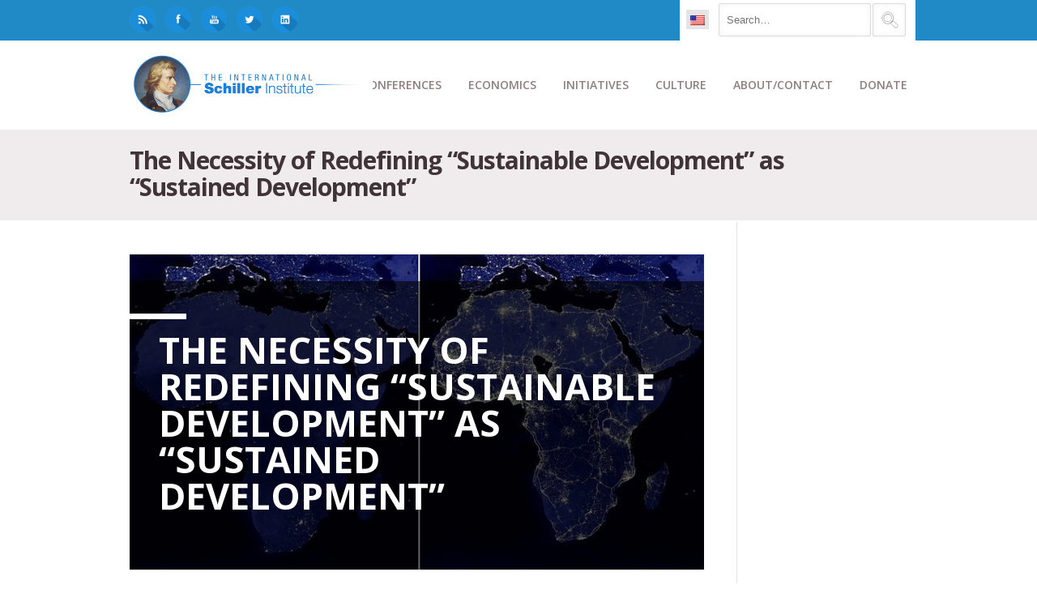

--- FILE ---
content_type: text/html; charset=UTF-8
request_url: https://schillerinstitute.com/blog/2019/09/13/the-necessity-of-redefining-sustainable-development-as-sustained-development/
body_size: 59857
content:
<!DOCTYPE html>
<html class="no-js" lang="en-US" xmlns:fb="https://www.facebook.com/2008/fbml" xmlns:addthis="https://www.addthis.com/help/api-spec" >
<head><style>img.lazy{min-height:1px}</style><link href="https://schillerinstitute.com/wp-content/plugins/w3-total-cache/pub/js/lazyload.min.js?x67618" as="script">
			<script src='https://www.youtube.com/player_api'></script>
		<meta charset="UTF-8" />

	
	<title>The Necessity of Redefining “Sustainable Development” as “Sustained Development” | </title>

	<meta name="viewport" content="width=device-width,initial-scale=1">

	<!-- Stylesheets -->
	<link rel="stylesheet" type="text/css" media="all" href="https://schillerinstitute.com/wp-content/themes/vanguard-child/style.css?x67618" />

	<link rel="profile" href="http://gmpg.org/xfn/11" />
	<link rel="pingback" href="https://schillerinstitute.com/xmlrpc.php" />
    
    <style>
    	/*
* NEW SLIDER (SliderPro)
*/
.page-id-864 .full-width,
.page-id-1244 .full-width {
    padding-top: 0px;
}
.slider-pro {
    margin-bottom: 50px !important;
}
@media only screen and (max-width: 1023px) {
    #container img.sp-thumbnail { max-width: inherit !important; }
}


/*** Logo Link on Mobile - Hide Menu covering Link **/
.addthis_toolbox.addthis_32x32_style.addthis_default_style {
    float: none !important;
}

/*** Logo Link on Mobile - Hide Menu covering Link **/
#logo a {
    float: left; 
}
@media only screen and (max-width: 888px) {
    #menu-bg { display: none; }
}

/*** Menu Border Fix > after 'automatized'**/
#menu-bg {
   border-bottom: none !important;
}

.wpml-ls-sidebars-superior-header-bar-right, .wpml-ls-sidebars-superior-header-bar-right .wpml-ls-sub-menu, .wpml-ls-sidebars-superior-header-bar-right
a {
    border-color: transparent !important;
}
.wpml-ls-sidebars-superior-header-bar-right {
   background-color: transparent !important;
}

/*** Logo NEW - Sticky Header **/
.asmh-header .stick .brand img {
   width:100% !important;
}
.asmh-header .middle {
   border-bottom:none !important;  
   border-top-width: 0px !important; 
}
.asmh-header div.middle {
   margin-top:0px !important;
}
.asmh-header>div {
   transition:top 0.2s ease-out !important;
}
.asmh-header .stick .container {
   max-width:990px !important;
   width:inherit !important;
}
.asmh-header .nav-wrap {
   padding:0px !important;
}
.asmh-header .primary>ul>li {
   padding:0 !important;
   transition: background-color 0s ease-out !important;
}
.asmh-header .primary>ul>li>a {
   font-size:14px !important;
   line-height:inherit !important;
   padding:22px 12px !important;
   transition: color 0s ease-out !important ;
}
.asmh-header .primary>ul>li>a:hover {
   text-decoration: none;
}

.asmh-header .primary>ul>li:hover {
   background-color: #3b3b3b !important;
}
.asmh-header .primary>ul>li:hover > a {
   color:#fff !important;
}
.asmh-header .middle .sub-menu{
   border:1px solid #6b6b6b !important;
   background:#3b3b3b !important;
   padding: 0px !important;
   box-shadow: 0 3px 13px 1px rgba(0,0,0,0.3) !important;
}
.asmh-header .primary .sub-menu li>a {
   font-size:13px !important;
   color:#91d7ff !important;
}
.asmh-header .primary .sub-menu li>a:hover {
   text-decoration: none;
   color:#fff !important;
}
.asmh-header .primary .sub-menu li:hover {
   background: #333;
}

.asmh-header > div {
   z-index: 99998 !important;
   -webkit-box-shadow: 0px 1px 14px 0px rgba(0,0,0,0.3);
   -moz-box-shadow: 0px 1px 14px 0px rgba(0,0,0,0.3);
  box-shadow: 0px 1px 13px 0px rgba(0,0,0,0.3);
}


/*** rpwe Tweak - Recent Post Extended Layout GENERAL **/
.tweak-homepage-news-header .big-title .bar {
   background-color:#208ac7;
}
.tweak-homepage-news-header .big-title h2 {
   color:#e6e3e3;
}
.tweak-homepage-news-header .big-title p.sub-title {
   color:#e6e3e3;
}
.tweak-homepage-news-feature .rpwe-block h3 {
   font-size:14px !important;
   float:left;
   padding-top:20px;
}
.tweak-homepage-news-feature .rpwe-block h3 a {
    color:#ffa873 ;
}
.tweak-homepage-news-feature .rpwe-block h3 a:hover {
   color:#cd865b ;
}
.tweak-homepage-news-feature .rpwe-summary {
   color:#fff;
}
.tweak-homepage-news-subfeatures .rpwe-block h3 {
   font-size:13px !important;
}
.tweak-homepage-news-subfeatures .rpwe-block h3 a {
    color:#ffa873 ;
}
.tweak-homepage-news-subfeatures .rpwe-block h3 a:hover {
   color:#cd865b ;
}
.tweak-homepage-news-subfeatures .rpwe-block li {
   border-bottom: 1px solid #454545;
}
.tweak-homepage-news-feature .rpwe-block li {
   border-bottom: none;
}

/*** News Page List with rpwe **/
.tweak-homepage-news-list .rpwe-block h3 a, .rpwe-block a {
   font-size:13px !important;
   font-weight:bold;
}
.tweak-homepage-news-list .rpwe-block h3 a:hover, .rpwe-block a:hover {
   color:#5dacff;
}



/**
* Take Action Form Fix
**/
#vfb-form-20 .visual-form-builder fieldset {
   background-color: transparent;
}

/**
* Theme's Blockquote Font Fix
**/
blockquote {
   font-weight:normal;
   font-size: 15px;
   line-height: 28px;
}

/**
* Logo NEW
**/
#logo {
   margin-top:10px !important;
   width:300px;
}
/**
* Top Header BLUE-BAR
**/
.tweak-top-header .big-title .bar {
background-color:#208ac7;
margin-left:-8px;
}
/**
* Top Header Sub-Titlte
**/
.tweak-top-header .big-title p.sub-title {
   color:#403438;
}

@media only screen and (max-width: 767px) {
#header #logo img { max-width: 88% !important; height: auto; }
#logo { width:inherit; }
}
@media only screen and (min-width: 888px) {
.tweak-top-header .big-title h2 { font-size:70px; line-height:70px; }
}
@media only screen and (max-width: 888px) {
#logo { width: 300px; }
#superior-header-right { display:none; }
.asmh-header { display:none; }
}
@media only screen and (max-width: 2880px) {
#container #logo img { max-width: 100%; height: auto; }
}

/**
* SNS Top-Left padding
**/
#superior-header-left .widget {
    padding-top:8px;
}
#superior-header-left .widget {
   padding-right:10px;
}
#superior-header-left .sns-logo-top-left img {
   width:32px;
   height:32px;
}
.wpml-ls-legacy-list-horizontal {
   padding-top:11px !important;
   padding-bottom:3px !important;
   padding-left:7px !important;
   padding-right:7px !important;
}

/**
* Blog Related Posted Img Fix
**/
.blog-detail .related-posts li .post-image img {
   width:100%;
}

/**
* Border-Top at the Main Content (GENERAL)
**/
#content {
  /**  border-top:1px solid #e6e3e3;  **/
}

/**
* AddThis Tweak - Float-RIGHT
**/
.addthis_toolbox.addthis_32x32_style.addthis_default_style {
   float: right;
   margin-top:4px;
   margin-bottom:20px;
}
.pf-content {
    clear:both;
}

/**
* FIX for Buttons - Uppercase to Lowercase
**/
.custom-button.medium, button.medium {
text-transform: none;
}

/**
* Disque overlap fix - height adjusted
**/ 
#single-nav-below {
margin-bottom: 20px;
}

/**
* FIX - Gray-Bar for 'Title' shortcode adjusted
**/
.blog-detail .bar{
margin: 40px 0 0 0px;
}
/**
* Caption for Embedded Images in the Body
**/
.wp-caption-text {
background-color: #eeeeee;
padding: 6px;
border: 1px solid #ddd;
}
.wp-caption .wp-caption-text{
margin-bottom:10px;
margin-top:-7px;
}
/**
* Paris Conf fix - subheader hidden
*/
.page-id-43333 #sub-header-container.image-bg h1{ display: none;}
.page-id-43333 #sub-header-container.image-bg .bar { display: none;}
.page-id-35653 #sub-header-container.image-bg h1{ display: none;}
.page-id-35653 #sub-header-container.image-bg .bar { display: none;}
.page-id-34728 #sub-header-container.image-bg h1{ display: none;}
.page-id-34728 #sub-header-container.image-bg .bar { display: none;}
.page-id-34646 #sub-header-container.image-bg h1{ display: none;}
.page-id-34646 #sub-header-container.image-bg .bar { display: none;}
.page-id-34203 #sub-header-container.image-bg h1{ display: none;}
.page-id-34203 #sub-header-container.image-bg .bar { display: none;}
.page-id-31520 #sub-header-container.image-bg h1{ display: none;}
.page-id-31520 #sub-header-container.image-bg .bar { display: none;}
.page-id-29495 #sub-header-container.image-bg h1{ display: none;}
.page-id-29495 #sub-header-container.image-bg .bar { display: none;}
.page-id-29529 #sub-header-container.image-bg h1{ display: none;}
.page-id-29529 #sub-header-container.image-bg .bar { display: none;}
.page-id-29572 #sub-header-container.image-bg h1{ display: none;}
.page-id-29572 #sub-header-container.image-bg .bar { display: none;}
.page-id-29601 #sub-header-container.image-bg h1{ display: none;}
.page-id-29601 #sub-header-container.image-bg .bar { display: none;}
.page-id-29868 #sub-header-container.image-bg h1{ display: none;}
.page-id-29868 #sub-header-container.image-bg .bar { display: none;}
.page-id-29528 #sub-header-container.image-bg h1{ display: none;}
.page-id-29528 #sub-header-container.image-bg .bar { display: none;}
.page-id-31097 #sub-header-container.image-bg h1{ display: none;}
.page-id-31097 #sub-header-container.image-bg .bar { display: none;}

/**
* Testimonial FIX font size & paddings
*/
.testimonial-meta .testimonial-person {
 font-size: 14px !important;
 padding-left: 4px;
 padding-top: 6px;
}
/**
* Hide a default title, print, on NY conference page by TJ
*/
.page-id-23630 #sub-header-container.image-bg h1 { display: none; }
.page-id-23630 #sub-header-container.image-bg .bar { display: none; }
.page-id-23630 .printfriendly { display:none;}
/**
* Addtional Tweak of Title RU
*/
h1 {
font-size:40px;}

/********
* Big Title h2 - ENTIRE SITE!
********/
.big-title h2 {
font-size:46px;
line-height:52px;}
/**
*Petition DE unterschrift fix
*/
.vfb-submit, input[type="submit"].vfb-submit {
font-family:sans-serif;}
/**
*portfolio nav options bottom fix
*/
.portfolio-detail-page #single-nav-below-next {
width:49.8%;}

#superior-header-right .widget {
padding-left:22px;}

/**
*Russian font H2 big title & text-transform
*/
.big-title h2.big-title h2 {
font-size:45px;}
.page-id-22599 .big-title h2 {
font-size:45px;}
.page-id-1875 #sub-header h1 {
text-transform: inherit;}
.page-id-1874 #sub-header h1 {
text-transform: inherit;}
.page-id-1878 #sub-header h1 {
text-transform: inherit;}
.page-id-1876 #sub-header h1 {
text-transform: inherit;}
/**
* Printer Friendly version fix - printer friendly logo hidden
*/
.page-id-34728 .printfriendly {
display:none;}
.page-id-1716 .printfriendly {
display:none;}
.page-id-34203 .printfriendly {
display:none;}
.page-id-34646 .printfriendly {
display:none;}
.page-id-30979 .printfriendly {
display:none;}
.page-id-24798 .printfriendly {
display:none;}
.page-id-2194 .printfriendly {
display:none;}
.page-id-25797 .printfriendly {
display:none;}
.page-id-2479 .printfriendly {
display:none;}
.page-id-22599 .printfriendly {
display:none;}
.page-id-1801 .printfriendly {
display:none;}
.page-id-1256 .printfriendly {
display:none;}
.page-id-1244 .printfriendly {
display:none;}
.page-id-21284 .printfriendly {
display:none;}
.page-id-21285 .printfriendly {
display:none;}
.page-id-19952 .printfriendly {
display:none;}
.page-id-21286 .printfriendly {
display:none;}
.page-id-864 .printfriendly {
display:none;}

.page-id-21286 #toc_container.toc_white {
display:none !important;}
/**
* MK/CM fix - subheader hidden
*/
.page-id-45450 #sub-header-container.image-bg .bar {
display: none;}
.page-id-45450 #sub-header-container.image-bg h1{ display: none;}
.page-id-37852 #sub-header-container.image-bg .bar {
display: none;}
.page-id-37852 #sub-header-container.image-bg h1{ display: none;}
.page-id-22599 #sub-header-container.image-bg .bar {
display: none;}
.page-id-22599 #sub-header-container.image-bg h1{ display: none;}
.page-id-21284 #sub-header-container.image-bg .bar {
display: none;}
.page-id-21284 #sub-header-container.image-bg h1{ display: none;}
.page-id-21285 #sub-header-container.image-bg .bar {
display: none;}
.page-id-21285 #sub-header-container.image-bg h1{ display: none;}
.page-id-21286 #sub-header-container.image-bg .bar {
display: none;}
.page-id-21286 #sub-header-container.image-bg h1{ display: none;}
.page-id-19952 #sub-header-container.image-bg .bar {
display: none;}
.page-id-19952 #sub-header-container.image-bg h1{ display: none;}
/**
* Daniel G.T. fix
*/
.page-id-922 #sub-header-container.image-bg h1 { display: none; }
.page-id-922 #sub-header-container.image-bg .bar { display: none; }
.page-id-1489 #sub-header-container.image-bg h1 { display: none; }
.page-id-1489 #sub-header-container.image-bg .bar { display: none; }
.page-id-1730 #sub-header-container.image-bg h1 { display: none; }
.page-id-1730 #sub-header-container.image-bg .bar { display: none; }
.page-id-1855 #sub-header-container.image-bg h1 { display: none; }
.page-id-1855 #sub-header-container.image-bg .bar { display: none; }
.page-id-2107 #sub-header-container.image-bg h1 { display: none; }
.page-id-2107 #sub-header-container.image-bg .bar { display: none; }
.page-id-2703 #sub-header-container.image-bg h1 { display: none; }
.page-id-2703 #sub-header-container.image-bg .bar { display: none; }
.page-id-2086 #sub-header-container.image-bg h1 { display: none; }
.page-id-2086 #sub-header-container.image-bg .bar { display: none; }
.page-id-2814 #sub-header-container.image-bg h1 { display: none; }
.page-id-2814 #sub-header-container.image-bg .bar { display: none; }
.page-id-2822 #sub-header-container.image-bg h1 { display: none; }
.page-id-2822 #sub-header-container.image-bg .bar { display: none; }
.page-id-3055 #sub-header-container.image-bg h1 { display: none; }
.page-id-3055 #sub-header-container.image-bg .bar { display: none; }
.page-id-3173 #sub-header-container.image-bg h1 { display: none; }
.page-id-3173 #sub-header-container.image-bg .bar { display: none; }
.page-id-3382 #sub-header-container.image-bg h1 { display: none; }
.page-id-3382 #sub-header-container.image-bg .bar { display: none; }
.page-id-3826 #sub-header-container.image-bg h1 { display: none; }
.page-id-3826 #sub-header-container.image-bg .bar { display: none; }
.page-id-3931 #sub-header-container.image-bg h1 { display: none; }
.page-id-3931 #sub-header-container.image-bg .bar { display: none; }
.page-id-3938 #sub-header-container.image-bg h1 { display: none; }
.page-id-3938 #sub-header-container.image-bg .bar { display: none; }
.page-id-4338 #sub-header-container.image-bg h1 { background: none; }
.page-id-4338 #sub-header-container.image-bg .bar { display: none; }
.page-id-1158 #sub-header-container.image-bg h1 { background: none; }
.page-id-1158 #sub-header-container.image-bg .bar { display: none; }
.page-id-1876 #sub-header-container.image-bg h1 { background: none; }
.page-id-1876 #sub-header-container.image-bg .bar { display: none; }
.page-id-1687 #sub-header-container.image-bg h1 { background: none; }
.page-id-1687 #sub-header-container.image-bg .bar { display: none; }
.page-id-4785 #sub-header-container.image-bg h1 { display: none; }
.page-id-4785 #sub-header-container.image-bg .bar { display: none; }
#sub-header-title { text-transform: none; }
#sub-header h1 { line-height: 1.1em; }

/**
* Footer Date 'Clear'
*/ 
.footer-column a {
  width:100%;
  float:left;
}

.footer-flags-spacing {
   margin-bottom:12px;
}

#footer {
   padding:8px 32px;
   height:40px;
}


/**
* Blog Overlay Image white-corner Fix
*/ 
.blog-detail .post-meta {
   background-color: transparent !important;
}
.blog-wide-image .post-meta {
   background-color: transparent !important;
}

/**
* Sidebar Archive Block Padding Adjustment
*/ 
.widget_archive select {
    margin-bottom:20px;
}
.screen-reader-text {
    display:none ;
}

/**
* New Home Page w/ [rpwe] Fix

.rpwe-alignleft {
    width:100%;
}  */ 

/**
* Filtered by Date Search Box Fix
*/ 
.widget_archive select {
    width:100%;
}

/**
* Toggle Padding Fix 
*/ 
.toggle-container .toggle-content {
   padding:20px;
   border:1px solid #ddd;
}

/**
* WPML Flags Fix 
*/ 
#superior-header-right .widget:first-child {
   padding-right: 20px;
   margin-right: 22px;
   padding-left: 4px;
}
#superior-header-right .widget {
   padding-left:0px;
}
#superior-header-right .widget {
   padding-left:0px;
}
.wpml-ls-legacy-list-horizontal a {
   padding:5px 5px !important;
}
.wpml-ls-sidebars-superior-header-bar-right .wpml-ls-current-language>a {
   background-color: #e4e4e4 !important;
}


/**
* Search Box - searchform.php in Child Theme
*/ 
.search-field {
   margin-top:4px;
   margin-bottom:5px;
   float:left;
   margin-right:2px;
}

.search-form .search-submit {
   float:right;
   position:absolute;
   background-color:transparent;
   margin-top:4px;
   padding-right:30px;
}

/**
* Custom Button margin-top Adjustment for Mobile
*/ 
.custom-button {
   margin-top: 3px;
}

/**
* BRF Quotes 
*/ 
.brf-quotes .call-to-action-bar span {
    margin:0px;
}
.brf-quotes .call-to-action-bar h3 {
   margin-right: 0px;
   margin-bottom: 14px;  
}

@media only screen and (max-width: 767px) {
     .call-to-action-bar h3, .call-to-action-bar span { text-align:inherit !important; }
}

/**
* Footer Column 1 Height for HZL profile image
**/ 
#footer-column-1 {
     height: inherit;
}

/**
* Hide 'Author' for posts/contents
**/ 
.post-meta span {
    display: none;
}

/**
* YT Embed Aspect Ratio Fix
**/ 
.postid-42399 .fve-video-wrapper {
   padding-bottom: 56.25% !important;
}

/**
* Ordered List Fix (ol) - padding left
**/ 
ul, ol {
    padding: 0 0 0 30px;
}


#item-vfb-335, #item-vfb-336 {
    background-color: #e6e3e3;
}
.page-id-45450 .vfb-span {
    width: 22% !important;
}

/**
* LESEPROBE Button Tweak
**/
.button-leseprobe {
    background-color: #208ac7;
    color: #fff;
    font-weight: bold;
    padding: 12px;
    border-radius: 4px;
}
.button-leseprobe:hover {
    background-color: #403438;
}

/**
* FOOTER - column tweak for Mobile
**/
@media only screen and (max-width: 767px) {
.footer-column { border-left: 0 !important; }
}
.footer-column .widget { border-top: 0 !important; }
.footer-column .widget { padding: 0px 20px !important; }

/**
* THUMBNAIL IMAGES - Recent Post Load More 
**/
.alm-listing .alm-paging-content>li, .alm-listing .alm-reveal>li, .alm-listing>li {
        height: 150px;
}

/**
* SNS Button - Top Left HOVER effect
**/
#superior-header-left .sns-logo-top-left img:hover {
     -webkit-filter: grayscale(100%); /* Safari 6.0 - 9.0 */
     filter: grayscale(40%);
}

/**
* SHORTCODE Carousel Image Height Adjustment
**/
.caroufredsel_wrapper {
        min-height: 230px;
}

/**
* MOBILE Menu Tweaks
**/
@media screen and (max-width: 888px) {
#responsive-menu-container #responsive-menu-wrapper { padding-top: 40px; }
}
#responsive-menu-container #responsive-menu li.responsive-menu-item a {
        border-bottom: none !important;
}


/**
* Ajax_Load_More - Hide Button when no more items left
**/
.alm-load-more-btn.done{
   display: none;
}

		.post-meta .author { display: none!important; }.post-meta .published { display: none!important; }.post-meta .post-categories { display: none!important; }.post-meta .post-tags { display: none!important; }
			</style>
	
		<script type='text/javascript'>
		/* <![CDATA[ */  
		var unisphere_globals = {
	 		searchLocalized: 'To search type and hit enter', 
		 	jsFolderUrl: 'https://schillerinstitute.com/wp-content/themes/vanguard/js',
		 	themeVersion: '4.0',
		 	cufonFonts: ''
	 	}; 
		/* ]]> */ 
	</script>
	
	<meta name='robots' content='max-image-preview:large' />
	<style>img:is([sizes="auto" i], [sizes^="auto," i]) { contain-intrinsic-size: 3000px 1500px }</style>
	<meta name="dlm-version" content="5.1.4"><link rel='dns-prefetch' href='//fonts.googleapis.com' />
<link rel="alternate" type="application/rss+xml" title=" &raquo; Feed" href="https://schillerinstitute.com/feed/" />
<link rel="alternate" type="application/rss+xml" title=" &raquo; Comments Feed" href="https://schillerinstitute.com/comments/feed/" />
<link rel="alternate" type="application/rss+xml" title=" &raquo; The Necessity of Redefining “Sustainable Development” as “Sustained Development” Comments Feed" href="https://schillerinstitute.com/blog/2019/09/13/the-necessity-of-redefining-sustainable-development-as-sustained-development/feed/" />
<script type="text/javascript">
/* <![CDATA[ */
window._wpemojiSettings = {"baseUrl":"https:\/\/s.w.org\/images\/core\/emoji\/15.0.3\/72x72\/","ext":".png","svgUrl":"https:\/\/s.w.org\/images\/core\/emoji\/15.0.3\/svg\/","svgExt":".svg","source":{"concatemoji":"https:\/\/schillerinstitute.com\/wp-includes\/js\/wp-emoji-release.min.js?ver=6e907855b3d6cea6472b7e50ef16a5d2"}};
/*! This file is auto-generated */
!function(i,n){var o,s,e;function c(e){try{var t={supportTests:e,timestamp:(new Date).valueOf()};sessionStorage.setItem(o,JSON.stringify(t))}catch(e){}}function p(e,t,n){e.clearRect(0,0,e.canvas.width,e.canvas.height),e.fillText(t,0,0);var t=new Uint32Array(e.getImageData(0,0,e.canvas.width,e.canvas.height).data),r=(e.clearRect(0,0,e.canvas.width,e.canvas.height),e.fillText(n,0,0),new Uint32Array(e.getImageData(0,0,e.canvas.width,e.canvas.height).data));return t.every(function(e,t){return e===r[t]})}function u(e,t,n){switch(t){case"flag":return n(e,"\ud83c\udff3\ufe0f\u200d\u26a7\ufe0f","\ud83c\udff3\ufe0f\u200b\u26a7\ufe0f")?!1:!n(e,"\ud83c\uddfa\ud83c\uddf3","\ud83c\uddfa\u200b\ud83c\uddf3")&&!n(e,"\ud83c\udff4\udb40\udc67\udb40\udc62\udb40\udc65\udb40\udc6e\udb40\udc67\udb40\udc7f","\ud83c\udff4\u200b\udb40\udc67\u200b\udb40\udc62\u200b\udb40\udc65\u200b\udb40\udc6e\u200b\udb40\udc67\u200b\udb40\udc7f");case"emoji":return!n(e,"\ud83d\udc26\u200d\u2b1b","\ud83d\udc26\u200b\u2b1b")}return!1}function f(e,t,n){var r="undefined"!=typeof WorkerGlobalScope&&self instanceof WorkerGlobalScope?new OffscreenCanvas(300,150):i.createElement("canvas"),a=r.getContext("2d",{willReadFrequently:!0}),o=(a.textBaseline="top",a.font="600 32px Arial",{});return e.forEach(function(e){o[e]=t(a,e,n)}),o}function t(e){var t=i.createElement("script");t.src=e,t.defer=!0,i.head.appendChild(t)}"undefined"!=typeof Promise&&(o="wpEmojiSettingsSupports",s=["flag","emoji"],n.supports={everything:!0,everythingExceptFlag:!0},e=new Promise(function(e){i.addEventListener("DOMContentLoaded",e,{once:!0})}),new Promise(function(t){var n=function(){try{var e=JSON.parse(sessionStorage.getItem(o));if("object"==typeof e&&"number"==typeof e.timestamp&&(new Date).valueOf()<e.timestamp+604800&&"object"==typeof e.supportTests)return e.supportTests}catch(e){}return null}();if(!n){if("undefined"!=typeof Worker&&"undefined"!=typeof OffscreenCanvas&&"undefined"!=typeof URL&&URL.createObjectURL&&"undefined"!=typeof Blob)try{var e="postMessage("+f.toString()+"("+[JSON.stringify(s),u.toString(),p.toString()].join(",")+"));",r=new Blob([e],{type:"text/javascript"}),a=new Worker(URL.createObjectURL(r),{name:"wpTestEmojiSupports"});return void(a.onmessage=function(e){c(n=e.data),a.terminate(),t(n)})}catch(e){}c(n=f(s,u,p))}t(n)}).then(function(e){for(var t in e)n.supports[t]=e[t],n.supports.everything=n.supports.everything&&n.supports[t],"flag"!==t&&(n.supports.everythingExceptFlag=n.supports.everythingExceptFlag&&n.supports[t]);n.supports.everythingExceptFlag=n.supports.everythingExceptFlag&&!n.supports.flag,n.DOMReady=!1,n.readyCallback=function(){n.DOMReady=!0}}).then(function(){return e}).then(function(){var e;n.supports.everything||(n.readyCallback(),(e=n.source||{}).concatemoji?t(e.concatemoji):e.wpemoji&&e.twemoji&&(t(e.twemoji),t(e.wpemoji)))}))}((window,document),window._wpemojiSettings);
/* ]]> */
</script>
<link rel='stylesheet' id='pt-cv-public-style-css' href='https://schillerinstitute.com/wp-content/plugins/content-views-query-and-display-post-page/public/assets/css/cv.css?x67618&amp;ver=4.2' type='text/css' media='all' />
<style id='wp-emoji-styles-inline-css' type='text/css'>

	img.wp-smiley, img.emoji {
		display: inline !important;
		border: none !important;
		box-shadow: none !important;
		height: 1em !important;
		width: 1em !important;
		margin: 0 0.07em !important;
		vertical-align: -0.1em !important;
		background: none !important;
		padding: 0 !important;
	}
</style>
<link rel='stylesheet' id='wp-block-library-css' href='https://schillerinstitute.com/wp-includes/css/dist/block-library/style.min.css?x67618&amp;ver=6e907855b3d6cea6472b7e50ef16a5d2' type='text/css' media='all' />
<link rel='stylesheet' id='ultimate_blocks-cgb-style-css-css' href='https://schillerinstitute.com/wp-content/plugins/ultimate-blocks/dist/blocks.style.build.css?x67618&amp;ver=3.4.4' type='text/css' media='all' />
<style id='classic-theme-styles-inline-css' type='text/css'>
/*! This file is auto-generated */
.wp-block-button__link{color:#fff;background-color:#32373c;border-radius:9999px;box-shadow:none;text-decoration:none;padding:calc(.667em + 2px) calc(1.333em + 2px);font-size:1.125em}.wp-block-file__button{background:#32373c;color:#fff;text-decoration:none}
</style>
<style id='global-styles-inline-css' type='text/css'>
:root{--wp--preset--aspect-ratio--square: 1;--wp--preset--aspect-ratio--4-3: 4/3;--wp--preset--aspect-ratio--3-4: 3/4;--wp--preset--aspect-ratio--3-2: 3/2;--wp--preset--aspect-ratio--2-3: 2/3;--wp--preset--aspect-ratio--16-9: 16/9;--wp--preset--aspect-ratio--9-16: 9/16;--wp--preset--color--black: #000000;--wp--preset--color--cyan-bluish-gray: #abb8c3;--wp--preset--color--white: #ffffff;--wp--preset--color--pale-pink: #f78da7;--wp--preset--color--vivid-red: #cf2e2e;--wp--preset--color--luminous-vivid-orange: #ff6900;--wp--preset--color--luminous-vivid-amber: #fcb900;--wp--preset--color--light-green-cyan: #7bdcb5;--wp--preset--color--vivid-green-cyan: #00d084;--wp--preset--color--pale-cyan-blue: #8ed1fc;--wp--preset--color--vivid-cyan-blue: #0693e3;--wp--preset--color--vivid-purple: #9b51e0;--wp--preset--gradient--vivid-cyan-blue-to-vivid-purple: linear-gradient(135deg,rgba(6,147,227,1) 0%,rgb(155,81,224) 100%);--wp--preset--gradient--light-green-cyan-to-vivid-green-cyan: linear-gradient(135deg,rgb(122,220,180) 0%,rgb(0,208,130) 100%);--wp--preset--gradient--luminous-vivid-amber-to-luminous-vivid-orange: linear-gradient(135deg,rgba(252,185,0,1) 0%,rgba(255,105,0,1) 100%);--wp--preset--gradient--luminous-vivid-orange-to-vivid-red: linear-gradient(135deg,rgba(255,105,0,1) 0%,rgb(207,46,46) 100%);--wp--preset--gradient--very-light-gray-to-cyan-bluish-gray: linear-gradient(135deg,rgb(238,238,238) 0%,rgb(169,184,195) 100%);--wp--preset--gradient--cool-to-warm-spectrum: linear-gradient(135deg,rgb(74,234,220) 0%,rgb(151,120,209) 20%,rgb(207,42,186) 40%,rgb(238,44,130) 60%,rgb(251,105,98) 80%,rgb(254,248,76) 100%);--wp--preset--gradient--blush-light-purple: linear-gradient(135deg,rgb(255,206,236) 0%,rgb(152,150,240) 100%);--wp--preset--gradient--blush-bordeaux: linear-gradient(135deg,rgb(254,205,165) 0%,rgb(254,45,45) 50%,rgb(107,0,62) 100%);--wp--preset--gradient--luminous-dusk: linear-gradient(135deg,rgb(255,203,112) 0%,rgb(199,81,192) 50%,rgb(65,88,208) 100%);--wp--preset--gradient--pale-ocean: linear-gradient(135deg,rgb(255,245,203) 0%,rgb(182,227,212) 50%,rgb(51,167,181) 100%);--wp--preset--gradient--electric-grass: linear-gradient(135deg,rgb(202,248,128) 0%,rgb(113,206,126) 100%);--wp--preset--gradient--midnight: linear-gradient(135deg,rgb(2,3,129) 0%,rgb(40,116,252) 100%);--wp--preset--font-size--small: 13px;--wp--preset--font-size--medium: 20px;--wp--preset--font-size--large: 36px;--wp--preset--font-size--x-large: 42px;--wp--preset--spacing--20: 0.44rem;--wp--preset--spacing--30: 0.67rem;--wp--preset--spacing--40: 1rem;--wp--preset--spacing--50: 1.5rem;--wp--preset--spacing--60: 2.25rem;--wp--preset--spacing--70: 3.38rem;--wp--preset--spacing--80: 5.06rem;--wp--preset--shadow--natural: 6px 6px 9px rgba(0, 0, 0, 0.2);--wp--preset--shadow--deep: 12px 12px 50px rgba(0, 0, 0, 0.4);--wp--preset--shadow--sharp: 6px 6px 0px rgba(0, 0, 0, 0.2);--wp--preset--shadow--outlined: 6px 6px 0px -3px rgba(255, 255, 255, 1), 6px 6px rgba(0, 0, 0, 1);--wp--preset--shadow--crisp: 6px 6px 0px rgba(0, 0, 0, 1);}:where(.is-layout-flex){gap: 0.5em;}:where(.is-layout-grid){gap: 0.5em;}body .is-layout-flex{display: flex;}.is-layout-flex{flex-wrap: wrap;align-items: center;}.is-layout-flex > :is(*, div){margin: 0;}body .is-layout-grid{display: grid;}.is-layout-grid > :is(*, div){margin: 0;}:where(.wp-block-columns.is-layout-flex){gap: 2em;}:where(.wp-block-columns.is-layout-grid){gap: 2em;}:where(.wp-block-post-template.is-layout-flex){gap: 1.25em;}:where(.wp-block-post-template.is-layout-grid){gap: 1.25em;}.has-black-color{color: var(--wp--preset--color--black) !important;}.has-cyan-bluish-gray-color{color: var(--wp--preset--color--cyan-bluish-gray) !important;}.has-white-color{color: var(--wp--preset--color--white) !important;}.has-pale-pink-color{color: var(--wp--preset--color--pale-pink) !important;}.has-vivid-red-color{color: var(--wp--preset--color--vivid-red) !important;}.has-luminous-vivid-orange-color{color: var(--wp--preset--color--luminous-vivid-orange) !important;}.has-luminous-vivid-amber-color{color: var(--wp--preset--color--luminous-vivid-amber) !important;}.has-light-green-cyan-color{color: var(--wp--preset--color--light-green-cyan) !important;}.has-vivid-green-cyan-color{color: var(--wp--preset--color--vivid-green-cyan) !important;}.has-pale-cyan-blue-color{color: var(--wp--preset--color--pale-cyan-blue) !important;}.has-vivid-cyan-blue-color{color: var(--wp--preset--color--vivid-cyan-blue) !important;}.has-vivid-purple-color{color: var(--wp--preset--color--vivid-purple) !important;}.has-black-background-color{background-color: var(--wp--preset--color--black) !important;}.has-cyan-bluish-gray-background-color{background-color: var(--wp--preset--color--cyan-bluish-gray) !important;}.has-white-background-color{background-color: var(--wp--preset--color--white) !important;}.has-pale-pink-background-color{background-color: var(--wp--preset--color--pale-pink) !important;}.has-vivid-red-background-color{background-color: var(--wp--preset--color--vivid-red) !important;}.has-luminous-vivid-orange-background-color{background-color: var(--wp--preset--color--luminous-vivid-orange) !important;}.has-luminous-vivid-amber-background-color{background-color: var(--wp--preset--color--luminous-vivid-amber) !important;}.has-light-green-cyan-background-color{background-color: var(--wp--preset--color--light-green-cyan) !important;}.has-vivid-green-cyan-background-color{background-color: var(--wp--preset--color--vivid-green-cyan) !important;}.has-pale-cyan-blue-background-color{background-color: var(--wp--preset--color--pale-cyan-blue) !important;}.has-vivid-cyan-blue-background-color{background-color: var(--wp--preset--color--vivid-cyan-blue) !important;}.has-vivid-purple-background-color{background-color: var(--wp--preset--color--vivid-purple) !important;}.has-black-border-color{border-color: var(--wp--preset--color--black) !important;}.has-cyan-bluish-gray-border-color{border-color: var(--wp--preset--color--cyan-bluish-gray) !important;}.has-white-border-color{border-color: var(--wp--preset--color--white) !important;}.has-pale-pink-border-color{border-color: var(--wp--preset--color--pale-pink) !important;}.has-vivid-red-border-color{border-color: var(--wp--preset--color--vivid-red) !important;}.has-luminous-vivid-orange-border-color{border-color: var(--wp--preset--color--luminous-vivid-orange) !important;}.has-luminous-vivid-amber-border-color{border-color: var(--wp--preset--color--luminous-vivid-amber) !important;}.has-light-green-cyan-border-color{border-color: var(--wp--preset--color--light-green-cyan) !important;}.has-vivid-green-cyan-border-color{border-color: var(--wp--preset--color--vivid-green-cyan) !important;}.has-pale-cyan-blue-border-color{border-color: var(--wp--preset--color--pale-cyan-blue) !important;}.has-vivid-cyan-blue-border-color{border-color: var(--wp--preset--color--vivid-cyan-blue) !important;}.has-vivid-purple-border-color{border-color: var(--wp--preset--color--vivid-purple) !important;}.has-vivid-cyan-blue-to-vivid-purple-gradient-background{background: var(--wp--preset--gradient--vivid-cyan-blue-to-vivid-purple) !important;}.has-light-green-cyan-to-vivid-green-cyan-gradient-background{background: var(--wp--preset--gradient--light-green-cyan-to-vivid-green-cyan) !important;}.has-luminous-vivid-amber-to-luminous-vivid-orange-gradient-background{background: var(--wp--preset--gradient--luminous-vivid-amber-to-luminous-vivid-orange) !important;}.has-luminous-vivid-orange-to-vivid-red-gradient-background{background: var(--wp--preset--gradient--luminous-vivid-orange-to-vivid-red) !important;}.has-very-light-gray-to-cyan-bluish-gray-gradient-background{background: var(--wp--preset--gradient--very-light-gray-to-cyan-bluish-gray) !important;}.has-cool-to-warm-spectrum-gradient-background{background: var(--wp--preset--gradient--cool-to-warm-spectrum) !important;}.has-blush-light-purple-gradient-background{background: var(--wp--preset--gradient--blush-light-purple) !important;}.has-blush-bordeaux-gradient-background{background: var(--wp--preset--gradient--blush-bordeaux) !important;}.has-luminous-dusk-gradient-background{background: var(--wp--preset--gradient--luminous-dusk) !important;}.has-pale-ocean-gradient-background{background: var(--wp--preset--gradient--pale-ocean) !important;}.has-electric-grass-gradient-background{background: var(--wp--preset--gradient--electric-grass) !important;}.has-midnight-gradient-background{background: var(--wp--preset--gradient--midnight) !important;}.has-small-font-size{font-size: var(--wp--preset--font-size--small) !important;}.has-medium-font-size{font-size: var(--wp--preset--font-size--medium) !important;}.has-large-font-size{font-size: var(--wp--preset--font-size--large) !important;}.has-x-large-font-size{font-size: var(--wp--preset--font-size--x-large) !important;}
:where(.wp-block-post-template.is-layout-flex){gap: 1.25em;}:where(.wp-block-post-template.is-layout-grid){gap: 1.25em;}
:where(.wp-block-columns.is-layout-flex){gap: 2em;}:where(.wp-block-columns.is-layout-grid){gap: 2em;}
:root :where(.wp-block-pullquote){font-size: 1.5em;line-height: 1.6;}
</style>
<link rel='stylesheet' id='ub-extension-style-css-css' href='https://schillerinstitute.com/wp-content/plugins/ultimate-blocks/src/extensions/style.css?x67618&amp;ver=6e907855b3d6cea6472b7e50ef16a5d2' type='text/css' media='all' />
<link rel='stylesheet' id='wpml-legacy-horizontal-list-0-css' href='https://schillerinstitute.com/wp-content/plugins/sitepress-multilingual-cms/templates/language-switchers/legacy-list-horizontal/style.min.css?x67618&amp;ver=1' type='text/css' media='all' />
<style id='wpml-legacy-horizontal-list-0-inline-css' type='text/css'>
.wpml-ls-sidebars-superior-header-bar-right{background-color:#ffffff;}.wpml-ls-sidebars-superior-header-bar-right, .wpml-ls-sidebars-superior-header-bar-right .wpml-ls-sub-menu, .wpml-ls-sidebars-superior-header-bar-right a {border-color:#cdcdcd;}.wpml-ls-sidebars-superior-header-bar-right a, .wpml-ls-sidebars-superior-header-bar-right .wpml-ls-sub-menu a, .wpml-ls-sidebars-superior-header-bar-right .wpml-ls-sub-menu a:link, .wpml-ls-sidebars-superior-header-bar-right li:not(.wpml-ls-current-language) .wpml-ls-link, .wpml-ls-sidebars-superior-header-bar-right li:not(.wpml-ls-current-language) .wpml-ls-link:link {color:#444444;background-color:#ffffff;}.wpml-ls-sidebars-superior-header-bar-right .wpml-ls-sub-menu a:hover,.wpml-ls-sidebars-superior-header-bar-right .wpml-ls-sub-menu a:focus, .wpml-ls-sidebars-superior-header-bar-right .wpml-ls-sub-menu a:link:hover, .wpml-ls-sidebars-superior-header-bar-right .wpml-ls-sub-menu a:link:focus {color:#000000;background-color:#eeeeee;}.wpml-ls-sidebars-superior-header-bar-right .wpml-ls-current-language > a {color:#444444;background-color:#ffffff;}.wpml-ls-sidebars-superior-header-bar-right .wpml-ls-current-language:hover>a, .wpml-ls-sidebars-superior-header-bar-right .wpml-ls-current-language>a:focus {color:#000000;background-color:#eeeeee;}
.wpml-ls-statics-shortcode_actions{background-color:#eeeeee;}.wpml-ls-statics-shortcode_actions, .wpml-ls-statics-shortcode_actions .wpml-ls-sub-menu, .wpml-ls-statics-shortcode_actions a {border-color:#cdcdcd;}.wpml-ls-statics-shortcode_actions a, .wpml-ls-statics-shortcode_actions .wpml-ls-sub-menu a, .wpml-ls-statics-shortcode_actions .wpml-ls-sub-menu a:link, .wpml-ls-statics-shortcode_actions li:not(.wpml-ls-current-language) .wpml-ls-link, .wpml-ls-statics-shortcode_actions li:not(.wpml-ls-current-language) .wpml-ls-link:link {color:#444444;background-color:#ffffff;}.wpml-ls-statics-shortcode_actions .wpml-ls-sub-menu a:hover,.wpml-ls-statics-shortcode_actions .wpml-ls-sub-menu a:focus, .wpml-ls-statics-shortcode_actions .wpml-ls-sub-menu a:link:hover, .wpml-ls-statics-shortcode_actions .wpml-ls-sub-menu a:link:focus {color:#000000;background-color:#eeeeee;}.wpml-ls-statics-shortcode_actions .wpml-ls-current-language > a {color:#444444;background-color:#ffffff;}.wpml-ls-statics-shortcode_actions .wpml-ls-current-language:hover>a, .wpml-ls-statics-shortcode_actions .wpml-ls-current-language>a:focus {color:#000000;background-color:#eeeeee;}
</style>
<link rel='stylesheet' id='wpml-legacy-vertical-list-0-css' href='https://schillerinstitute.com/wp-content/plugins/sitepress-multilingual-cms/templates/language-switchers/legacy-list-vertical/style.min.css?x67618&amp;ver=1' type='text/css' media='all' />
<style id='wpml-legacy-vertical-list-0-inline-css' type='text/css'>
.otgs-notice { display: none !important; }
</style>
<link rel='stylesheet' id='layerslider_css-css' href='https://schillerinstitute.com/wp-content/themes/vanguard-child/LayerSlider/css/layerslider.css?x67618&amp;ver=4.6.0' type='text/css' media='all' />
<link rel='stylesheet' id='skin-css' href='https://schillerinstitute.com/wp-content/themes/vanguard/css/skin.php?ver=6e907855b3d6cea6472b7e50ef16a5d2' type='text/css' media='all' />
<link rel='stylesheet' id='mobile-css' href='https://schillerinstitute.com/wp-content/themes/vanguard/css/mobile.css?x67618&amp;ver=6e907855b3d6cea6472b7e50ef16a5d2' type='text/css' media='screen' />
<link rel='stylesheet' id='google_fonts-css' href='//fonts.googleapis.com/css?family=Open+Sans%3A300%2C300italic%2C400%2C400italic%2C600%2C600italic%2C700%2C700italic%7COpen+Sans%3A600%7COpen+Sans%3A700%7COpen+Sans%3A400%7COpen+Sans%3A700%7COpen+Sans%3A300%2C400%2C600%2C700%7COpen+Sans%3A700%7COpen+Sans%3A600%7COpen+Sans%3A400%7COpen+Sans%3A700%7COpen+Sans%3A600%7COpen+Sans%3A700&#038;ver=6e907855b3d6cea6472b7e50ef16a5d2' type='text/css' media='all' />
<link rel='stylesheet' id='mm-compiled-options-mobmenu-css' href='https://schillerinstitute.com/wp-content/uploads/dynamic-mobmenu.css?x67618&amp;ver=2.8.8-614' type='text/css' media='all' />
<link rel='stylesheet' id='mm-google-webfont-dosis-css' href='//fonts.googleapis.com/css?family=Dosis%3Ainherit%2C400&#038;subset=latin%2Clatin-ext&#038;ver=6e907855b3d6cea6472b7e50ef16a5d2' type='text/css' media='all' />
<link rel='stylesheet' id='asmh-styles-css' href='https://schillerinstitute.com/asmh/styles?ver=6e907855b3d6cea6472b7e50ef16a5d2' type='text/css' media='all' />
<link rel='stylesheet' id='asmh-custom-fonts-css' href='https://schillerinstitute.com/wp-content/plugins/awesome-sticky-header/assets/fonts/asmh.css?x67618&amp;ver=6e907855b3d6cea6472b7e50ef16a5d2' type='text/css' media='all' />
<link rel='stylesheet' id='addthis_all_pages-css' href='https://schillerinstitute.com/wp-content/plugins/addthis/frontend/build/addthis_wordpress_public.min.css?x67618&amp;ver=6e907855b3d6cea6472b7e50ef16a5d2' type='text/css' media='all' />
<link rel='stylesheet' id='cssmobmenu-icons-css' href='https://schillerinstitute.com/wp-content/plugins/mobile-menu/includes/css/mobmenu-icons.css?x67618&amp;ver=6e907855b3d6cea6472b7e50ef16a5d2' type='text/css' media='all' />
<link rel='stylesheet' id='cssmobmenu-css' href='https://schillerinstitute.com/wp-content/plugins/mobile-menu/includes/css/mobmenu.css?x67618&amp;ver=2.8.8' type='text/css' media='all' />
<script type="text/javascript" id="wpml-cookie-js-extra">
/* <![CDATA[ */
var wpml_cookies = {"wp-wpml_current_language":{"value":"en","expires":1,"path":"\/"}};
var wpml_cookies = {"wp-wpml_current_language":{"value":"en","expires":1,"path":"\/"}};
/* ]]> */
</script>
<script type="text/javascript" src="https://schillerinstitute.com/wp-content/plugins/sitepress-multilingual-cms/res/js/cookies/language-cookie.js?x67618&amp;ver=484900" id="wpml-cookie-js" defer="defer" data-wp-strategy="defer"></script>
<script type="text/javascript" src="https://schillerinstitute.com/wp-includes/js/jquery/jquery.min.js?x67618&amp;ver=3.7.1" id="jquery-core-js"></script>
<script type="text/javascript" src="https://schillerinstitute.com/wp-includes/js/jquery/jquery-migrate.min.js?x67618&amp;ver=3.4.1" id="jquery-migrate-js"></script>
<script type="text/javascript" src="https://schillerinstitute.com/wp-content/themes/vanguard-child/LayerSlider/js/layerslider.kreaturamedia.jquery.js?x67618&amp;ver=4.6.0" id="layerslider_js-js"></script>
<script type="text/javascript" src="https://schillerinstitute.com/wp-content/themes/vanguard-child/LayerSlider/js/jquery-easing-1.3.js?x67618&amp;ver=1.3.0" id="jquery_easing-js"></script>
<script type="text/javascript" src="https://schillerinstitute.com/wp-content/themes/vanguard-child/LayerSlider/js/jquerytransit.js?x67618&amp;ver=0.9.9" id="transit-js"></script>
<script type="text/javascript" src="https://schillerinstitute.com/wp-content/themes/vanguard-child/LayerSlider/js/layerslider.transitions.js?x67618&amp;ver=4.6.0" id="layerslider_transitions-js"></script>
<script type="text/javascript" src="http://schillerinstitute.com/wp-content/uploads/layerslider.custom.transitions.js?x67618&amp;ver=4.6.0" id="layerslider_custom_transitions-js"></script>
<script type="text/javascript" src="https://schillerinstitute.com/wp-includes/js/swfobject.js?x67618&amp;ver=2.2-20120417" id="swfobject-js"></script>
<script type="text/javascript" src="https://schillerinstitute.com/wp-content/themes/vanguard/js/scripts.js?x67618&amp;ver=6e907855b3d6cea6472b7e50ef16a5d2" id="scripts-js"></script>
<script type="text/javascript" id="asmh-main-js-extra">
/* <![CDATA[ */
var asmhObject = {"sticky_scroll_position":"200","middle_hide_header_width":"888","header_paddings":"15","menu_padding":"20"};
/* ]]> */
</script>
<script type="text/javascript" src="https://schillerinstitute.com/wp-content/plugins/awesome-sticky-header/assets/js/asmh.js?x67618&amp;ver=6e907855b3d6cea6472b7e50ef16a5d2" id="asmh-main-js"></script>
<script type="text/javascript" src="https://schillerinstitute.com/wp-content/plugins/mobile-menu/includes/js/mobmenu.js?x67618&amp;ver=2.8.8" id="mobmenujs-js"></script>
<link rel="https://api.w.org/" href="https://schillerinstitute.com/wp-json/" /><link rel="alternate" title="JSON" type="application/json" href="https://schillerinstitute.com/wp-json/wp/v2/posts/55739" /><link rel="canonical" href="https://schillerinstitute.com/blog/2019/09/13/the-necessity-of-redefining-sustainable-development-as-sustained-development/" />
<link rel='shortlink' href='https://schillerinstitute.com/?p=55739' />
<link rel="alternate" title="oEmbed (JSON)" type="application/json+oembed" href="https://schillerinstitute.com/wp-json/oembed/1.0/embed?url=https%3A%2F%2Fschillerinstitute.com%2Fblog%2F2019%2F09%2F13%2Fthe-necessity-of-redefining-sustainable-development-as-sustained-development%2F" />
<link rel="alternate" title="oEmbed (XML)" type="text/xml+oembed" href="https://schillerinstitute.com/wp-json/oembed/1.0/embed?url=https%3A%2F%2Fschillerinstitute.com%2Fblog%2F2019%2F09%2F13%2Fthe-necessity-of-redefining-sustainable-development-as-sustained-development%2F&#038;format=xml" />
<meta name="generator" content="WPML ver:4.8.4 stt:5,61,1,4,3,13,27,17,47,2;" />
<link rel="icon" href="https://schillerinstitute.com/wp-content/uploads/2018/07/cropped-si-favicon-512-32x32.jpg?x67618" sizes="32x32" />
<link rel="icon" href="https://schillerinstitute.com/wp-content/uploads/2018/07/cropped-si-favicon-512-192x192.jpg?x67618" sizes="192x192" />
<link rel="apple-touch-icon" href="https://schillerinstitute.com/wp-content/uploads/2018/07/cropped-si-favicon-512-180x180.jpg?x67618" />
<meta name="msapplication-TileImage" content="https://schillerinstitute.com/wp-content/uploads/2018/07/cropped-si-favicon-512-270x270.jpg" />
<!--END head-->
</head>

<!--BEGIN body-->
<body class="post-template-default single single-post postid-55739 single-format-standard sp-easy-accordion-enabled wide mob-menu-slideout-over">


	
	<!--BEGIN #container-->
	<div id="container">

		<!--BEGIN #superior-header-container-->
		<div id="superior-header-container">

			<!--BEGIN #superior-header-->
			<div id="superior-header">
				<div id="superior-header-left">
					<div id="text-6" class="widget widget_text"><div class="widget-title">Top Left Link Buttons</div>			<div class="textwidget"><div title="RSS" class="sns-logo-top-left" style="float:left; ">
<a href="/feed/" target="_blank">
<img class="lazy" src="data:image/svg+xml,%3Csvg%20xmlns='http://www.w3.org/2000/svg'%20viewBox='0%200%201%201'%3E%3C/svg%3E" data-src="/wp-content/uploads/2017/11/SI-Social-RSS.png?x67618" />
</a>
</div>

<div title="Facebook" class="sns-logo-top-left" style="float:left; padding-left:12px;">
<a href="https://www.facebook.com/SchillerInstitute" target="_blank">
<img class="lazy" src="data:image/svg+xml,%3Csvg%20xmlns='http://www.w3.org/2000/svg'%20viewBox='0%200%201%201'%3E%3C/svg%3E" data-src="/wp-content/uploads/2017/11/SI-Social-Facebook.png?x67618" />
</a>
</div>

<div title="YouTube" class="sns-logo-top-left" style="float:left; padding-left:12px;">
<a href="http://www.youtube.com/schillerinstitut" target="_blank">
<img class="lazy" src="data:image/svg+xml,%3Csvg%20xmlns='http://www.w3.org/2000/svg'%20viewBox='0%200%201%201'%3E%3C/svg%3E" data-src="/wp-content/uploads/2017/11/SI-Social-YT.png?x67618" />
</a>
</div>

<div title="Twitter" class="sns-logo-top-left" style="float:left; padding-left:12px;">
<a href="https://twitter.com/zepplarouche?lang=en" target="_blank">
<img class="lazy" src="data:image/svg+xml,%3Csvg%20xmlns='http://www.w3.org/2000/svg'%20viewBox='0%200%201%201'%3E%3C/svg%3E" data-src="/wp-content/uploads/2017/11/SI-Social-Twitter.png?x67618" />
</a>
</div>

<div title="LinkedIn" class="sns-logo-top-left" style="float:left; padding-left:12px;">
<a href="https://www.linkedin.com/in/helga-zepp-larouche" target="_blank">
<img class="lazy" src="data:image/svg+xml,%3Csvg%20xmlns='http://www.w3.org/2000/svg'%20viewBox='0%200%201%201'%3E%3C/svg%3E" data-src="/wp-content/uploads/2017/11/SI-Social-LinkedIn.png?x67618" />
</a>
</div></div>
		</div>	            		            </div>
	            <div id="superior-header-right">
					<div id="search-7" class="widget widget_search"><div class="widget-title">Search</div>

<form role="search" method="get" class="search-form" action="https://schillerinstitute.com/">
    <label>
        <span class="screen-reader-text">Search for:</span>
        <input type="search" class="search-field"
            placeholder="Search…"
            value="" name="s"
            title="Search for:" />
    </label>
    <input type="submit" class="search-submit"
        value="" /><img src="data:image/svg+xml,%3Csvg%20xmlns='http://www.w3.org/2000/svg'%20viewBox='0%200%201%201'%3E%3C/svg%3E" data-src="http://newparadigm.schillerinstitute.com/wp-content/uploads/2017/03/search.png" style="width:26px;height:26px;margin-left:7px;margin-top:12px;" class="search-lupe lazy">
</form></div><div id="icl_lang_sel_widget-5" class="widget widget_icl_lang_sel_widget">
<div class="wpml-ls-sidebars-superior-header-bar-right wpml-ls wpml-ls-legacy-list-horizontal">
	<ul role="menu"><li class="wpml-ls-slot-superior-header-bar-right wpml-ls-item wpml-ls-item-en wpml-ls-current-language wpml-ls-first-item wpml-ls-last-item wpml-ls-item-legacy-list-horizontal" role="none">
				<a href="https://schillerinstitute.com/blog/2019/09/13/the-necessity-of-redefining-sustainable-development-as-sustained-development/" class="wpml-ls-link" role="menuitem" >
                                <img
            class="wpml-ls-flag lazy"
            src="data:image/svg+xml,%3Csvg%20xmlns='http://www.w3.org/2000/svg'%20viewBox='0%200%201%201'%3E%3C/svg%3E" data-src="https://schillerinstitute.com/wp-content/plugins/sitepress-multilingual-cms/res/flags/us.png?x67618"
            alt="English"
            
            
    /></a>
			</li></ul>
</div>
</div>		            	            </div>
    		<!--END #superior-header-->
    		</div>
		
		<!--END #superior-header-container-->
		</div>		

		<!--BEGIN #header-container-->
		<div id="header-container">

			<!--BEGIN #header-->
			<div id="header">
			
				<!--BEGIN #logo-->
				<div id="logo">
					<a href="https://schillerinstitute.com" title="">
													<img class="lazy" src="data:image/svg+xml,%3Csvg%20xmlns='http://www.w3.org/2000/svg'%20viewBox='0%200%201%201'%3E%3C/svg%3E" data-src="https://schillerinstitute.com/wp-content/uploads/2018/08/si_logo_official.jpg?x67618" alt="" />
											</a>
				<!--END #logo-->
				</div>
				
				<!--BEGIN #menu-bg-->
				<div id="menu-bg">
					<div class="menu"><ul id="menu-main-menu-new-2019" class="nav"><li id="menu-item-78952" class="menu-item menu-item-type-custom menu-item-object-custom menu-item-has-children menu-item-78952 page-item-78952"><a>Conferences</a>
<ul class="sub-menu">
	<li id="menu-item-114167" class="menu-item menu-item-type-post_type menu-item-object-post menu-item-114167 page-item-113649"><a href="https://schillerinstitute.com/blog/2025/12/17/young-people-of-the-world-unite-international-online-youth-conference/">Young People of the World, Unite! International Online Youth Conference</a></li>
	<li id="menu-item-114168" class="menu-item menu-item-type-post_type menu-item-object-post menu-item-114168 page-item-112952"><a href="https://schillerinstitute.com/blog/2025/11/07/live-nov-8-9-international-conference-the-emancipation-of-africa-and-the-world-majority-a-challenge-for-europe/">Live – Nov 8/9 international conference: The Emancipation of Africa and the World Majority, A Challenge for Europe</a></li>
	<li id="menu-item-111264" class="menu-item menu-item-type-post_type menu-item-object-page menu-item-111264 page-item-110200"><a href="https://schillerinstitute.com/man-is-not-a-wolf-to-man/">“Man Is Not a Wolf to Man” — For a New Paradigm in International Relations, July 12-13, 2025</a></li>
	<li id="menu-item-108684" class="menu-item menu-item-type-post_type menu-item-object-post menu-item-108684 page-item-107277"><a href="https://schillerinstitute.com/blog/2025/03/01/conference-invitation/">Conference Invitation—A Beautiful Vision for Humanity in Times of Great Turbulence!</a></li>
	<li id="menu-item-106023" class="menu-item menu-item-type-post_type menu-item-object-post menu-item-106023 page-item-105713"><a href="https://schillerinstitute.com/blog/2024/12/06/conference-in-the-spirit-of-schiller-and-beethoven-all-men-become-brethren/">Conference: In the Spirit of Schiller and Beethoven: All Men Become Brethren! December 7-8, 2024</a></li>
	<li id="menu-item-102161" class="menu-item menu-item-type-post_type menu-item-object-post menu-item-102161 page-item-101802"><a href="https://schillerinstitute.com/blog/2024/04/13/conference-the-oasis-plan-the-larouche-solution-for-peace-through-development-between-israel-and-palestine-and-for-all-of-southwest-asia/">The Oasis Plan: The LaRouche Solution for Peace Through Development Between Israel and Palestine · April 13, 2024</a></li>
	<li id="menu-item-99954" class="menu-item menu-item-type-custom menu-item-object-custom menu-item-99954 page-item-99954"><a href="https://www.youtube.com/watch?v=H6QjOAuDNFQ">If You Want to Stop the Genocide, Build a New International Security and Development Architecture · Dec. 9, 2023</a></li>
	<li id="menu-item-99097" class="menu-item menu-item-type-post_type menu-item-object-post menu-item-99097 page-item-98908"><a href="https://schillerinstitute.com/blog/2023/09/08/conference-let-us-join-hands-with-the-global-majority-to-create-a-new-chapter-in-world-history-2/">Let us Join Hands with the Global Majority To Create a New Chapter in World History! — September 9, 2023</a></li>
	<li id="menu-item-99103" class="menu-item menu-item-type-post_type menu-item-object-post menu-item-99103 page-item-98161"><a href="https://schillerinstitute.com/blog/2023/08/06/humanity-for-peace-international-demonstration/">Humanity for Peace International Demonstration and Concert — August 6, 2023</a></li>
	<li id="menu-item-98063" class="menu-item menu-item-type-post_type menu-item-object-post menu-item-98063 page-item-97527"><a href="https://schillerinstitute.com/blog/2023/07/20/conference-on-the-verge-of-a-new-world-war-european-nations-must-cooperate-with-the-global-south/">On the Verge of a New World War: European Nations Must Cooperate with the Global South! — July 8-9, 2023</a></li>
	<li id="menu-item-96987" class="menu-item menu-item-type-custom menu-item-object-custom menu-item-96987 page-item-96987"><a href="https://schillerinstitute.nationbuilder.com/conference_20230610">The World Needs JFK’s Vision of Peace! — June 10, 2023</a></li>
	<li id="menu-item-97205" class="menu-item menu-item-type-post_type menu-item-object-post menu-item-97205 page-item-97114"><a href="https://schillerinstitute.com/blog/2023/06/08/international-forum-risks-of-the-wests-china-strategy/">Risks of the West’s “China Strategy”? — June 7, 2023</a></li>
	<li id="menu-item-95939" class="menu-item menu-item-type-custom menu-item-object-custom menu-item-95939 page-item-95939"><a href="https://schillerinstitute.nationbuilder.com/conference_20230415">Without the Development of All Nations, There Can Be No Lasting Peace for the Planet — April 15-16, 2023</a></li>
	<li id="menu-item-96071" class="menu-item menu-item-type-custom menu-item-object-custom menu-item-96071 page-item-96071"><a href="https://schillerinstitute.nationbuilder.com/march_11_2023_online_conference">To End Colonialism: A Mission for All Youth &#8212; March 11, 2023</a></li>
	<li id="menu-item-96061" class="menu-item menu-item-type-custom menu-item-object-custom menu-item-96061 page-item-96061"><a href="https://www.youtube.com/watch?v=_9roLUHoEi4">Investigate Nord Stream Revelations: Stop Nuclear World War III! &#8212; February 23, 2023</a></li>
	<li id="menu-item-96060" class="menu-item menu-item-type-custom menu-item-object-custom menu-item-96060 page-item-96060"><a href="https://schillerinstitute.nationbuilder.com/conference_20230221">Syrian Sanctions Must Be Lifted! &#8212; February 21, 2023</a></li>
	<li id="menu-item-95212" class="menu-item menu-item-type-post_type menu-item-object-post menu-item-95212 page-item-94709"><a href="https://schillerinstitute.com/blog/2023/02/03/conference-the-age-of-reason-or-the-annihilation-of-humanity/">The Age of Reason or the Annihilation of Humanity? — February 4, 2023</a></li>
	<li id="menu-item-94253" class="menu-item menu-item-type-custom menu-item-object-custom menu-item-94253 page-item-94253"><a href="https://schillerinstitute.com/blog/2023/01/13/stop-natos-world-war-and-dismantle-the-international-assassination-bureau/">Resurrect the True Mission of Dr. Martin Luther King, Jr: Stop NATO&#8217;s World War — January 14, 2023</a></li>
	<li id="menu-item-95210" class="menu-item menu-item-type-custom menu-item-object-custom menu-item-95210 page-item-95210"><a href="https://schillerinstitute.com/blog/2023/01/06/live-conference-what-about-international-law-mrs-merkel/">What about International Law, Mrs. Merkel? &#8212; January 10, 2023</a></li>
	<li id="menu-item-95211" class="menu-item menu-item-type-custom menu-item-object-custom menu-item-95211 page-item-95211"><a href="https://schillerinstitute.com/blog/2022/12/14/live-event-peace-on-earth-or-humanitys-doom-the-case-for-negotiations/">Peace On Earth, Or Humanity&#8217;s Doom? The Case for Negotiations &#8212; December 17, 2022</a></li>
	<li id="menu-item-92461" class="menu-item menu-item-type-custom menu-item-object-custom menu-item-92461 page-item-92461"><a href="https://schillerinstitute.com/blog/2022/11/21/conference-stop-the-danger-of-nuclear-war-now/">Stop the Danger of Nuclear War Now — November 22, 2022</a></li>
	<li id="menu-item-91377" class="menu-item menu-item-type-custom menu-item-object-custom menu-item-91377 page-item-91377"><a href="https://schillerinstitute.com/blog/2022/10/14/conference-build-the-new-paradigm-defeat-green-fascism/">Build the New Paradigm, Defeat Green Fascism — Oct. 15, 2022</a></li>
	<li id="menu-item-90602" class="menu-item menu-item-type-custom menu-item-object-custom menu-item-90602 page-item-90602"><a href="https://schillerinstitute.com/blog/2022/09/09/conference-inspiring-humanity-to-survive-the-greatest-crisis-in-world-history/">Inspiring Humanity To Survive the Greatest Crisis in World History · Sept. 10-11, 2022</a></li>
	<li id="menu-item-88121" class="menu-item menu-item-type-custom menu-item-object-custom menu-item-88121 page-item-88121"><a href="https://schillerinstitute.com/blog/2022/06/17/conference-there-can-be-no-peace-without-the-bankruptcy-reorganization-of-the-dying-trans-atlantic-financial-system/">There Can Be No Peace Without the Bankruptcy Reorganization of the Dying Trans-Atlantic Financial System · June 18, 2022</a></li>
	<li id="menu-item-87765" class="menu-item menu-item-type-custom menu-item-object-custom menu-item-87765 page-item-87765"><a href="https://schillerinstitute.com/blog/2022/05/25/conference-us-and-european-military-and-security-experts-warn-the-insanity-of-politicians-threatens-nuclear-war/">US and European Military and Security Experts Warn: The Insanity of Politicians Threatens Nuclear War · May 26, 2022</a></li>
	<li id="menu-item-87766" class="menu-item menu-item-type-custom menu-item-object-custom menu-item-87766 page-item-87766"><a href="https://schillerinstitute.com/blog/2022/05/24/87866/">We Need a New Security and Development Architecture for All Nations, Not a Strengthening of Geopolitical Blocks · May 25, 2022</a></li>
	<li id="menu-item-83835" class="menu-item menu-item-type-custom menu-item-object-custom menu-item-83835 page-item-83835"><a href="https://schillerinstitute.nationbuilder.com/20220117-conference">An International Seminar to Stop the Murder of Afghanistan · January 17, 2022</a></li>
	<li id="menu-item-73938" class="menu-item menu-item-type-custom menu-item-object-custom menu-item-73938 page-item-73938"><a href="https://schillerinstitute.com/blog/2021/05/07/conference-the-moral-collapse-of-the-trans-atlantic-world-cries-out-for-a-new-paradigm/">The Moral Collapse of the Trans-Atlantic World Cries Out for a New Paradigm · May 8, 2021</a></li>
	<li id="menu-item-71112" class="menu-item menu-item-type-custom menu-item-object-custom menu-item-71112 page-item-71112"><a href="https://schillerinstitute.com/blog/2021/03/19/world-at-a-crossroad-two-months-into-the-new-administration/">World at a Crossroad: Two Months into the New Administration, March 20-21 2021</a></li>
	<li id="menu-item-70145" class="menu-item menu-item-type-custom menu-item-object-custom menu-item-70145 page-item-70145"><a href="https://schillerinstitute.nationbuilder.com/20210227-roundtable-event">Roundtable Forum February 27, 2021</a></li>
	<li id="menu-item-70146" class="menu-item menu-item-type-custom menu-item-object-custom menu-item-70146 page-item-70146"><a href="https://schillerinstitute.nationbuilder.com/20210213-forum-us-russian-relations">Roundtable Forum February 13, 2021</a></li>
	<li id="menu-item-64399" class="menu-item menu-item-type-custom menu-item-object-custom menu-item-64399 page-item-64399"><a href="https://schillerinstitute.nationbuilder.com/20201021-videoconference">China and the West Face to Face: Rivalry or Cooperation · Oct. 21 2020</a></li>
	<li id="menu-item-38963" class="menu-item menu-item-type-custom menu-item-object-custom menu-item-38963 page-item-38963"><a href="/international-conferences/"><strong><i>Conference Page >></i></strong></a></li>
</ul>
</li>
<li id="menu-item-95174" class="menu-item menu-item-type-custom menu-item-object-custom menu-item-has-children menu-item-95174 page-item-95174"><a>Economics</a>
<ul class="sub-menu">
	<li id="menu-item-108681" class="menu-item menu-item-type-post_type menu-item-object-page menu-item-108681 page-item-107685"><a href="https://schillerinstitute.com/the-oasis-plan-the-larouche-solution-for-southwest-asia/">The Oasis Plan – The LaRouche Solution for Southwest Asia</a></li>
	<li id="menu-item-109178" class="menu-item menu-item-type-post_type menu-item-object-post menu-item-109178 page-item-108705"><a href="https://schillerinstitute.com/blog/2025/04/10/what-each-and-every-nation-must-do-now-wall-street-gave-us-this-crisis-larouche-has-the-solution/">What Each and Every Nation Must Do Now — Wall Street Gave Us This Crisis; LaRouche Has the Solution</a></li>
	<li id="menu-item-106416" class="menu-item menu-item-type-post_type menu-item-object-post menu-item-106416 page-item-105479"><a href="https://schillerinstitute.com/blog/2024/11/24/report-development-drive-means-billions-of-new-jobs-no-refugees-no-war/">Report: Development Drive Means Billions of New Jobs, No Refugees, No War</a></li>
	<li id="menu-item-99102" class="menu-item menu-item-type-post_type menu-item-object-post menu-item-99102 page-item-98699"><a href="https://schillerinstitute.com/blog/2023/09/05/an-emergency-program-to-save-argentinathe-newest-member-of-the-brics/">An Emergency Program to Save Argentina, the Newest Member of the BRICS</a></li>
	<li id="menu-item-53638" class="menu-item menu-item-type-custom menu-item-object-custom menu-item-53638 page-item-53638"><a href="https://schillerinstitute.nationbuilder.com/wlb_ii"><strong>Report:</strong> World Land-Bridge, Vol. II</a></li>
	<li id="menu-item-53641" class="menu-item menu-item-type-custom menu-item-object-custom menu-item-53641 page-item-53641"><a href="https://schillerinstitute.com/extending-new-silk-road-west-asia-africa/"><strong>Report:</strong> Africa &#038; West Asia</a></li>
	<li id="menu-item-53639" class="menu-item menu-item-type-custom menu-item-object-custom menu-item-53639 page-item-53639"><a href="https://store.larouchepub.com/New-Silk-Road-p/eipsp-2014-1.htm"><strong>Report:</strong> World Land-Bridge</a></li>
	<li id="menu-item-95207" class="menu-item menu-item-type-custom menu-item-object-custom menu-item-95207 page-item-95207"><a href="https://schillerinstitute.com/our-economic-development-events/">Our economic developments events</a></li>
	<li id="menu-item-95208" class="menu-item menu-item-type-custom menu-item-object-custom menu-item-95208 page-item-95208"><a href="https://schillerinstitute.com/economic-development-updates/">Economic Development updates</a></li>
	<li id="menu-item-95209" class="menu-item menu-item-type-custom menu-item-object-custom menu-item-95209 page-item-95209"><a href="https://schillerinstitute.com/our-campaign/build-the-world-land-bridge/">What is the World Land-Bridge?</a></li>
</ul>
</li>
<li id="menu-item-95196" class="menu-item menu-item-type-custom menu-item-object-custom menu-item-has-children menu-item-95196 page-item-95196"><a>Initiatives</a>
<ul class="sub-menu">
	<li id="menu-item-99400" class="menu-item menu-item-type-post_type menu-item-object-page menu-item-99400 page-item-99395"><a href="https://schillerinstitute.com/international-peace-coalition/">International Peace Coalition</a></li>
	<li id="menu-item-108682" class="menu-item menu-item-type-post_type menu-item-object-page menu-item-108682 page-item-107685"><a href="https://schillerinstitute.com/the-oasis-plan-the-larouche-solution-for-southwest-asia/">The Oasis Plan – The LaRouche Solution for Southwest Asia</a></li>
	<li id="menu-item-95198" class="menu-item menu-item-type-custom menu-item-object-custom menu-item-95198 page-item-95198"><a href="https://schillerinstitute.com/blog/2022/11/30/ten-principles-of-a-new-international-security-and-development-architecture/">Ten Principles of a New International Security and Development Architecture</a></li>
	<li id="menu-item-99551" class="menu-item menu-item-type-custom menu-item-object-custom menu-item-99551 page-item-99551"><a href="https://schillerinstitute.nationbuilder.com/implementing_a_global_approach_to_ending_the_cycle_of_violence_in_southwest_asia">Petition: Implementing a Global Approach To Ending the Cycle of Violence in Southwest Asia</a></li>
	<li id="menu-item-108683" class="menu-item menu-item-type-custom menu-item-object-custom menu-item-108683 page-item-108683"><a href="https://schillerinstitute.nationbuilder.com/instead_of_rearming_for_the_great_war_we_need_to_create_a_global_security_architecture">Petition: Instead of Rearming for the Great War, We Need to Create a Global Security Architecture!</a></li>
	<li id="menu-item-99193" class="menu-item menu-item-type-custom menu-item-object-custom menu-item-99193 page-item-99193"><a href="https://schillerinstitute.nationbuilder.com/petition_for_artists">Petition for artists: Poet of Freedom Friedrich Schiller’s “The Artists” Shall Be the Standard for Overturning the Cultural Breakdown</a></li>
	<li id="menu-item-99105" class="menu-item menu-item-type-post_type menu-item-object-post menu-item-99105 page-item-98552"><a href="https://schillerinstitute.com/blog/2023/08/22/colonialism-is-over-appeal-to-the-usa-and-europe-support-a-new-just-world-economic-order-not-war/">Pamphlet: Colonialism is over! Appeal to the USA and Europe — Support A New, Just World Economic Order, Not War!</a></li>
	<li id="menu-item-99104" class="menu-item menu-item-type-custom menu-item-object-custom menu-item-99104 page-item-99104"><a href="https://schillerinstitute.nationbuilder.com/appeal_to_the_citizens_of_the_global_north_we_must_support_the_construction_of_a_new_just_world_economic_order">Appeal to the Citizens of the Global North: We Must Support the Construction of a New Just World Economic Order!</a></li>
	<li id="menu-item-96884" class="menu-item menu-item-type-custom menu-item-object-custom menu-item-96884 page-item-96884"><a href="https://schillerinstitute.nationbuilder.com/urgent_appeal_by_citizens_and_institutions_from_all_over_the_world_to_the_next_president_of_the_united_states">Urgent Appeal to the (Next) President of the U.S.</a></li>
	<li id="menu-item-95197" class="menu-item menu-item-type-custom menu-item-object-custom menu-item-95197 page-item-95197"><a href="https://schillerinstitute.com/blog/2023/01/05/open-letter-to-pope-francis-from-political-and-social-leaders-support-call-for-immediate-peace-negotiations/">Open Letter to Pope Francis From Political and Social Leaders: Support Call for Immediate Peace Negotiations</a></li>
	<li id="menu-item-95199" class="menu-item menu-item-type-custom menu-item-object-custom menu-item-95199 page-item-95199"><a href="https://schillerinstitute.com/blog/2022/12/19/one-step-away-from-the-nuclear-annihilation-of-mankind-a-christmas-truce-for-all/">One Step Away from the Nuclear Annihilation of Mankind &#8211; A Christmas Truce for All!</a></li>
	<li id="menu-item-88827" class="menu-item menu-item-type-custom menu-item-object-custom menu-item-88827 page-item-88827"><a href="https://schillerinstitute.nationbuilder.com/call_for_an_ad-hoc_committee_for_a_new_bretton_woods_system">Petition: Call for an Ad-Hoc Committee for a New Bretton Woods System</a></li>
	<li id="menu-item-95202" class="menu-item menu-item-type-custom menu-item-object-custom menu-item-95202 page-item-95202"><a href="https://schillerinstitute.com/blog/2022/01/05/interviews/">Interviews</a></li>
	<li id="menu-item-95203" class="menu-item menu-item-type-custom menu-item-object-custom menu-item-95203 page-item-95203"><a href="https://schillerinstitute.com/blog/2021/12/24/are-we-sleepwalking-into-thermonuclear-world-war-iii/">Chronology: Are We Sleepwalking into Thermonuclear World War III?</a></li>
	<li id="menu-item-95204" class="menu-item menu-item-type-custom menu-item-object-custom menu-item-95204 page-item-95204"><a href="https://schillerinstitute.com/the-committee-for-the-coincidence-of-opposites/">The Committee for the Coincidence of Opposites</a></li>
	<li id="menu-item-95205" class="menu-item menu-item-type-custom menu-item-object-custom menu-item-95205 page-item-95205"><a href="https://schillerinstitute.com/blog/2021/10/11/a-wake-up-call-the-danger-for-mankind-is-not-the-climate-but-toleration-of-a-devious-policy-that-uses-climate-to-destroy-us/">CLINTEL/Schiller Institute&#8211; A Wake-Up Call: The Danger for Mankind Is Not Climate, but Toleration of a Devious Policy that Uses Climate To Destroy Us!</a></li>
	<li id="menu-item-95206" class="menu-item menu-item-type-custom menu-item-object-custom menu-item-95206 page-item-95206"><a href="https://schillerinstitute.com/stop-green-fascism/">Stop Green Fascism</a></li>
</ul>
</li>
<li id="menu-item-95176" class="menu-item menu-item-type-custom menu-item-object-custom menu-item-has-children menu-item-95176 page-item-95176"><a>CULTURE</a>
<ul class="sub-menu">
	<li id="menu-item-95178" class="menu-item menu-item-type-custom menu-item-object-custom menu-item-95178 page-item-95178"><a href="https://schillerinstitute.com/shakespeare-in-exile/">Shakespeare in Exile</a></li>
	<li id="menu-item-95179" class="menu-item menu-item-type-custom menu-item-object-custom menu-item-95179 page-item-95179"><a href="https://schillerinstitute.com/leonore-magazine-art-science-and-statecraft/">Leonore Magazine &#8211; Art, Science and Statecraft</a></li>
	<li id="menu-item-95180" class="menu-item menu-item-type-custom menu-item-object-custom menu-item-95180 page-item-95180"><a href="https://schillerinstitute.com/the-international-larouche-youth-movement/">The International LaRouche Youth Movement</a></li>
	<li id="menu-item-95181" class="menu-item menu-item-type-custom menu-item-object-custom menu-item-95181 page-item-95181"><a href="https://schillerinstitute.com/daily-beethoven-sparks-of-joy/">Daily Beethoven- Sparks of Joy</a></li>
	<li id="menu-item-95182" class="menu-item menu-item-type-custom menu-item-object-custom menu-item-95182 page-item-95182"><a href="https://schillerinstitute.com/schillerchoruses/">Schiller Institute Choruses</a></li>
	<li id="menu-item-95184" class="menu-item menu-item-type-custom menu-item-object-custom menu-item-95184 page-item-95184"><a href="https://schillerinstitute.com/our-cultural-events/">Our cultural events</a></li>
	<li id="menu-item-95185" class="menu-item menu-item-type-custom menu-item-object-custom menu-item-95185 page-item-95185"><a href="https://schillerinstitute.com/our-musical-events/">Our musical events</a></li>
	<li id="menu-item-89971" class="menu-item menu-item-type-custom menu-item-object-custom menu-item-89971 page-item-89971"><a href="https://schillerinstitute.nationbuilder.com/convoke_an_international_conference_to_establish_a_new_security_and_development_architecture_for_all_nations">Petition: Convoke an International Conference to Establish A New Security and Development Architecture for All Nations</a></li>
</ul>
</li>
<li id="menu-item-95186" class="menu-item menu-item-type-custom menu-item-object-custom menu-item-has-children menu-item-95186 page-item-95186"><a>ABOUT/CONTACT</a>
<ul class="sub-menu">
	<li id="menu-item-83580" class="menu-item menu-item-type-custom menu-item-object-custom menu-item-83580 page-item-83580"><a href="https://schillerinstitute.nationbuilder.com/join_us?recruiter_id=2789">Sıgn uр fοr οur wееkly newslеttеr</a></li>
	<li id="menu-item-95187" class="menu-item menu-item-type-custom menu-item-object-custom menu-item-has-children menu-item-95187 page-item-95187"><a>About</a>
	<ul class="sub-menu">
		<li id="menu-item-95188" class="menu-item menu-item-type-custom menu-item-object-custom menu-item-95188 page-item-95188"><a href="https://schillerinstitute.com/helga-zepp-larouche/">Helga Zepp-LaRouche</a></li>
		<li id="menu-item-95189" class="menu-item menu-item-type-custom menu-item-object-custom menu-item-95189 page-item-95189"><a href="https://schillerinstitute.com/our-activity/">Our Activity</a></li>
		<li id="menu-item-95190" class="menu-item menu-item-type-custom menu-item-object-custom menu-item-95190 page-item-95190"><a href="https://schillerinstitute.com/inalienable-rights-man/">Our Founding Principle</a></li>
		<li id="menu-item-95191" class="menu-item menu-item-type-custom menu-item-object-custom menu-item-95191 page-item-95191"><a href="https://schillerinstitute.com/who-is-schiller/">Who is Schiller</a></li>
	</ul>
</li>
	<li id="menu-item-96118" class="menu-item menu-item-type-custom menu-item-object-custom menu-item-96118 page-item-96118"><a href="https://archive.schillerinstitute.com/economy/phys_econ/2014/larouche_40_year_record-1.html">LaRouche&#8217;s 40 Year Record: A New International Economic Order</a></li>
	<li id="menu-item-95194" class="menu-item menu-item-type-custom menu-item-object-custom menu-item-95194 page-item-95194"><a href="https://schillerinstitute.com/schillerchoruses/">Schiller Institute Choruses</a></li>
	<li id="menu-item-95195" class="menu-item menu-item-type-custom menu-item-object-custom menu-item-95195 page-item-95195"><a href="https://schillerinstitute.com/contact-us/links/">Links</a></li>
</ul>
</li>
<li id="menu-item-95193" class="menu-item menu-item-type-custom menu-item-object-custom menu-item-has-children menu-item-95193 page-item-95193"><a href="https://schillerinstitute.nationbuilder.com/donate">Donate</a>
<ul class="sub-menu">
	<li id="menu-item-95192" class="menu-item menu-item-type-custom menu-item-object-custom menu-item-95192 page-item-95192"><a href="https://schillerinstitute.com/membership/">Membership</a></li>
</ul>
</li>
</ul></div>				<!--END #menu-bg-->
				</div>
		
			<!--END #header-->
			</div>
			
		<!--END #header-container-->
		</div>

		
	<!--BEGIN #sub-header-container-->
	<div id="sub-header-container"  style="" class="solid-bg no-description" data-aspect-ratio="1">

		<!--BEGIN #sub-header-->
		<div id="sub-header" >

			<div class="bar"></div>
			<h1 class="sub-header-title">The Necessity of Redefining “Sustainable Development” as “Sustained Development”</h1>
							
		<!--END #sub-header-->
		</div>
		
	<!--END #sub-header-container-->
	</div>
			
		<!--BEGIN #content-container -->
		<div id="content-container">
		
			<!--BEGIN #content-->
			<div id="content" class="clearfix">

<script type="text/javascript">			
	jQuery(document).ready(function() {			
		jQuery(".menu li.current_page_parent").removeClass('current_page_parent');
		jQuery(".menu li.page-item-").addClass('current_page_item');
		mobileNav();					
	});			
</script>


	<div class="blog-detail-page clearfix">

		
		<!--BEGIN #primary-->
		<div id="primary" class="blog-detail">
			
<div id="post-55739" class="post-55739 post type-post status-publish format-standard has-post-thumbnail hentry category-studies-economic category-allgemein category-updates-finance category-updates-bri category-location-nyc category-activity-economic category-activity-initiatives category-location-sweden">

    <div class="post-media-wrapper">

                <div class="post-image">
            <img class="lazy" src="data:image/svg+xml,%3Csvg%20xmlns='http://www.w3.org/2000/svg'%20viewBox='0%200%20709%20389'%3E%3C/svg%3E" data-src="https://schillerinstitute.com/wp-content/uploads/2019/09/africa-at-night-fi-for-jaha.jpg?x67618" width="709" height="389" alt="" />        </div>
        
        
        
        <div class="post-title-meta-wrapper">

            <div class="bar"></div>
            <h1 class="post-title entry-title">The Necessity of Redefining “Sustainable Development” as “Sustained Development”</h1>

            <div class="post-meta">

                <span class="published updated"><abbr class="published-time" title="22:28">September 13, 2019</abbr></span><span class="vcard author">by <a class="url fn n" href="https://schillerinstitute.com/blog/author/jason/" title="View all posts by Jason Ross">Jason Ross</a></span>
                                    <span class="post-categories">in <a href="https://schillerinstitute.com/blog/category/studies/studies-economic/" rel="category tag">Economic development studies</a>, <a href="https://schillerinstitute.com/blog/category/allgemein/" rel="category tag">General</a>, <a href="https://schillerinstitute.com/blog/category/updates/updates-development/updates-finance/" rel="category tag">New financial order updates</a>, <a href="https://schillerinstitute.com/blog/category/updates/updates-development/updates-bri/" rel="category tag">New Silk Road / BRI updates</a>, <a href="https://schillerinstitute.com/blog/category/location/location-usa/location-nyc/" rel="category tag">New York City SI activity</a>, <a href="https://schillerinstitute.com/blog/category/activity/activity-economic/" rel="category tag">Our economic development events</a>, <a href="https://schillerinstitute.com/blog/category/activity/activity-initiatives/" rel="category tag">Our initiatives (petitions, etc)</a>, <a href="https://schillerinstitute.com/blog/category/location/location-europe/location-sweden/" rel="category tag">Sweden SI activity</a></span>
                                
                                
            </div>

        </div>

    </div>

                
    <div class="post-text">
        <div class="at-above-post addthis_tool" data-url="https://schillerinstitute.com/blog/2019/09/13/the-necessity-of-redefining-sustainable-development-as-sustained-development/"></div><p style="text-align: center;">
<div class="hr">
<hr />
</div>
<h2 style="text-align: center;"><b>The Belt and Road and Apollo Program: Sources of Inspiration</b></h2>
<p><em><span style="font-weight: 400;">By Hussein Askary and Jason Ross</span></em></p>
<p><span style="font-weight: 400;">In just a few days, world leaders will gather in New York for the 74</span><span style="font-weight: 400;">th</span><span style="font-weight: 400;"> U.N. General Assembly summit, whose theme this year is “Sustainable Development.” The gathering is expected to attract developing nations’ leaders who are eager to see the implementation of the prioritized UN Sustainable Development Goals (SDG2030). The priority goals are the eradication of poverty (Goal 1), eradication of hunger (Goal 2), providing good healthcare (3), quality education (4), clean water (6), available and affordable energy (7), economic growth (8), and infrastructure and industrialization (9). Despite the very real urgency of achieving these goals, the US, the EU, and the UN bureaucracy itself will likely place the greatest emphasis on Goal 13 (Climate Action)!</span></p>
<p><span style="font-weight: 400;">Wealthy doomsday prophets from Western countries will be descending on the UN building in New York, flying in planes, sailing on yachts, or crawling on the ground to preach the prophecy of the “end of the world” through the collapse of Earth’s climate—caused, they say, by continued economic growth and industrial development. They are joining a growing group of powerful financial and banking interests in the Western world who intend to enrich themselves through what they call “green growth” and “green finance.” The intention is to stop real economic growth and technological and scientific progress on a global scale to “save the planet.” In the meantime, the aspirations of poor countries and developing nations will have to take a back seat, because, obviously, there are more urgent matters than eliminating poverty and hunger, providing healthcare, education, and clean water and electricity to billions of people.</span></p>
<p><span style="font-weight: 400;">During the colonial period, the people of colonized nations were told that they were inferior beings, for whom poverty was the natural condition. In the post-colonial period, they were told that their poverty was the natural result of having corrupt leaders. Today, developing nations are told they are poor because the greedy, greedy industrial world caused climate change, and that they should never ever attempt to emulate the industrial world. Instead, they will get “climate-change mitigation” aid and handouts. </span><i><span style="font-weight: 400;">Following this outlook would make poverty permanent (sustained) for generations. </span></i></p>
<p><span style="font-weight: 400;">The continued drumbeat for ending economic development is not new, but it has reached a hysterical level threatening both industrialized and developing nations. The vague discussion of “sustainable development” is partly to blame. The authors of this article are inclined to believe that there is a fundamental contradiction and discrepancy between how this term is propagated in the West and how it is perceived in China and other developing nations. In China and other developing countries, it is read “sustainable </span><i><span style="font-weight: 400;">development</span></i><span style="font-weight: 400;">” (with emphasis on “development”), while in the West, the emphasis lies on “sustainable.”</span></p>
<h2><b>The Main Premise: Limited Resources! </b></h2>
<p><span style="font-weight: 400;">The term “sustainable development” was formally codified by the United Nations through the 1987 Brundtland Report.<a title="1" href="#fn1"> (footnote 1)</a> </span>It is usually associated with promoting the use of so-called “renewable” sources of energy, such as solar and wind power, and is generally concerned with alleged adverse impacts of human activity on the environment. The referenced report states that “sustainable development” is defined as sufficient development to cover the “basic needs” of poor societies, i.e., the bare minimum to ensure survival, as well as extending to all nations and peoples the opportunity to fulfill their aspirations for better living standards.</p>
<p><span style="font-weight: 400;">However, the report states that many people in modern societies “live beyond the world’s ecological means, for instance in our patterns of energy use,” and warns that “sustainable development requires the promotion of values that encourage consumption standards that are within the bounds of the ecological possible and to which all can reasonably aspire.” How are these bounds determined? The report concedes that “the accumulation of knowledge and the development of technology can enhance the carrying capacity of the resource base. But ultimate limits there are, and sustainability requires that long before these are reached, the world must ensure equitable access to the constrained resource and reorient technological efforts to relieve the presume.” But are there truly ultimate limits for irreplaceable resources? Are the limits fixed by nature, or are they determined by our discoveries and inventions? </span></p>
<p><span style="font-weight: 400;">The notion of limited natural resources and the so-called “carrying capacity” of the ecological system are not applicable to human society, since it is the level of scientific and technological progress which defines the range of “resources,” rather than an a priori “natural” limit. Therefore, adopting the “sustainable development” goals determined by such notions as are presented in the Brundtland Report poses a great obstacle to eliminating poverty and providing higher living standards and quality of life for all individuals and nations. What is needed is either a new definition of these notions, or the adoption of completely different concepts.</span></p>
<p><span style="font-weight: 400;">China has proven that the way out of poverty and onto the path of progress is through fast-track “industrialization” and large-scale development projects, including mega-projects, using the full range of resources, whether scientific, human, or natural. For example, all useful sources of energy, such as coal, oil, gas, hydropower, and nuclear power, must be used. While it is imperative that the sources of power with a greater energy-flux density, like nuclear fission and fusion, should replace the less dense sources, it is neither reasonable nor moral to ask poor nations to avoid the sources of power that enabled the United States, Europe, Japan and others to become modern industrial societies. The speed of power </span><span style="font-weight: 400;">expansion required necessitates the use and construction of hydrocarbon power sources, while the needed nuclear industrial base is developed and scientific advances for fusion are made.</span></p>
<p><span style="font-weight: 400;">China’s economic miracle is based on implementing sound policies that seem to be the opposite of those demanded by such international institutions as the World Bank, the IMF, international environmental organizations, and financial consulting corporations and think tanks. China has followed a policy which was, ironically, the policy that made the US the greatest economic power on earth by the end of the 1940s, and made a ruined Germany the second greatest industrial power in the post-World War II world.</span></p>
<p><span style="font-weight: 400;">China’s is a dirigist policy of centralized, state-financed development of infrastructure and industry through national credit for long-term development, by using the latest technological and scientific innovations and developing new ones.</span></p>
<p><span style="font-weight: 400;">This discrepancy—between the proven successful methods of development, both current and historical (as in industrialization of the United States and Germany, for example) on the one hand, and what is now being promoted by international institutions on the other—must be addressed and eliminated. The new paradigm of development spearheaded by China and the BRICS nations is a key element in this process.</span></p>
<p><span style="font-weight: 400;">It is therefore necessary to state in clear terms, here, in this context, that the definition of the term “sustainable development” should mean the ability to maintain a process of providing ever higher levels of productivity and standards of living, both physically and culturally, to whole societies through scientific creativity and technological innovation. </span><i><span style="font-weight: 400;">“Sustainable development” should not be used to mean the adaptation by society to an ever-shrinking base of fixed resources, because there is no such a thing as limited resources! </span></i><span style="font-weight: 400;">What puts a limit to growth is the lack of cultural, scientific and technological progress.</span></p>
<h2><b>China: The epitome of a developing nation</b></h2>
<p><span style="font-weight: 400;">Between 1981 and 2018, China lifted 800 million of its citizens out of poverty—as attested by such institutions as the World Bank—by investing in urban and rural infrastructure projects, by completing mega-projects in transportation, water, and power, and by building an industrial and scientific capacity unparalleled in world history. The only close example of such rapid industrialization is the 1930s and 1940s New Deal and WWII mobilization under U.S. President Franklin D. Roosevelt. This unparalleled achievement can be replicated, in its outline, by all developing nations, although with different dimensions and characteristics. Over the past forty years, China built more water management projects than the United States had done in a hundred years. Another metric that emphasizes the immense magnitude of the undertaking is the fact that China used more cement in the three years 2011–2013, than did the United States during the entire 20th century! The Chinese 20,000 km high-speed railway network has already surpassed the combined networks of the Western European nations. China has 37 operating nuclear power plants (70% of which were built in the past decade alone), and a further 20 plants are under construction.</span></p>
<h2><b>Enter the BRI</b><span style="font-weight: 400;"> </span></h2>
<p><span style="font-weight: 400;">The announcement of the Belt and Road Initiative (BRI) by Chinese President Xi Jinping in late 2013,<a title="1" href="#fn2"> (footnote 2)</a> which was a breakthrough for the New Silk Road policy adopted by China since 1996, transformed China’s development policy into a global strategy, an all-inclusive initiative for all nations, without exception, to join and to shape. The BRI hinges on the construction of infrastructure mega-projects whose scale has not been seen in the world since the U.S. New Deal before World War II, the post–World War II reconstruction of Germany, and the U.S. space program of the 1960s.</span></p>
<div id="attachment_55753" style="width: 760px" class="wp-caption aligncenter"><img fetchpriority="high" decoding="async" aria-describedby="caption-attachment-55753" class="size-full wp-image-55753 lazy" src="data:image/svg+xml,%3Csvg%20xmlns='http://www.w3.org/2000/svg'%20viewBox='0%200%20750%20391'%3E%3C/svg%3E" data-src="https://schillerinstitute.com/wp-content/uploads/2019/09/world-landbridge-fjaha.jpg?x67618" alt="The 6 Corridors of the Economic Belt of the New Silk Road (A-F) and the Maritime Silk Road (F) which were announced by President Xi in 2013. The other global transcontinental corridors were envisioned by the Schiller Institute as early as 1992. Credit: Belt and Road Institute in Sweden (BRIX) " width="750" height="391" data-srcset="https://schillerinstitute.com/wp-content/uploads/2019/09/world-landbridge-fjaha.jpg 750w, https://schillerinstitute.com/wp-content/uploads/2019/09/world-landbridge-fjaha-300x156.jpg 300w" data-sizes="(max-width: 750px) 100vw, 750px" /><p id="caption-attachment-55753" class="wp-caption-text">The 6 Corridors of the Economic Belt of the New Silk Road (A-F) and the Maritime Silk Road (F) which were announced by President Xi in 2013. The other global transcontinental corridors were envisioned by the Schiller Institute as early as 1992. Credit: Belt and Road Institute in Sweden (BRIX)</p></div>
<p><span style="font-weight: 400;">The BRI is based on the solid foundation of China’s own economic miracle in the past few decades, and is backed by the entirety of the massive financial, technological, human resources base, and political power of China. It has evolved from a national Chinese project of economic development and industrialization into a massive intercontinental initiative for connectivity and economic cooperation, an initiative that more than 120 nations have joined so far. The BRI is already becoming the biggest economic undertaking in the history of </span><span style="font-weight: 400;">mankind. The developing sector nations, many of which enjoy massive geographical advantages and human and natural resources, are poised to reap major benefits from this global initiative.</span></p>
<p><span style="font-weight: 400;">The fact that China is sharing its amazing experience of industrialization and development of the past three decades with the rest of the world is a key element of success. </span></p>
<p><span style="font-weight: 400;">Through the BRI, China is offering the rest of the world its know-how, experience, and technology, backed by a $3 trillion financial arsenal. This is a great opportunity for West Asia and Africa to realize the dreams of the post–World War II independence era, dreams that have unfortunately been sabotaged for decades. The dramatic deficit in infrastructure both nationally and inter-regionally in West Asia and Africa can, ironically, be considered in this new light as a great opportunity. Although many other industrial nations in Europe, Asia and the Americas have technological and labor capabilities similar to those of China, they lack the vision and political will to apply these capabilities and to finance their use. Since West Asia and Africa are such strategically important areas for both East and West, it is, therefore, a perfect place for bringing the capabilities of the nations of the world into one concrete project of peaceful cooperation and development.</span></p>
<p><span style="font-weight: 400;">Encouraging signs have simultaneously emerged from African nations that have realized the importance of joining and benefiting from the new paradigm of development based on industrialization and large-scale infrastructure projects. Egypt, Ethiopia, Nigeria, and Kenya, for example, have all designed impressive national development plans that are being implemented in rapid steps. But even here, China’s role is decisive.</span></p>
<p><span style="font-weight: 400;">The China-Pakistan Economic Corridor (CPEC)—the most compact and well-defined BRI project—is revolutionizing Pakistan, a nation which until a couple of years ago was indebted and broken, economically. Now, Pakistan is bustling with optimism and its economy being transformed by all the power, water, transport, and logistics projects being undertaken at breathtaking speed under the CPEC. The industrial base of Pakistan which was mostly shut down in the past few years due to lack of electricity, is poised to reemerge now. Pakistans ports, like Gwadar, are in the process of moving from an isolated and abandoned fishing village to world-class maritime transport and logistics hub. China’s investments in Pakistan are reaching USD 60-70 billion from the originally planned level of $45 billion. </span></p>
<p><span style="font-weight: 400;">Before the CPEC projects came to fruition, Pakistan’s economic development was stymied by the lack of electricity, which lack prevented the needed growth to escape the actual debt trap related to a lack of development. As a result of its large trade deficit, Pakistan’s growing foreign debt reached $95 billion in 2017. It has been running a yearly trade deficit of over $23 billion for the past few years. Pakistan’s main export items are raw materials and staple foodstuffs, and its main manufactured export is textiles. Staple food and raw materials suffer from price oscillations, whereas the textile sector’s competitiveness is crippled by the unreliable and inadequate energy supply. And it is precisely the crucial energy sector and transportation, that are the main focus of Chinese investments in the CPEC.</span></p>
<p><span style="font-weight: 400;">Pakistan’s energy imports have contributed significantly to its trade imbalance and indebtedness. Over the fiscal year 2017–2018, imports stood at $60.86 billion, 2.6 times the $23.22 billion of exports, resulting in a historically high trade deficit of $37.64 billion. Nearly a quarter of Pakistan’s imports were energy (oil and gas), amounting to $14.43 billion.<a title="3" href="#fn3"> (footnote 3)</a></span><span style="font-weight: 400;"> These energy imports constitute nearly half of the annual deficit! On August 3, 2018, the Pakistan Express Tribune reported that the British Standard Chartered Bank was to extend a $200-million commercial loan (at 4.2% interest rate) to Pakistan to finance LNG imports. The SCB is one of Pakistan’s largest lenders, with $1.1 billion in loans in 2016–2017 alone. This is how a nation walks into a debt trap.</span></p>
<p><span style="font-weight: 400;">Before the full completion of CPEC power projects, Pakistan’s total installed electrical capacity was 25,000 MW (2017), with the average demand being 19,000 MW.</span></p>
<p><span style="font-weight: 400;">Installed capacities, broken down by production type, was as follows: 1. Hydrocarbons (thermal) 14.7 GW, comprising 64% of installed capacity, 2. hydropower 7.1 GW (31% ), 3. nuclear 0.7 GW (3%), 4. wind, solar, biogas 0.4 GW (2%).<a title="4" href="#fn4"> (footnote 4)</a></span></p>
<p><span style="font-weight: 400;">Considered in terms of actual electricity production, the figures are as follows: (1) hydrocarbons (thermal) 58.5 TWh, comprising 60% of electricity production, (2) hydro 32.9 TWh (34%), (3) nuclear 5.0 THw (5%), (4) wind, solar, biogas 0.8 TWh (0.8%).</span></p>
<p><span style="font-weight: 400;">In the decade preceding the CPEC, Pakistan’s annual electricity consumption lingered in the range of 70–80 TWh, approximately 50 watts (or 440 kWh/yr) per capita. With the completion of a portion of the CPEC power projects, the nation’s electricity consumption rose to 100 TWh in 2018, bringing the average up to 500 kWh capita. This growth is good, but the figure is still far too low, and tens of millions of Pakistanis do not yet have access to grid electricity.</span></p>
<p><span style="font-weight: 400;">The CPEC energy projects will play a significant role in expanding electricity access in Pakistan.<a title="5" href="#fn5"> (footnote 5)</a> This can eliminate the energy deficit and prepare the economy for a further surge in industrial activity. The breakdown of the investments that are completed, under construction or negotiation is as follows: Coal plants: 8,580 MW; Hydropower: 2,700 MW; other thermal plants (natural gas): 825 MW; Solar power plants: 900 MW; wind farms: 350 MW.<a title="6" href="#fn6"> (footnote 6)</a> The expected total new electricity generating capacity is 13,355 MW. And the total cost of all these power generation projects (including mining of coal and electricity transmission lines) is estimated to be $23-30 billion, which is approximately the cost of two years’ imports of oil and gas, and less than the annual trade deficit.</span></p>
<p><span style="font-weight: 400;">To tell Pakistan today to stop the coal power plants amounts to telling its people to commit collective suicide. </span></p>
<p><span style="font-weight: 400;">Pakistan was never enabled, or allowed, by its Western “friends”—who needed the country to fight the Soviet army in Afghanistan throughout the 1980s and the Taliban since 2001—to fully develop its clean and “carbon-free” nuclear power. This is poised to change, since China and Russia are fully capable of assisting in the construction of nuclear power plants. The choice of coal power at this moment is due to the fact that Pakistan has the raw material in abundance, because it takes a relatively short time (18-24 months) to construct a modern coal power plant, and because the necessary skills, equipment, and planning to produce them in large numbers currently exist. Nuclear power plants are complicated in both time and physical requirements. While coal may not be an ideal choice over the long term (30-40 years), the only reasonable alternative is nuclear power, for which the necessary construction capabilities must be geared up worldwide. For the Pakistani nation and economy to reach the platform of being able to build or participate in building its own nuclear power plants, its economy needs to be revived and developed now.</span></p>
<p><span style="font-weight: 400;">The attempt to supply the energy needs of Pakistan—or nearly<a title="7" href="#fn7"> (footnote 7)</a> any nation, for that matter—by so-called “green” or “renewable” technologies for electricity production, would be an exercise in extortionately expensive futility, leading to real human suffering.</span></p>
<h2><b>Chinese President Xi’s Philosophy of Development: “Make the cake bigger!”</b></h2>
<div id="attachment_55763" style="width: 366px" class="wp-caption alignright"><img decoding="async" aria-describedby="caption-attachment-55763" class="size-full wp-image-55763 lazy" src="data:image/svg+xml,%3Csvg%20xmlns='http://www.w3.org/2000/svg'%20viewBox='0%200%20356%20486'%3E%3C/svg%3E" data-src="https://schillerinstitute.com/wp-content/uploads/2019/09/xixi.jpg?x67618" alt="Chinese President Xi Jinping." width="356" height="486" data-srcset="https://schillerinstitute.com/wp-content/uploads/2019/09/xixi.jpg 356w, https://schillerinstitute.com/wp-content/uploads/2019/09/xixi-220x300.jpg 220w" data-sizes="(max-width: 356px) 100vw, 356px" /><p id="caption-attachment-55763" class="wp-caption-text">Chinese President Xi Jinping.</p></div>
<p><span style="font-weight: 400;">By carefully reading the speeches and writings of the Chinese President Xi Jinping without ideological prejudice, we conclude that what Xi means by “sustainable development” is not what politicians and economists in the West mean by that term.</span></p>
<p><span style="font-weight: 400;">In his speech to the 19</span><span style="font-weight: 400;">th</span><span style="font-weight: 400;"> National Congress of the Communist Party of China on October 18, 2017, Xi thoroughly describes the goals of development set out by him and the party, and clearly explains his understanding of the “Scientific Outlook on Development.” According to him, this is one of the key five guiding principles of the Communist Party of China (besides Marxism-Leninism, Mao Zedong Thought, Deng Xiaoping Theory, the Theory of the Three Represents). In point four of his speech, “Adopting a New Vision of Development,” Xi said: “Development is the underpinning and the key for solving our country’s problems.” He emphasized: “We must pursue a model of sustainable development featuring increased production, higher living standards, and healthy ecosystems.” </span></p>
<p><span style="font-weight: 400;">Rather than focusing on “limited resources” and how to divide them, Xi often uses the metaphor of “rather than fighting over a small cake, make the cake bigger” when urging his party comrades to think outside the box. Most indoctrinated so-called experts in the Western world would see this today as a contradiction of terms, because they believe that increased production and raising the living standards cause ecological problems and will inevitably hit the wall of limited resources.</span></p>
<p><span style="font-weight: 400;">Even more provocative to Western observers are Xi’s repeated calls for the industrialization of Africa. In his speech at the Forum on China-Africa Cooperation (FOCAC) in Johannesburg, South Africa in December 2015, Xi said the following: </span></p>
<p><span style="font-weight: 400;">“Industrialization is an inevitable path to a country’s economic success. Within a short span of several decades, China has accomplished what took developed countries hundreds of years to accomplish and put in place a complete industrial system with an enormous production capacity&#8230;</span></p>
<p><span style="font-weight: 400;">“It is entirely possible for Africa, as the world’s most promising region in terms of development potential, to bring into play its advantages and achieve great success…. The achievement of inclusive and sustainable development in Africa hinges on industrialization, which holds the key to creating jobs, eradicating poverty and improving people’s living standards.”</span></p>
<p><span style="font-weight: 400;">President Xi did not say this as a provocation to the West, but because he truly holds this view, which is completely in sync with China’s own fantastic feat of development in the past three decades. </span></p>
<p><span style="font-weight: 400;">The most transparent and scientific definition of “sustainable development” according to Xi is described in a speech titled “A Deeper Understanding of the New Development Concepts,” which he delivered on January 18, 2016 at a study session of the implementation of the Fifth Plenary Session of the 18</span><span style="font-weight: 400;">th</span><span style="font-weight: 400;"> CPC Central Committee. The term “coordinated development,” he says, has acquired new features. In the usual Chinese philosophical manner that is not fearful of contradictions that lead to solutions, he stated: “Coordinated development is the unity of balanced development and imbalanced development. The process from balance to imbalance and then to rebalance is the basic law of development. Balance is relative while imbalance is absolute. Emphasizing coordinated development is not pursuing equalitarianism, but giving more importance to equal opportunities and balanced resource allocation.”</span></p>
<p><span style="font-weight: 400;">Xi continued: “Coordinated development is the unity of weakness and potential in development. China is in a stage of transition from a middle-income country to a high-income country. According to international experience, this is a stage of concentrated conflicts of interest, in which imbalanced development and various weaknesses are inevitable. To pursue coordinated development, we should identify and improve our weaknesses, so as to tap development potential and </span><i><span style="font-weight: 400;">sustain growth momentum.”<a title="8" href="#fn8"> (footnote 8)</a> </span></i></p>
<h2><b>No state of equilibrium: Breaking the boundary conditions</b></h2>
<p><span style="font-weight: 400;">In this speech and other speeches on the concepts of development, Xi has emphasized that the way to overcome such contradictions is to pursue scientific and technological creativity and innovation. It is very clear that Xi realizes that there is no such a thing as a “state of equilibrium,” but rather there is a process of progress and sustained growth, although he emphasizes that the goal is growth that is qualitative, rather than merely quantitative.</span></p>
<p><span style="font-weight: 400;">People in the West hear every day that the modern civilization has hit the wall, that limits of growth and technological development have been reached, that Earth’s carrying capacity has met its limit, and that the solution is to slow down, roll back industrialization and reduce the world population, because we cannot sustain growth indefinitely. </span></p>
<p><span style="font-weight: 400;">The proponents of zero-growth base their theories on a fictitious “state of equilibrium” in nature between limited natural resources and the biological needs of all species, humans included, on this one and only planet! Life itself, the biosphere and the human species have proven that there is no such a static state of equilibrium, but that there is a process of progress and development. But that process of development usually bumps into certain boundary conditions, because a previous key “natural resource” is depleted. However, creative and revolutionary technological leaps break that boundary condition and brings life to a new and more intensive platform of progress. In other words, when a society hits a wall, it has to build a ladder and climb the wall to come to the new, but higher platform of economic development. That ladder is scientific and technological progress.</span></p>
<h2><b>Human Creativity: the Greatest — and Infinite — Natural Resource</b></h2>
<p><span style="font-weight: 400;">In a discussion of the role of science as a driver for the development of any nation, President Xi stated in a speech delivered to the Fifth Plenary Session of the 18th CPC Central Committee on October 29, 2015, “Innovative development focuses on the drivers of growth. Our ability to innovate is inadequate. Our science and technology is not fully developed, and is unable to create momentum to support economic and social development. This is the Achilles heel for such a big economy as China.”<a title="9" href="#fn9"> (footnote 9)</a></span><span style="font-weight: 400;"> Concerning the primacy of human creativity to so-called natural resources, Xi stressed: “So we must consider innovation as the primary driving force of growth and the core in this whole undertaking, and </span><i><span style="font-weight: 400;">human resources as the </span></i><i><span style="font-weight: 400;">primary source to support development</span></i><span style="font-weight: 400;">. We should promote innovation in theory, systems, science and technology, and culture, and make innovation the dominant theme in the work of the Party, and government, and everyday activity of in society.”<a title="10" href="#fn10"> (footnote 10)</a></span></p>
<div id="attachment_55773" style="width: 658px" class="wp-caption aligncenter"><img decoding="async" aria-describedby="caption-attachment-55773" class="size-full wp-image-55773 lazy" src="data:image/svg+xml,%3Csvg%20xmlns='http://www.w3.org/2000/svg'%20viewBox='0%200%20648%20459'%3E%3C/svg%3E" data-src="https://schillerinstitute.com/wp-content/uploads/2019/09/j87hw3khf.jpg?x67618" alt="This chart of human population over historical time reflects the unique characteristic of human life among all life known to us. Our species continually breaks the limits to its growth, by developing new knowledge that opens up new resources and increases the productive powers of labor." width="648" height="459" data-srcset="https://schillerinstitute.com/wp-content/uploads/2019/09/j87hw3khf.jpg 648w, https://schillerinstitute.com/wp-content/uploads/2019/09/j87hw3khf-300x213.jpg 300w" data-sizes="(max-width: 648px) 100vw, 648px" /><p id="caption-attachment-55773" class="wp-caption-text">This chart of human population over historical time reflects the unique characteristic of human life among all life known to us. Our species continually breaks the limits to its growth, by developing new knowledge that opens up new resources and increases the productive powers of labor.</p></div>
<p><span style="font-weight: 400;">Elaborating on the history of the impact of scientific progress since the Renaissance on the industrial development of Europe and later the United States, Xi informed his Party comrades: “In the 16th century, human society entered an unprecedented period of active innovation. Achievements in scientific innovation over the past five centuries have exceeded the sum total of several previous millenia&#8230; Each and every scientific and industrial revolution has profoundly changed the outlook and pattern of world development&#8230; Since the second Industrial Revolution, the U.S. has maintained global hegemony because it has always been the leader and the largest beneficiary of scientific and industrial progress.”<a title="11" href="#fn11"> (footnote 11)</a></span></p>
<p><span style="font-weight: 400;">Xi is not expressing frustration and envy over the fantastic past progress of Europe and the United States, but is urging his people to learn from those successes. As Confucius said in the Analects: “He who learns but does not think is lost. However, he who thinks but does not learn is in great danger.” </span></p>
<p><span style="font-weight: 400;">President Xi’s thoughts are clearly in harmony with those presented by American Economic Lyndon LaRouche, who has defined and treated economics in a scientific manner the same way physics is treated. LaRouche, the pioneer of Physical Economics, defined the process of progress of society as the building of new economic platforms.</span></p>
<h2><b>The LaRouche View of Economics:  Successive Economic Platforms!</b></h2>
<p><span style="font-weight: 400;">Following his service in World War II, economist and statesman Lyndon LaRouche tackled a central problem to understanding economic growth: the seeming impossibility of representing the incommensurable value of scientific revolutions. To give an example of the difficulty involved, consider the initial development of steam power. This new technology transformed the power of coal, which had been used as a source of heat, into a source of motion, making it tremendously more valuable than it had been. The ability to separate the process of production both from the muscle power of people and beasts, and from a reliance on such local peculiarities as the availability of wind or flowing water, transformed the economic geography completely. The power of an individual worked increased by an order of magnitude. Goods that previously were created by hand by artisans and were consequently available only to the wealthy, could now be produced efficiently in larger numbers, making them available to a broader population. How can these varied benefits — in changing resources, increasing productivity, and altering the importance of geography — be understood?</span></p>
<div id="attachment_55783" style="width: 607px" class="wp-caption aligncenter"><img decoding="async" aria-describedby="caption-attachment-55783" class="size-full wp-image-55783 lazy" src="data:image/svg+xml,%3Csvg%20xmlns='http://www.w3.org/2000/svg'%20viewBox='0%200%20597%20396'%3E%3C/svg%3E" data-src="https://schillerinstitute.com/wp-content/uploads/2019/09/tlljf.jpg?x67618" alt="Lyndon LaRouche (1922-2019) speaking at a live webcast in 2010. " width="597" height="396" data-srcset="https://schillerinstitute.com/wp-content/uploads/2019/09/tlljf.jpg 597w, https://schillerinstitute.com/wp-content/uploads/2019/09/tlljf-300x199.jpg 300w" data-sizes="(max-width: 597px) 100vw, 597px" /><p id="caption-attachment-55783" class="wp-caption-text">Lyndon LaRouche (1922-2019) speaking at a live webcast in 2010.</p></div>
<p><span style="font-weight: 400;">LaRouche begins his theory with a consideration of the most important metric of human economy, the potential population density that can be achieved by a given society’s cultural and scientific development, adjusted for the conditions of geography (including man made improvements to that geography). This metric, </span><i><span style="font-weight: 400;">potential relative population density</span></i><span style="font-weight: 400;">, gives a rough understanding of the economic power brought to bear by a civilization. True economic value exists in those processes and developments that act to increase this metric.</span></p>
<p><span style="font-weight: 400;">As an additional metric, LaRouche insists that the intensity of power applied by a society — at the point of production as well as more broadly considered per capita and per land area — must increase with economic growth. This metric, </span><i><span style="font-weight: 400;">energy flux density</span></i><span style="font-weight: 400;">, involves both the quantitative increase in power available, and also its qualitative nature, as expressed in its intensity. For example, a laser uses a greater density of energy than does a metal cutting device, yet it may be able to cut a metal part using less total energy. This is a reflection of the greater </span><i><span style="font-weight: 400;">energy flux density</span></i><span style="font-weight: 400;"> embodied in the laser. A similar example is the increasing ratio of energy use </span><i><span style="font-weight: 400;">specifically as electricity </span></i><span style="font-weight: 400;">— a more concentrated form of energy — to total energy use in an economy.</span></p>
<p><span style="font-weight: 400;">In addition to the concepts of </span><i><span style="font-weight: 400;">potential relative population density</span></i><span style="font-weight: 400;"> and </span><i><span style="font-weight: 400;">energy flux density</span></i><span style="font-weight: 400;">, add another: the concept of the economic </span><i><span style="font-weight: 400;">platform</span></i><span style="font-weight: 400;"> as a superior concept to that of infrastructure.</span></p>
<h2>Mankind Creates</h2>
<p><span style="font-weight: 400;">As we progress, we rely increasingly on an improved environment. Rather than walking on paths made by herds of animals or floating on natural rivers, we use roads, rail lines, subways, sidewalks. We increasingly work in illuminated buildings and enclosed vehicles, safe from the ravages of weather, rather than unprotected outdoors. The substrate upon which we depend, this built environment, is often considered as an accumulation of pieces of “infrastructure.” LaRouche takes a fresh approach to this concept, as in a 2010 paper:</span></p>
<p><span style="font-weight: 400;">We should then recognize that the development of basic economic infrastructure had always been a needed creation of what is required as a “habitable” development of a “synthetic,” rather than a presumably “natural” environment, for the enhancement, or even the possibility of human life and practice at some time in the existence of our human species. . . .</span></p>
<p><span style="font-weight: 400;">Man as a creator in the likeness of the great Creator, is expressed by humanity’s creation of the “artificial environments” we sometimes call “infrastructure,” on which both the progress, and even the merely continued existence of civilized society depends.<a title="12" href="#fn12"> (footnote 12)</a></span></p>
<p><span style="font-weight: 400;">LaRouche reconceptualizes the history of human development from the standpoint of a succession of economic platforms. The earliest human civilizations were limited in their movements to land and to the oceans and rivers. And this water transportation itself required the technologies of ship-building and navigation. The sky itself served as an infrastructure platform, its stars providing a means of finding one’s way. The construction of new rivers, in the form of navigable canals, marked the next great stage of human advancement, providing a new platform upon which to develop. The land itself changed in value, as areas that were previously quite distant from the seas and rivers were brought within its reach, including through supplementary road networks. The railroads — rivers of steel — were the next great platform, utilizing the scientific knowledge of metallurgy and of the steam engine to transform our relationship to the land, and to space and time themselves. Distances that were traversable only in weeks could now be crossed in days. </span></p>
<p><span style="font-weight: 400;">Connectivity grew and the economic potential of land increased by the availability of rail transport.</span></p>
<p><span style="font-weight: 400;">The next great platforms upon which human civilization will be based, will rely on new technologies of greater energy flux density. With the realization of nuclear fusion, building on the gains already achieved through the control over nuclear fission, our relationship to travel and to resources will be fundamentally altered. Processing of ores, which today requires the use of coke produced from coal for its chemical transformation, could be achieved in a much simpler way. The value of high-level concentrations of mineral deposits will decrease, as lower concentrations will be economically viable to use. Our relationship to water — a precious resource required in great quantities — will take on a new form as we use nuclear fusion to use the plentiful water in the world’s salty seas. Our power over space will grow exponentially as nuclear-powered rockets propel us quickly through the solar system, and move asteroids that might strike the Earth onto safer orbits!</span></p>
<p><span style="font-weight: 400;">In all of this analysis, money itself plays a secondary, although important role. Money, being a scalar value, cannot be used to assign a value to the steam engine, to the development of railroads, to the 1960s Apollo mission to the Moon, or to the coming breakthrough of nuclear fusion. While money can measure </span><i><span style="font-weight: 400;">more of</span></i><span style="font-weight: 400;"> what existed previously, the benefits of these leaps is that they allow us to accomplish </span><i><span style="font-weight: 400;">more than</span></i><span style="font-weight: 400;"> we could before. In each of these cases, the potential population density of the human race is increased, processes of higher energy flux density are used or unlocked, and a greater platform of created environment upon which other activity unfolds is born.</span></p>
<p><span style="font-weight: 400;">LaRouche has consistently urged the creation of economic and political systems that cohere with the laws of physical economics. This means national and international credit systems under which long-term credit can be provided for projects that increase the physical productivity of the nation or society, including in the many circumstances that such investments would not be financially profitable to a private investor. Instead of suffering under economic “laws” that have no universal validity, the financial system itself must be subjected to the creative will of man, and brought into coherence with the long-term goals of the species.</span></p>
<p><span style="font-weight: 400;">Key in upgrading our potential is the conquest of space, that great domain lying always over our heads, beckoning us to look up and to think big! From space, there is only one Earth, populated by a single human race. From space, the overwhelming potential of that beautiful, creative species becomes manifest. It is for this reason that many of the greatest space visionaries and engineers have developed profound reflections on the human race itself. The German-American Krafft Ehricke is one such example.</span></p>
<h2><b>A species not Earth-bound</b></h2>
<p><span style="font-weight: 400;">Space visionary Ehricke, whose scientific contributions made the Apollo Program possible, strongly disputed the “limits to growth” philosophy, and his arguments in opposition to it were informed by his deep relationship to science and technology. In a 1984 speech, Ehricke said: “If you have a no-growth philosophy and if you regress into the Middle Ages, then you create an environment in which that, what you are asking the human being to do — namely to live with less and being very modest … and not to grow — is impossible, because a dog-eat-dog fight is bound to break out under those conditions. We’ve come too far. We have to go on. Life shows us that technological advances are the road to go. But based on those technological advances, must come the advances of the species and the advances of our civilization.”<a title="13" href="#fn13"> (footnote 13)</a></span></p>
<p><span style="font-weight: 400;">Ehricke argued that in the process of evolution on Earth, organic matter faced this crisis and overcame it: “Earth was like a gigantic flower, which soaked up solar energy and also utilized other energy to establish basic organic compounds, and amino acids. And when life began to stir here, there lived, of those fossil assets, Haldane’s famous ’soup that ate itself up,’ or something similar to that, and of course, eventually the resources ran out. And the first great crisis of life on this planet occurred, because they were living off previously generated organic substances&#8230; It was then, that we saw for the first time, two things: That what seemed to be an absolute limit to growth, was no limit to growth. It was a hindrance, that had to be overcome, and was overcome by technological advances — incredible technological advances, namely photosynthesis.”</span></p>
<p><span style="font-weight: 400;">The “first industrial revolution” is how Ehricke termed this advancement whereby organic matter found in outer space a new, extraterrestrial resource—solar radiation—for its continued development and survival.</span></p>
<p><span style="font-weight: 400;">Ehricke called for the human species to do the same, by going to outer space to explore and tap the unlimited resources that the solar system and the universe offers us: “This goes far beyond that… Information metabolism transcends planetary limitations, and is </span><i><span style="font-weight: 400;">the</span></i><span style="font-weight: 400;"> metabolism on which life moves now over into space itself.”</span></p>
<p><span style="font-weight: 400;">Krafft Ehricke summarized his philosophy of astronautics in three laws, formulated in 1957:</span></p>
<p style="padding-left: 30px;"><b>First Law:</b><span style="font-weight: 400;"> Nobody and nothing under the natural laws of this universe impose any limitations on man except man himself. </span></p>
<p style="padding-left: 30px;"><b>Second Law:</b><span style="font-weight: 400;"> Not only the Earth, but the entire Solar system, and as much of the universe as he can reach under the laws of nature, are man’s rightful field of activity. </span></p>
<p style="padding-left: 30px;"><b>Third Law:</b><span style="font-weight: 400;"> By expanding through the Universe, man fulfills his destiny as an element of life, endowed with the power of reason and the wisdom of the moral law within himself.<a title="14" href="#fn14"> (footnote 14)</a></span></p>
<p><span style="font-weight: 400;">In a stark contrast to the mantra frequently repeated respecting environmental concerns that “there is no planet B,” the celebration of the 50th anniversary of the July 20, 1969 moon landing by the US Apollo 11 mission (Neil Armstrong, Edwin “Buzz” Aldrin and Michael Collins), has spread a new wave of optimism across the world, because it is such groundbreaking achievements that remind people of their true mission in life, on Earth and the universe — the mission to be creative, to discover and explore new frontiers of knowledge, science and technology while at the same time resolving a myriad of issues and conflicts that stem from the pessimistic and cynical view that the nature of humans is egoism and the characteristic of nations is to undermine each other and fight over purported “limited resources.”</span></p>
<div id="attachment_55793" style="width: 672px" class="wp-caption aligncenter"><img decoding="async" aria-describedby="caption-attachment-55793" class="size-full wp-image-55793 lazy" src="data:image/svg+xml,%3Csvg%20xmlns='http://www.w3.org/2000/svg'%20viewBox='0%200%20662%20540'%3E%3C/svg%3E" data-src="https://schillerinstitute.com/wp-content/uploads/2019/09/scy.jpg?x67618" alt="A science city on Mars, as proposed by Lyndon LaRouche. In 1988, he wrote that “If the United States follows the approach I have proposed, we shall have our first permanent colony on Mars by the year A.D. 2027. During a few years following that, that colony will grow into an increasingly self-sustained community, the size of a medium-sized city on Earth. Long before A.D. 2027, the average U.S. taxpayer will have gained an enormous personal profit from the earlier, preparatory stages of the program as a whole.” The development of new scientific breakthroughs and technologies allows us, uniquely among known species, to transform our relationship to nature by improving the productive powers of labor. This creative potential, common to all people, is the basis for international collaboration in space, science, and culture, to advance the common aims of mankind." width="662" height="540" data-srcset="https://schillerinstitute.com/wp-content/uploads/2019/09/scy.jpg 662w, https://schillerinstitute.com/wp-content/uploads/2019/09/scy-300x245.jpg 300w" data-sizes="(max-width: 662px) 100vw, 662px" /><p id="caption-attachment-55793" class="wp-caption-text">A science city on Mars, as proposed by Lyndon LaRouche. In 1988, he wrote that “If the United States follows the approach I have proposed, we shall have our first permanent colony on Mars by the year A.D. 2027. During a few years following that, that colony will grow into an increasingly self-sustained community, the size of a medium-sized city on Earth. Long before A.D. 2027, the average U.S. taxpayer will have gained an enormous personal profit from the earlier, preparatory stages of the program as a whole.” The development of new scientific breakthroughs and technologies allows us, uniquely among known species, to transform our relationship to nature by improving the productive powers of labor. This creative potential, common to all people, is the basis for international collaboration in space, science, and culture, to advance the common aims of mankind.</p></div>
<p><span style="font-weight: 400;">“A community of shared future for mankind,” the concept pronounced by Chinese President Xi Jinping at the UN General Assembly in September 2015, should no longer be Earth-bound, but rather encompass everywhere human civilization reaches in the Solar System and the universe beyond. The fruits of space exploration by any nation should be celebrated and shared by all nations. This idea is shared by the best of the US and European astronauts and space scientists. When Armstrong set foot on the surface of the moon, he said this was “one small step for [a] man, one giant leap for mankind.” He did not proclaim it a “giant leap for the US,” but for all mankind, because he understood the full implications the achievement.</span></p>
<p><span style="font-weight: 400;">In a recent intervention at a George Washington University event titled “One Giant Leap: Space Diplomacy, Past, Present, and Future,” Buzz Aldrin called for the creation of an “international space alliance” where the U.S. would cooperate with the space programs of China, Russia, Europe, Japan and India. He correctly argued that colonizing the Moon and making it a launchpad for manned missions to Mars cannot be achieved efficiently by one nation. In addition to the technical necessity, cooperation is also a means to achieve global peace, and to advance scientific and technological cooperation which should eventually include every nation in the world.</span></p>
<p><span style="font-weight: 400;">Harrison (“Jack”) Schmitt, one of the astronauts on Apollo 17, which made the last human landing on the Moon, and who is perhaps the most insightful spokesman for the space program, told the Daily Telegraph<a title="15" href="#fn15"> (footnote 15)</a></span><span style="font-weight: 400;"> that “Moon and Mars settlement is extremely important for the dispersal of the human species throughout the Solar System, and possibly beyond.” Harrison Schmitt envisioned the “100th anniversary of Apollo,” saying that at that time “there will be settlements on the Moon, people living there permanently, producing the resources of the Moon… Settlements on the Moon are going to be a piece of cake.”</span></p>
<p><span style="font-weight: 400;">The Moon’s status as a launchpad to further space dreams arises from its physical characteristics. The lunar regolith (soil) harbors unique resources, its small mass allows for easy takeoffs, and its proximity to the Earth makes it a convenient location.</span></p>
<p><span style="font-weight: 400;">One of the Moon’s unique resources is related to power. The best designs for nuclear fusion power require nuclear reactions without neutrons (uncharged particles, which cannot be controlled electromagnetically), and the ideal fuel for these reactions is helium-3. This special isotope of helium is almost non-existent on Earth, but is constantly emitted by the sun. Because the Moon lacks a magnetic field (or an atmosphere), this fuel source flung generously by the sun is caught in the lunar soil, where millions of tons exist today. This helium isotope, the best fuel for nuclear fusion power, can serve humanity both in space and on Earth, to meet the needs of all nations for probably hundreds of years to come.</span></p>
<p><span style="font-weight: 400;">There are several other benefits of Moon industrialization. Water on the Moon can be broken down into hydrogen and oxygen, which can be used as fuel for rockets. Metals can be mined to set up local manufacturing on the Moon. This manufacturing will benefit from the Moon’s small size. As a result of the weaker gravitational attraction on the Moon, less than one-tenth as much power is required to a payload from the surface of the Moon to Earth orbit as would be required to bring the same payload from the surface of the Earth to Earth orbit. And since the Moon is relatively close by, the journey time is not long.</span></p>
<p><span style="font-weight: 400;">Schmitt emphasizes these benefits of lunar development: </span></p>
<p style="padding-left: 30px;"><span style="font-weight: 400;">“Not only will that assist a Mars mission, but helium-3 is an ideal fuel for electric power generation because it creates no radioactive waste and demands for electrical power are not going to decrease; civilization depends on it [electrical power], and this is one of the major potential and long-term sources.</span></p>
<p style="padding-left: 30px;"><span style="font-weight: 400;">“The Moon’s debris layer provides the opportunity to produce water, hydrogen and oxygen as fuels. It’s also very fertile, so if you want to produce food, that’s achievable. Settlements on the Moon are going to be a piece of cake.”</span></p>
<p><span style="font-weight: 400;">The industrialization of the Moon could become the joint development project of the world. Not only does it open the frontiers of space, but it also breaks the pessimistic and unscientific ideology of limited resources. One of the important objectives of the Chinese lunar mission is to gather the helium-3 that is uniquely abundant on the surface of the Moon.</span></p>
<h2><b>Conclusion</b></h2>
<p><span style="font-weight: 400;">Lyndon LaRouche has been famous for his promotion both of nuclear fusion and of a fully developed Moon-Mars program, which would serve for decades as a driver of new scientific and technological breakthroughs. His 1988 campaign for U.S. President included a thirty-minute video, </span><i><span style="font-weight: 400;">The Woman on Mars</span></i><span style="font-weight: 400;">, which detailed his program to the general audience of American voters and thinkers worldwide.</span></p>
<p><span style="font-weight: 400;">In a presentation he gave in 2010, LaRouche put forward the motivations for humanity to reach into the heavens:<a title="16" href="#fn16"> (footnote 16)</a></span></p>
<p style="padding-left: 30px;"><span style="font-weight: 400;">Therefore, we have to go to Mars, not because we want to get there, but we don’t want to </span><i><span style="font-weight: 400;">fail </span></i><span style="font-weight: 400;">to get there! … We’re going to a new conception of basic economic infrastructure, which started with the space pioneers in the 1920s, and into the United States. We began to realize that mankind needs a </span><i><span style="font-weight: 400;">new </span></i><span style="font-weight: 400;">dimension, beyond railroads, beyond old water systems, needs a new dimension for the expression of humanity in the Solar System.</span></p>
<p style="padding-left: 30px;"><span style="font-weight: 400;">This is not just for “getting there.” This is for giving man a mission, a natural mission for mankind, on which we will base the culture which increases mankind’s options, and also the security of humanity. That is, by developing ourselves, instead of sitting on one planet and depleting that planet and doing nothing else, and becoming fat and lazy—instead of that, let’s take on a </span><i><span style="font-weight: 400;">mission</span></i><span style="font-weight: 400;">!</span></p>
<p style="padding-left: 30px;"><span style="font-weight: 400;">Let’s look ahead 75 years, three generations. And let’s take what we have now, with these—we’ve got young people under 25 who are in a disastrous state of education in life. They’re going no place, unless we do something for them. We’re going to have to give them a mission, and an opportunity, which inspires them, so that their children will not be so damned stupid. And therefore, by three successive generations of development … I’m satisfied that we could develop the scientific and technological capabilities, in three successive generations—all the time, bringing our people up to a higher level of productivity—to make up for what we’ve lost, and to go beyond that…</span></p>
<p style="padding-left: 30px;"><span style="font-weight: 400;">We know we have to develop the Moon, which is accessible to us, readily, with technology already developed by us. We know we can develop an industry on the Moon, because you don’t want to take off from Earth, and lug a lot of things up from Earth; there’s just too much effort involved. Go to the Moon, take your technology to the Moon, develop industries on the Moon: You can build the spacecraft and other things you need to go to Mars!</span></p>
<p><span style="font-weight: 400;">The lunar regolith (soil) includes many of the basic elements required for industrial production of rocket components and fuel. And its helium-3 is an ideal fuel for nuclear fusion, surpassing anything economically available on Earth. Once components are built on the Moon, they can be easily brought to Earth orbit. In fact, bringing payloads from the </span><span style="font-weight: 400;">surface of the Moon to Earth orbit uses less than 10% of the energy required to bring them from the surface of Earth to Earth orbit! LaRouche continued:</span></p>
<p style="padding-left: 30px;"><span style="font-weight: 400;">Why do we go to Mars? Because it’s the nature of man to do so: The nature of man is expressed by the fact that we are not a fixed species, with fixed behavior. We’re a species that must develop, as mankind </span><i><span style="font-weight: 400;">has </span></i><span style="font-weight: 400;">developed, despite all the setbacks. Mankind has greatly </span><i><span style="font-weight: 400;">improved</span></i><span style="font-weight: 400;">, since our first evidence of what mankind was on this planet. Improved through technology, through intellectual development, stimulated by technology; by improvements in culture, especially Classical culture.</span></p>
<p style="padding-left: 30px;"><span style="font-weight: 400;">And the purpose of man, is to find his place in the universe.</span></p>
<p style="padding-left: 30px;"><span style="font-weight: 400;">Don’t worry about what the destination is. We’ve got to find our place in the universe: We must develop! Mankind is creative. Mankind must create! Mankind must develop!</span></p>
<p style="padding-left: 30px;"><span style="font-weight: 400;">And if we do that—the space program, as we would develop it—my estimate is, that it will take three generations to develop the capability to actually put human beings safely on Mars. To solve the problem of gravitation in interplanetary flight and that sort of thing. We can do it! We don’t have a population which is trained, yet, to undertake that mission. But we have a population, which is ready to be uplifted from despair, now, and plan that the grandchildren of people today, of young people today—the grandchildren of young people today </span><i><span style="font-weight: 400;">will solve that problem</span></i><span style="font-weight: 400;">! And it should be our mission to dedicate the United States, in particular, and the planet as a whole </span><i><span style="font-weight: 400;">to that mission</span></i><span style="font-weight: 400;">, to give mankind a sense and a determination of a future which should belong to mankind.</span></p>
<p style="padding-left: 30px;"><span style="font-weight: 400;">Mankind was put in this universe for some purpose. We’re not always too sure what that purpose is. But we’re sure of one thing about that purpose: It requires, as history has shown us, the development of the intellectual powers of mankind, the intellectual powers of man’s progress. The future, if it means anything to have children and grandchildren, is to ensure that the children and grandchildren have made an upwards step, beyond what’s impossible now. And to do as we’ve done before, from our past experience, in making the kind of progress, the changes in behavior, and progress, and increase in the power of mankind, to solve </span><i><span style="font-weight: 400;">great problems</span></i><span style="font-weight: 400;">, problems of disease, all kinds of problems.</span></p>
<p><span style="font-weight: 400;">What is the greatest focus for this human mission? LaRouche answers:</span></p>
<p style="padding-left: 30px;"><span style="font-weight: 400;">Therefore, we have to put a name on it, and the name we put on it for the short term, is the Mars Mission. And we say, that within three generations, we’ll take this wretched nation, this poor, broken-down, ruined, betrayed nation, and, in cooperation with other nations on this planet, we will develop a technology and the people capable of carrying it, which will, step by step, bring man to his true dignity, to recognize the place of man in the universe. Not to what we’re going to do in the universe, ultimately, but to know </span><i><span style="font-weight: 400;">we’re there</span></i><span style="font-weight: 400;">!</span></p>
<p style="padding-left: 30px;"><span style="font-weight: 400;">And we need that.</span></p>
<p style="padding-left: 30px;"><span style="font-weight: 400;">You know, people talk about immortality and so forth—what’s it mean? Just another person being produced, to replace the one that died? No. Immortality is the certain understanding, that you are living today, because you are doing something, which is going to lead to the development of man’s power in the future. Your immortality lies in your grandchildren, and your great-grandchildren beyond that. Your immortality, your purpose of your life, is </span><i><span style="font-weight: 400;">what comes out of it! That you’re a permanent part of the universe!</span></i><span style="font-weight: 400;"> Because, by developing within the universe, you’ve demonstrated that you’re not just a drop on the planet: You are </span><i><span style="font-weight: 400;">part </span></i><span style="font-weight: 400;">of the universe, </span><i><span style="font-weight: 400;">forever!</span></i></p>
<p style="padding-left: 30px;"><span style="font-weight: 400;">And that should motivate you.</span></p>
<p style="padding-left: 30px;"><span style="font-weight: 400;">It is from this greatest of mission-orientations that we can draw inspiration for developing the necessary platforms of economic development to enable people from all nations of the world to live lives allowing us to meaningfully aspire to contribute something of enduring value to all of human history.</span></p>
<p><span style="font-weight: 400;">The endless pursuit <i>of that goal </i>is the only process of development that can truthfully be called sustainable.</span></p>
<h4>Footnotes</h4>
<p>1. <a id="fn1"></a>Former Norwegian Prime Minister Gro Harlem Brundtland headed the UN-appointed World Commission on Environment and Development, which released the report “Our Common Future,” also known as the Brundtland Report, in 1987: http://www.un-documents.net/wced-ocf.htm<br />
2. <a id="fn2"></a>President Xi Jinping announced the creation of the “Economic Belt of the Silk Road” in a speech in the Nazarbayev University in Astana, Kazakhstan in September 2013. The Belt is a land-based economic corridor extending from eastern China to western Europe and engaging 69 nations in its path. One month later he announced, from Jakarta, Indonesia, the intention to launch the 21st Century Maritime Silk Road together with other nations. This includes building numerous ports on the sea lanes of the Pacific and Indian Oceans and the Mediterranean. The two projects complement each other and together make up the BRI. http://english.gov.cn/beltAndRoad/<br />
3. <a id="fn3" title="“Pakistan’s Trade Deficit Stands at $30.19b” Salman Siddiqui, The Express Tribune, Aug 14, 2018" href="https://tribune.com.pk/story/1780174/2-pakistans-trade-deficit-stands-3-19b/">“Pakistan’s Trade Deficit Stands at $30.19b” Salman Siddiqui, The Express Tribune, Aug 14, 2018</a><br />
4. <a id="fn4" title="Figures from Pakistan’s National Electric Power Regulatory Authority, “State of Industry Report 2015”" href="https://nepra.org.pk/Publications/State%20of%20Industry%20Reports/State%20of%20Industry%20Report%202015.pdf">Figures from Pakistan’s National Electric Power Regulatory Authority, “State of Industry Report 2015”</a><br />
5. <a id="fn5" title="For detailed description of the energy projects involved in the CPEC, consult the project’s official website" href="http://cpec.gov.pk/energy">For detailed description of the energy projects involved in the CPEC, consult the project’s official website</a><br />
6. <a id="fn6"></a> Since the expected capacity factor of solar and wind would be no greater than 30%, the energy generated by these systems should be estimated as being at most one-third their official capacity. These projects, by dint of the low intensity of their power sources, are also expensive. Considering both their cost and their likely capacity factors, the (intermittent) electricity produced by these projects will cost several times more than coal or large hydro.<br />
7. <a id="fn7"></a> There is a temporary exception of those few nations capable, by virtue of their geography, of utilizing large hydro plants and geothermal energy. Iceland is currently such an example, although future development will require energy beyond what can be supplied by these means.<br />
8. <a id="fn8"></a> Xi Jinping, The Governance of China II, pp. 226-227. (emphasis added)<br />
9. <a id="fn9"></a> The Governance of China II, Page 217. Speech titled “Guide Development with New Concepts”.<br />
10. <a id="fn10"></a> Ibid. Emphasis added.<br />
11. <a id="fn11"></a> Ibid.<br />
12. <a id="fn12" title="Lyndon LaRouche, “What Your Accountant Never Understood: The Secret Economy” EIR, May 28, 2010." href="https://larouchepub.com/lar/2010/3721secret_economy.html">Lyndon LaRouche, “What Your Accountant Never Understood: The Secret Economy” EIR, May 28, 2010.</a><br />
13. <a id="fn13"></a> “Lunar Industrialization and Settlement — Birth of Polyglobal Civilization” Presented at the October 1984 Conference of the National Academy of Science, on “Lunar Bases and Space Activities of the 21st Century”<br />
14. <a id="fn14"></a> Cited in Marsha Freeman, How We Got to the Moon: The Story of the German Space Pioneers (Washington, D.C., 21st Century Science Associates, 1993), p. 297.<br />
15. <a id="fn15"></a> https://www.telegraph.co.uk/science/2019/07/21/mining-moon-could-help-save-humanity-says-last-apollo-astronaut/<br />
16. <a id="fn16" title="Transcript available as “Change is a’Comin’” EIR, July 16, 2010 " href="https://larouchepub.com/eiw/public/2010/eirv37n27-20100716/eirv37n27-20100716_040-change_is_acomin.pdf with excerpts available at https://larouchepub.com/lar/2019/4631-why_do_we_go_to_mars-lar.html">Transcript available as “Change is a’Comin’” EIR, July 16, 2010 </a></p>
<div class="hr">
<hr />
</div>
<p><span style="font-weight: 400;">The writers are the authors of the Schiller Institute Special Report <a href="https://schillerinstitute.com/extending-new-silk-road-west-asia-africa/">“Extending the New Silk Road to West Asia and Africa”</a>. Both are long-time members of the International Schiller Institute founded in 1984 by the German thinker Helga Zepp-LaRouche. </span></p>
<p><img decoding="async" class="size-medium wp-image-55823 lazy" src="data:image/svg+xml,%3Csvg%20xmlns='http://www.w3.org/2000/svg'%20viewBox='0%200%20300%20215'%3E%3C/svg%3E" data-src="https://schillerinstitute.com/wp-content/uploads/2019/09/image2-300x215.jpg?x67618" alt="authors Hussein Askary and Jason Ross" width="300" height="215" data-srcset="https://schillerinstitute.com/wp-content/uploads/2019/09/image2-300x215.jpg 300w, https://schillerinstitute.com/wp-content/uploads/2019/09/image2-768x550.jpg 768w, https://schillerinstitute.com/wp-content/uploads/2019/09/image2-1024x733.jpg 1024w, https://schillerinstitute.com/wp-content/uploads/2019/09/image2.jpg 1875w" data-sizes="(max-width: 300px) 100vw, 300px" /></p>
<p><em><b>Hussein Askary</b><span style="font-weight: 400;">, Iraqi-Swedish citizen, founding board member of the Belt and Road Institute in Sweden (BRIX). </span><b>hussein.askary@brixsweden.com   brixsweden.com</b></em></p>
<p><em><b>Jason Ross</b><span style="font-weight: 400;">, American citizen, Editor in Chief of the 21st Century Science and Technology Magazine.  </span><b>jason@21stcenturysciencetech.com  </b><b>21sci-tech.com</b><span style="font-weight: 400;"> </span></em></p>
<p>&nbsp;</p>
<!-- AddThis Advanced Settings above via filter on the_content --><!-- AddThis Advanced Settings below via filter on the_content --><!-- AddThis Advanced Settings generic via filter on the_content --><!-- AddThis Share Buttons above via filter on the_content --><!-- AddThis Share Buttons below via filter on the_content --><div class="at-below-post addthis_tool" data-url="https://schillerinstitute.com/blog/2019/09/13/the-necessity-of-redefining-sustainable-development-as-sustained-development/"></div><!-- AddThis Share Buttons generic via filter on the_content -->                    
    </div>


    
    
    <div class="related-posts"><h3 id="related-posts-title">Related Posts</h3><ul><li class="no-image"><a href="https://schillerinstitute.com/blog/2023/08/06/h%ef%bb%bfumanity-for-peace-concert-mozart-requiem-african-american-spirituals-and-other-selections/" title="H﻿umanity for Peace Concert: Mozart Requiem, African American Spirituals and Other Selections" class="post-image"><img class="lazy" src="data:image/svg+xml,%3Csvg%20xmlns='http://www.w3.org/2000/svg'%20viewBox='0%200%20210%20105'%3E%3C/svg%3E" data-src="https://schillerinstitute.com/wp-content/uploads/2023/08/schiller-chorus-210x105-crop.jpg?x67618" width="210" height="105" alt="" /></a><a href="https://schillerinstitute.com/blog/2023/08/06/h%ef%bb%bfumanity-for-peace-concert-mozart-requiem-african-american-spirituals-and-other-selections/" title="H﻿umanity for Peace Concert: Mozart Requiem, African American Spirituals and Other Selections" class="post-title">H﻿umanity for Peace Concert: Mozart Requiem, African American Spirituals and Other Selections</a></li><li class="no-image"><a href="https://schillerinstitute.com/blog/2024/04/29/video-why-larouches-oasis-plan-can-bring-peace-to-southwest-asia/" title="Video: Why LaRouche&#8217;s Oasis Plan Can Bring Peace to Southwest Asia" class="post-image"><img class="lazy" src="data:image/svg+xml,%3Csvg%20xmlns='http://www.w3.org/2000/svg'%20viewBox='0%200%20210%20105'%3E%3C/svg%3E" data-src="https://schillerinstitute.com/wp-content/uploads/2024/04/Oasis-Plan-thumbnail-hero-2-e1738388095278-210x105-crop.jpg?x67618" width="210" height="105" alt="" /></a><a href="https://schillerinstitute.com/blog/2024/04/29/video-why-larouches-oasis-plan-can-bring-peace-to-southwest-asia/" title="Video: Why LaRouche&#8217;s Oasis Plan Can Bring Peace to Southwest Asia" class="post-title">Video: Why LaRouche&#8217;s Oasis Plan Can Bring Peace to Southwest Asia</a></li><li class="no-image"><a href="https://schillerinstitute.com/blog/2019/03/18/feasibility-study-for-panama-high-speed-railway-released/" title="Feasibility Study for Panama High-Speed Railway Released" class="post-image"><img class="lazy" src="data:image/svg+xml,%3Csvg%20xmlns='http://www.w3.org/2000/svg'%20viewBox='0%200%20210%20105'%3E%3C/svg%3E" data-src="https://schillerinstitute.com/wp-content/uploads/2019/03/panama-hsr-china-210x105-crop.jpg?x67618" width="210" height="105" alt="" /></a><a href="https://schillerinstitute.com/blog/2019/03/18/feasibility-study-for-panama-high-speed-railway-released/" title="Feasibility Study for Panama High-Speed Railway Released" class="post-title">Feasibility Study for Panama High-Speed Railway Released</a></li></ul></div>    
</div>
			
	<div id="comments">
	
	
	<div id="respond" class="comment-respond">
		<h3 id="reply-title" class="comment-reply-title">Leave a Reply <small><a rel="nofollow" id="cancel-comment-reply-link" href="/blog/2019/09/13/the-necessity-of-redefining-sustainable-development-as-sustained-development/#respond" style="display:none;">Cancel reply</a></small></h3><p class="must-log-in">You must be <a href="https://schillerinstitute.com/wp-login.php?redirect_to=https%3A%2F%2Fschillerinstitute.com%2Fblog%2F2019%2F09%2F13%2Fthe-necessity-of-redefining-sustainable-development-as-sustained-development%2F">logged in</a> to post a comment.</p>	</div><!-- #respond -->
	<p class="akismet_comment_form_privacy_notice">This site uses Akismet to reduce spam. <a href="https://akismet.com/privacy/" target="_blank" rel="nofollow noopener">Learn how your comment data is processed.</a></p>
</div><!-- #comments -->

		<!--END #primary-->
		</div>

		
		<!--BEGIN #secondary-->
        <div id="secondary">

                        
                        
        <!--END #secondary-->
        </div>        
	</div>


			<!--END #content-->
			</div>

	    <!--END #content-container-->
	    </div>

		<!--BEGIN #footer-widgets-container-->
	    <div id="footer-widgets-container">
	
	        <!--BEGIN #footer-widgets-->
	        <div id="footer-widgets" >
	        	<div class="clearfix">
					<div class="footer-column" id="footer-column-1">
			        				
			            		            </div>
		
		        	<div class="footer-column" id="footer-column-2">            
			            
		<div id="recent-posts-3" class="widget widget_recent_entries">
		<h3 class="widget-title">Recent posts</h3><div class="bar"></div>
		<ul>
											<li>
					<a href="https://schillerinstitute.com/blog/2026/01/17/harley-schlanger-press-interviews/">Harley Schlanger Press Interviews</a>
											<span class="post-date">January 17, 2026</span>
									</li>
											<li>
					<a href="https://schillerinstitute.com/blog/2026/01/17/ipc-137-friday-jan-16-2026-citizens-of-the-world-unite/">IPC #137, Friday, Jan. 16, 2026: Citizens of the World, Unite!</a>
											<span class="post-date">January 17, 2026</span>
									</li>
											<li>
					<a href="https://schillerinstitute.com/blog/2026/01/13/live-with-helga-zepp-larouche-return-to-international-law-to-defeat-hobbesian-fascism-jan-14-2026-11-am-et-5-pm-cet/">Live with Helga Zepp-LaRouche: Return to International Law to Defeat Hobbesian Fascism, Jan. 14 2026, 11 am ET/ 5 pm CET</a>
											<span class="post-date">January 13, 2026</span>
									</li>
											<li>
					<a href="https://schillerinstitute.com/blog/2026/01/10/the-benighted-era-of-shock-and-awe/">The Benighted Era of Shock and Awe</a>
											<span class="post-date">January 10, 2026</span>
									</li>
											<li>
					<a href="https://schillerinstitute.com/blog/2026/01/10/international-peace-coalition-meeting-136-friday-jan-9-2026/">International Peace Coalition Meeting #136, Friday, Jan. 9, 2026</a>
											<span class="post-date">January 10, 2026</span>
									</li>
					</ul>

		</div>			
			            		            </div>
		            
		        	<div class="footer-column" id="footer-column-3">
			            			
			            			        </div>
		            
		           	<div class="footer-column" id="footer-column-4">
			            		
		        	    		        	</div>
	        	</div>

	        <!--END #footer-widgets-->
	        </div>
	
		<!--END #footer-widgets-container-->
		</div>
	
	    <!--BEGIN #footer-container-->
	    <div id="footer-container">
	
	        <!--BEGIN #footer-->
	        <div id="footer">
	
				<div id="footer-left">
						            		            </div>
	            <div id="footer-right">
							            	            </div>
	
	        <!--END #footer-->
	        </div>
	
		<!--END #footer-container-->
		</div>
		
	<!--END #container-->
	</div>

        
	<!-- Theme Hook -->
	<div class="mobmenu-overlay"></div><div class="mob-menu-header-holder mobmenu"  data-menu-display="mob-menu-slideout-over" data-open-icon="down-open" data-close-icon="up-open"><div  class="mobmenul-container"><a href="#" class="mobmenu-left-bt mobmenu-trigger-action" data-panel-target="mobmenu-left-panel" aria-label="Left Menu Button"><i class="mob-icon-menu mob-menu-icon"></i><i class="mob-icon-cancel-1 mob-cancel-button"></i></a></div><div class="mob-menu-logo-holder"><a href="https://schillerinstitute.com" class="headertext"><span></span></a></div><div class="mobmenur-container"></div></div>
		<div class="mobmenu-left-alignment mobmenu-panel mobmenu-left-panel  ">
		<a href="#" class="mobmenu-left-bt" aria-label="Left Menu Button"><i class="mob-icon-cancel-1 mob-cancel-button"></i></a>

		<div class="mobmenu-content">
		<div class="menu-main-menu-new-2019-container"><ul id="mobmenuleft" class="wp-mobile-menu" role="menubar" aria-label="Main navigation for mobile devices"><li role="none"  class="menu-item menu-item-type-custom menu-item-object-custom menu-item-has-children menu-item-78952"><a role="menuitem" class="">Conferences</a>
<ul  role='menu' class="sub-menu ">
	<li role="none"  class="menu-item menu-item-type-post_type menu-item-object-post menu-item-114167"><a href="https://schillerinstitute.com/blog/2025/12/17/young-people-of-the-world-unite-international-online-youth-conference/" role="menuitem" class="">Young People of the World, Unite! International Online Youth Conference</a></li>	<li role="none"  class="menu-item menu-item-type-post_type menu-item-object-post menu-item-114168"><a href="https://schillerinstitute.com/blog/2025/11/07/live-nov-8-9-international-conference-the-emancipation-of-africa-and-the-world-majority-a-challenge-for-europe/" role="menuitem" class="">Live – Nov 8/9 international conference: The Emancipation of Africa and the World Majority, A Challenge for Europe</a></li>	<li role="none"  class="menu-item menu-item-type-post_type menu-item-object-page menu-item-111264"><a href="https://schillerinstitute.com/man-is-not-a-wolf-to-man/" role="menuitem" class="">“Man Is Not a Wolf to Man” — For a New Paradigm in International Relations, July 12-13, 2025</a></li>	<li role="none"  class="menu-item menu-item-type-post_type menu-item-object-post menu-item-108684"><a href="https://schillerinstitute.com/blog/2025/03/01/conference-invitation/" role="menuitem" class="">Conference Invitation—A Beautiful Vision for Humanity in Times of Great Turbulence!</a></li>	<li role="none"  class="menu-item menu-item-type-post_type menu-item-object-post menu-item-106023"><a href="https://schillerinstitute.com/blog/2024/12/06/conference-in-the-spirit-of-schiller-and-beethoven-all-men-become-brethren/" role="menuitem" class="">Conference: In the Spirit of Schiller and Beethoven: All Men Become Brethren! December 7-8, 2024</a></li>	<li role="none"  class="menu-item menu-item-type-post_type menu-item-object-post menu-item-102161"><a href="https://schillerinstitute.com/blog/2024/04/13/conference-the-oasis-plan-the-larouche-solution-for-peace-through-development-between-israel-and-palestine-and-for-all-of-southwest-asia/" role="menuitem" class="">The Oasis Plan: The LaRouche Solution for Peace Through Development Between Israel and Palestine · April 13, 2024</a></li>	<li role="none"  class="menu-item menu-item-type-custom menu-item-object-custom menu-item-99954"><a href="https://www.youtube.com/watch?v=H6QjOAuDNFQ" role="menuitem" class="">If You Want to Stop the Genocide, Build a New International Security and Development Architecture · Dec. 9, 2023</a></li>	<li role="none"  class="menu-item menu-item-type-post_type menu-item-object-post menu-item-99097"><a href="https://schillerinstitute.com/blog/2023/09/08/conference-let-us-join-hands-with-the-global-majority-to-create-a-new-chapter-in-world-history-2/" role="menuitem" class="">Let us Join Hands with the Global Majority To Create a New Chapter in World History! — September 9, 2023</a></li>	<li role="none"  class="menu-item menu-item-type-post_type menu-item-object-post menu-item-99103"><a href="https://schillerinstitute.com/blog/2023/08/06/humanity-for-peace-international-demonstration/" role="menuitem" class="">Humanity for Peace International Demonstration and Concert — August 6, 2023</a></li>	<li role="none"  class="menu-item menu-item-type-post_type menu-item-object-post menu-item-98063"><a href="https://schillerinstitute.com/blog/2023/07/20/conference-on-the-verge-of-a-new-world-war-european-nations-must-cooperate-with-the-global-south/" role="menuitem" class="">On the Verge of a New World War: European Nations Must Cooperate with the Global South! — July 8-9, 2023</a></li>	<li role="none"  class="menu-item menu-item-type-custom menu-item-object-custom menu-item-96987"><a href="https://schillerinstitute.nationbuilder.com/conference_20230610" role="menuitem" class="">The World Needs JFK’s Vision of Peace! — June 10, 2023</a></li>	<li role="none"  class="menu-item menu-item-type-post_type menu-item-object-post menu-item-97205"><a href="https://schillerinstitute.com/blog/2023/06/08/international-forum-risks-of-the-wests-china-strategy/" role="menuitem" class="">Risks of the West’s “China Strategy”? — June 7, 2023</a></li>	<li role="none"  class="menu-item menu-item-type-custom menu-item-object-custom menu-item-95939"><a href="https://schillerinstitute.nationbuilder.com/conference_20230415" role="menuitem" class="">Without the Development of All Nations, There Can Be No Lasting Peace for the Planet — April 15-16, 2023</a></li>	<li role="none"  class="menu-item menu-item-type-custom menu-item-object-custom menu-item-96071"><a href="https://schillerinstitute.nationbuilder.com/march_11_2023_online_conference" role="menuitem" class="">To End Colonialism: A Mission for All Youth &#8212; March 11, 2023</a></li>	<li role="none"  class="menu-item menu-item-type-custom menu-item-object-custom menu-item-96061"><a href="https://www.youtube.com/watch?v=_9roLUHoEi4" role="menuitem" class="">Investigate Nord Stream Revelations: Stop Nuclear World War III! &#8212; February 23, 2023</a></li>	<li role="none"  class="menu-item menu-item-type-custom menu-item-object-custom menu-item-96060"><a href="https://schillerinstitute.nationbuilder.com/conference_20230221" role="menuitem" class="">Syrian Sanctions Must Be Lifted! &#8212; February 21, 2023</a></li>	<li role="none"  class="menu-item menu-item-type-post_type menu-item-object-post menu-item-95212"><a href="https://schillerinstitute.com/blog/2023/02/03/conference-the-age-of-reason-or-the-annihilation-of-humanity/" role="menuitem" class="">The Age of Reason or the Annihilation of Humanity? — February 4, 2023</a></li>	<li role="none"  class="menu-item menu-item-type-custom menu-item-object-custom menu-item-94253"><a href="https://schillerinstitute.com/blog/2023/01/13/stop-natos-world-war-and-dismantle-the-international-assassination-bureau/" role="menuitem" class="">Resurrect the True Mission of Dr. Martin Luther King, Jr: Stop NATO&#8217;s World War — January 14, 2023</a></li>	<li role="none"  class="menu-item menu-item-type-custom menu-item-object-custom menu-item-95210"><a href="https://schillerinstitute.com/blog/2023/01/06/live-conference-what-about-international-law-mrs-merkel/" role="menuitem" class="">What about International Law, Mrs. Merkel? &#8212; January 10, 2023</a></li>	<li role="none"  class="menu-item menu-item-type-custom menu-item-object-custom menu-item-95211"><a href="https://schillerinstitute.com/blog/2022/12/14/live-event-peace-on-earth-or-humanitys-doom-the-case-for-negotiations/" role="menuitem" class="">Peace On Earth, Or Humanity&#8217;s Doom? The Case for Negotiations &#8212; December 17, 2022</a></li>	<li role="none"  class="menu-item menu-item-type-custom menu-item-object-custom menu-item-92461"><a href="https://schillerinstitute.com/blog/2022/11/21/conference-stop-the-danger-of-nuclear-war-now/" role="menuitem" class="">Stop the Danger of Nuclear War Now — November 22, 2022</a></li>	<li role="none"  class="menu-item menu-item-type-custom menu-item-object-custom menu-item-91377"><a href="https://schillerinstitute.com/blog/2022/10/14/conference-build-the-new-paradigm-defeat-green-fascism/" role="menuitem" class="">Build the New Paradigm, Defeat Green Fascism — Oct. 15, 2022</a></li>	<li role="none"  class="menu-item menu-item-type-custom menu-item-object-custom menu-item-90602"><a href="https://schillerinstitute.com/blog/2022/09/09/conference-inspiring-humanity-to-survive-the-greatest-crisis-in-world-history/" role="menuitem" class="">Inspiring Humanity To Survive the Greatest Crisis in World History · Sept. 10-11, 2022</a></li>	<li role="none"  class="menu-item menu-item-type-custom menu-item-object-custom menu-item-88121"><a href="https://schillerinstitute.com/blog/2022/06/17/conference-there-can-be-no-peace-without-the-bankruptcy-reorganization-of-the-dying-trans-atlantic-financial-system/" role="menuitem" class="">There Can Be No Peace Without the Bankruptcy Reorganization of the Dying Trans-Atlantic Financial System · June 18, 2022</a></li>	<li role="none"  class="menu-item menu-item-type-custom menu-item-object-custom menu-item-87765"><a href="https://schillerinstitute.com/blog/2022/05/25/conference-us-and-european-military-and-security-experts-warn-the-insanity-of-politicians-threatens-nuclear-war/" role="menuitem" class="">US and European Military and Security Experts Warn: The Insanity of Politicians Threatens Nuclear War · May 26, 2022</a></li>	<li role="none"  class="menu-item menu-item-type-custom menu-item-object-custom menu-item-87766"><a href="https://schillerinstitute.com/blog/2022/05/24/87866/" role="menuitem" class="">We Need a New Security and Development Architecture for All Nations, Not a Strengthening of Geopolitical Blocks · May 25, 2022</a></li>	<li role="none"  class="menu-item menu-item-type-custom menu-item-object-custom menu-item-83835"><a href="https://schillerinstitute.nationbuilder.com/20220117-conference" role="menuitem" class="">An International Seminar to Stop the Murder of Afghanistan · January 17, 2022</a></li>	<li role="none"  class="menu-item menu-item-type-custom menu-item-object-custom menu-item-73938"><a href="https://schillerinstitute.com/blog/2021/05/07/conference-the-moral-collapse-of-the-trans-atlantic-world-cries-out-for-a-new-paradigm/" role="menuitem" class="">The Moral Collapse of the Trans-Atlantic World Cries Out for a New Paradigm · May 8, 2021</a></li>	<li role="none"  class="menu-item menu-item-type-custom menu-item-object-custom menu-item-71112"><a href="https://schillerinstitute.com/blog/2021/03/19/world-at-a-crossroad-two-months-into-the-new-administration/" role="menuitem" class="">World at a Crossroad: Two Months into the New Administration, March 20-21 2021</a></li>	<li role="none"  class="menu-item menu-item-type-custom menu-item-object-custom menu-item-70145"><a href="https://schillerinstitute.nationbuilder.com/20210227-roundtable-event" role="menuitem" class="">Roundtable Forum February 27, 2021</a></li>	<li role="none"  class="menu-item menu-item-type-custom menu-item-object-custom menu-item-70146"><a href="https://schillerinstitute.nationbuilder.com/20210213-forum-us-russian-relations" role="menuitem" class="">Roundtable Forum February 13, 2021</a></li>	<li role="none"  class="menu-item menu-item-type-custom menu-item-object-custom menu-item-64399"><a href="https://schillerinstitute.nationbuilder.com/20201021-videoconference" role="menuitem" class="">China and the West Face to Face: Rivalry or Cooperation · Oct. 21 2020</a></li>	<li role="none"  class="menu-item menu-item-type-custom menu-item-object-custom menu-item-38963"><a href="/international-conferences/" role="menuitem" class=""><strong><i>Conference Page >></i></strong></a></li></ul>
</li><li role="none"  class="menu-item menu-item-type-custom menu-item-object-custom menu-item-has-children menu-item-95174"><a role="menuitem" class="">Economics</a>
<ul  role='menu' class="sub-menu ">
	<li role="none"  class="menu-item menu-item-type-post_type menu-item-object-page menu-item-108681"><a href="https://schillerinstitute.com/the-oasis-plan-the-larouche-solution-for-southwest-asia/" role="menuitem" class="">The Oasis Plan – The LaRouche Solution for Southwest Asia</a></li>	<li role="none"  class="menu-item menu-item-type-post_type menu-item-object-post menu-item-109178"><a href="https://schillerinstitute.com/blog/2025/04/10/what-each-and-every-nation-must-do-now-wall-street-gave-us-this-crisis-larouche-has-the-solution/" role="menuitem" class="">What Each and Every Nation Must Do Now — Wall Street Gave Us This Crisis; LaRouche Has the Solution</a></li>	<li role="none"  class="menu-item menu-item-type-post_type menu-item-object-post menu-item-106416"><a href="https://schillerinstitute.com/blog/2024/11/24/report-development-drive-means-billions-of-new-jobs-no-refugees-no-war/" role="menuitem" class="">Report: Development Drive Means Billions of New Jobs, No Refugees, No War</a></li>	<li role="none"  class="menu-item menu-item-type-post_type menu-item-object-post menu-item-99102"><a href="https://schillerinstitute.com/blog/2023/09/05/an-emergency-program-to-save-argentinathe-newest-member-of-the-brics/" role="menuitem" class="">An Emergency Program to Save Argentina, the Newest Member of the BRICS</a></li>	<li role="none"  class="menu-item menu-item-type-custom menu-item-object-custom menu-item-53638"><a href="https://schillerinstitute.nationbuilder.com/wlb_ii" role="menuitem" class=""><strong>Report:</strong> World Land-Bridge, Vol. II</a></li>	<li role="none"  class="menu-item menu-item-type-custom menu-item-object-custom menu-item-53641"><a href="https://schillerinstitute.com/extending-new-silk-road-west-asia-africa/" role="menuitem" class=""><strong>Report:</strong> Africa &#038; West Asia</a></li>	<li role="none"  class="menu-item menu-item-type-custom menu-item-object-custom menu-item-53639"><a href="https://store.larouchepub.com/New-Silk-Road-p/eipsp-2014-1.htm" role="menuitem" class=""><strong>Report:</strong> World Land-Bridge</a></li>	<li role="none"  class="menu-item menu-item-type-custom menu-item-object-custom menu-item-95207"><a href="https://schillerinstitute.com/our-economic-development-events/" role="menuitem" class="">Our economic developments events</a></li>	<li role="none"  class="menu-item menu-item-type-custom menu-item-object-custom menu-item-95208"><a href="https://schillerinstitute.com/economic-development-updates/" role="menuitem" class="">Economic Development updates</a></li>	<li role="none"  class="menu-item menu-item-type-custom menu-item-object-custom menu-item-95209"><a href="https://schillerinstitute.com/our-campaign/build-the-world-land-bridge/" role="menuitem" class="">What is the World Land-Bridge?</a></li></ul>
</li><li role="none"  class="menu-item menu-item-type-custom menu-item-object-custom menu-item-has-children menu-item-95196"><a role="menuitem" class="">Initiatives</a>
<ul  role='menu' class="sub-menu ">
	<li role="none"  class="menu-item menu-item-type-post_type menu-item-object-page menu-item-99400"><a href="https://schillerinstitute.com/international-peace-coalition/" role="menuitem" class="">International Peace Coalition</a></li>	<li role="none"  class="menu-item menu-item-type-post_type menu-item-object-page menu-item-108682"><a href="https://schillerinstitute.com/the-oasis-plan-the-larouche-solution-for-southwest-asia/" role="menuitem" class="">The Oasis Plan – The LaRouche Solution for Southwest Asia</a></li>	<li role="none"  class="menu-item menu-item-type-custom menu-item-object-custom menu-item-95198"><a href="https://schillerinstitute.com/blog/2022/11/30/ten-principles-of-a-new-international-security-and-development-architecture/" role="menuitem" class="">Ten Principles of a New International Security and Development Architecture</a></li>	<li role="none"  class="menu-item menu-item-type-custom menu-item-object-custom menu-item-99551"><a href="https://schillerinstitute.nationbuilder.com/implementing_a_global_approach_to_ending_the_cycle_of_violence_in_southwest_asia" role="menuitem" class="">Petition: Implementing a Global Approach To Ending the Cycle of Violence in Southwest Asia</a></li>	<li role="none"  class="menu-item menu-item-type-custom menu-item-object-custom menu-item-108683"><a href="https://schillerinstitute.nationbuilder.com/instead_of_rearming_for_the_great_war_we_need_to_create_a_global_security_architecture" role="menuitem" class="">Petition: Instead of Rearming for the Great War, We Need to Create a Global Security Architecture!</a></li>	<li role="none"  class="menu-item menu-item-type-custom menu-item-object-custom menu-item-99193"><a href="https://schillerinstitute.nationbuilder.com/petition_for_artists" role="menuitem" class="">Petition for artists: Poet of Freedom Friedrich Schiller’s “The Artists” Shall Be the Standard for Overturning the Cultural Breakdown</a></li>	<li role="none"  class="menu-item menu-item-type-post_type menu-item-object-post menu-item-99105"><a href="https://schillerinstitute.com/blog/2023/08/22/colonialism-is-over-appeal-to-the-usa-and-europe-support-a-new-just-world-economic-order-not-war/" role="menuitem" class="">Pamphlet: Colonialism is over! Appeal to the USA and Europe — Support A New, Just World Economic Order, Not War!</a></li>	<li role="none"  class="menu-item menu-item-type-custom menu-item-object-custom menu-item-99104"><a href="https://schillerinstitute.nationbuilder.com/appeal_to_the_citizens_of_the_global_north_we_must_support_the_construction_of_a_new_just_world_economic_order" role="menuitem" class="">Appeal to the Citizens of the Global North: We Must Support the Construction of a New Just World Economic Order!</a></li>	<li role="none"  class="menu-item menu-item-type-custom menu-item-object-custom menu-item-96884"><a href="https://schillerinstitute.nationbuilder.com/urgent_appeal_by_citizens_and_institutions_from_all_over_the_world_to_the_next_president_of_the_united_states" role="menuitem" class="">Urgent Appeal to the (Next) President of the U.S.</a></li>	<li role="none"  class="menu-item menu-item-type-custom menu-item-object-custom menu-item-95197"><a href="https://schillerinstitute.com/blog/2023/01/05/open-letter-to-pope-francis-from-political-and-social-leaders-support-call-for-immediate-peace-negotiations/" role="menuitem" class="">Open Letter to Pope Francis From Political and Social Leaders: Support Call for Immediate Peace Negotiations</a></li>	<li role="none"  class="menu-item menu-item-type-custom menu-item-object-custom menu-item-95199"><a href="https://schillerinstitute.com/blog/2022/12/19/one-step-away-from-the-nuclear-annihilation-of-mankind-a-christmas-truce-for-all/" role="menuitem" class="">One Step Away from the Nuclear Annihilation of Mankind &#8211; A Christmas Truce for All!</a></li>	<li role="none"  class="menu-item menu-item-type-custom menu-item-object-custom menu-item-88827"><a href="https://schillerinstitute.nationbuilder.com/call_for_an_ad-hoc_committee_for_a_new_bretton_woods_system" role="menuitem" class="">Petition: Call for an Ad-Hoc Committee for a New Bretton Woods System</a></li>	<li role="none"  class="menu-item menu-item-type-custom menu-item-object-custom menu-item-95202"><a href="https://schillerinstitute.com/blog/2022/01/05/interviews/" role="menuitem" class="">Interviews</a></li>	<li role="none"  class="menu-item menu-item-type-custom menu-item-object-custom menu-item-95203"><a href="https://schillerinstitute.com/blog/2021/12/24/are-we-sleepwalking-into-thermonuclear-world-war-iii/" role="menuitem" class="">Chronology: Are We Sleepwalking into Thermonuclear World War III?</a></li>	<li role="none"  class="menu-item menu-item-type-custom menu-item-object-custom menu-item-95204"><a href="https://schillerinstitute.com/the-committee-for-the-coincidence-of-opposites/" role="menuitem" class="">The Committee for the Coincidence of Opposites</a></li>	<li role="none"  class="menu-item menu-item-type-custom menu-item-object-custom menu-item-95205"><a href="https://schillerinstitute.com/blog/2021/10/11/a-wake-up-call-the-danger-for-mankind-is-not-the-climate-but-toleration-of-a-devious-policy-that-uses-climate-to-destroy-us/" role="menuitem" class="">CLINTEL/Schiller Institute&#8211; A Wake-Up Call: The Danger for Mankind Is Not Climate, but Toleration of a Devious Policy that Uses Climate To Destroy Us!</a></li>	<li role="none"  class="menu-item menu-item-type-custom menu-item-object-custom menu-item-95206"><a href="https://schillerinstitute.com/stop-green-fascism/" role="menuitem" class="">Stop Green Fascism</a></li></ul>
</li><li role="none"  class="menu-item menu-item-type-custom menu-item-object-custom menu-item-has-children menu-item-95176"><a role="menuitem" class="">CULTURE</a>
<ul  role='menu' class="sub-menu ">
	<li role="none"  class="menu-item menu-item-type-custom menu-item-object-custom menu-item-95178"><a href="https://schillerinstitute.com/shakespeare-in-exile/" role="menuitem" class="">Shakespeare in Exile</a></li>	<li role="none"  class="menu-item menu-item-type-custom menu-item-object-custom menu-item-95179"><a href="https://schillerinstitute.com/leonore-magazine-art-science-and-statecraft/" role="menuitem" class="">Leonore Magazine &#8211; Art, Science and Statecraft</a></li>	<li role="none"  class="menu-item menu-item-type-custom menu-item-object-custom menu-item-95180"><a href="https://schillerinstitute.com/the-international-larouche-youth-movement/" role="menuitem" class="">The International LaRouche Youth Movement</a></li>	<li role="none"  class="menu-item menu-item-type-custom menu-item-object-custom menu-item-95181"><a href="https://schillerinstitute.com/daily-beethoven-sparks-of-joy/" role="menuitem" class="">Daily Beethoven- Sparks of Joy</a></li>	<li role="none"  class="menu-item menu-item-type-custom menu-item-object-custom menu-item-95182"><a href="https://schillerinstitute.com/schillerchoruses/" role="menuitem" class="">Schiller Institute Choruses</a></li>	<li role="none"  class="menu-item menu-item-type-custom menu-item-object-custom menu-item-95184"><a href="https://schillerinstitute.com/our-cultural-events/" role="menuitem" class="">Our cultural events</a></li>	<li role="none"  class="menu-item menu-item-type-custom menu-item-object-custom menu-item-95185"><a href="https://schillerinstitute.com/our-musical-events/" role="menuitem" class="">Our musical events</a></li>	<li role="none"  class="menu-item menu-item-type-custom menu-item-object-custom menu-item-89971"><a href="https://schillerinstitute.nationbuilder.com/convoke_an_international_conference_to_establish_a_new_security_and_development_architecture_for_all_nations" role="menuitem" class="">Petition: Convoke an International Conference to Establish A New Security and Development Architecture for All Nations</a></li></ul>
</li><li role="none"  class="menu-item menu-item-type-custom menu-item-object-custom menu-item-has-children menu-item-95186"><a role="menuitem" class="">ABOUT/CONTACT</a>
<ul  role='menu' class="sub-menu ">
	<li role="none"  class="menu-item menu-item-type-custom menu-item-object-custom menu-item-83580"><a href="https://schillerinstitute.nationbuilder.com/join_us?recruiter_id=2789" role="menuitem" class="">Sıgn uр fοr οur wееkly newslеttеr</a></li>	<li role="none"  class="menu-item menu-item-type-custom menu-item-object-custom menu-item-has-children menu-item-95187"><a role="menuitem" class="">About</a>
	<ul  role='menu' class="sub-menu ">
		<li role="none"  class="menu-item menu-item-type-custom menu-item-object-custom menu-item-95188"><a href="https://schillerinstitute.com/helga-zepp-larouche/" role="menuitem" class="">Helga Zepp-LaRouche</a></li>		<li role="none"  class="menu-item menu-item-type-custom menu-item-object-custom menu-item-95189"><a href="https://schillerinstitute.com/our-activity/" role="menuitem" class="">Our Activity</a></li>		<li role="none"  class="menu-item menu-item-type-custom menu-item-object-custom menu-item-95190"><a href="https://schillerinstitute.com/inalienable-rights-man/" role="menuitem" class="">Our Founding Principle</a></li>		<li role="none"  class="menu-item menu-item-type-custom menu-item-object-custom menu-item-95191"><a href="https://schillerinstitute.com/who-is-schiller/" role="menuitem" class="">Who is Schiller</a></li>	</ul>
</li>	<li role="none"  class="menu-item menu-item-type-custom menu-item-object-custom menu-item-96118"><a href="https://archive.schillerinstitute.com/economy/phys_econ/2014/larouche_40_year_record-1.html" role="menuitem" class="">LaRouche&#8217;s 40 Year Record: A New International Economic Order</a></li>	<li role="none"  class="menu-item menu-item-type-custom menu-item-object-custom menu-item-95194"><a href="https://schillerinstitute.com/schillerchoruses/" role="menuitem" class="">Schiller Institute Choruses</a></li>	<li role="none"  class="menu-item menu-item-type-custom menu-item-object-custom menu-item-95195"><a href="https://schillerinstitute.com/contact-us/links/" role="menuitem" class="">Links</a></li></ul>
</li><li role="none"  class="menu-item menu-item-type-custom menu-item-object-custom menu-item-has-children menu-item-95193"><a href="https://schillerinstitute.nationbuilder.com/donate" role="menuitem" class="">Donate</a>
<ul  role='menu' class="sub-menu ">
	<li role="none"  class="menu-item menu-item-type-custom menu-item-object-custom menu-item-95192"><a href="https://schillerinstitute.com/membership/" role="menuitem" class="">Membership</a></li></ul>
</li></ul></div>
		</div><div class="mob-menu-left-bg-holder"></div></div>

		<script data-cfasync="false" type="text/javascript">if (window.addthis_product === undefined) { window.addthis_product = "wpp"; } if (window.wp_product_version === undefined) { window.wp_product_version = "wpp-6.2.6"; } if (window.addthis_share === undefined) { window.addthis_share = {}; } if (window.addthis_config === undefined) { window.addthis_config = {"data_track_clickback":true,"ignore_server_config":true,"ui_atversion":"300"}; } if (window.addthis_layers === undefined) { window.addthis_layers = {}; } if (window.addthis_layers_tools === undefined) { window.addthis_layers_tools = [{"sharetoolbox":{"numPreferredServices":5,"counts":"one","size":"32px","style":"fixed","shareCountThreshold":0,"services":"wechat,facebook,messenger,twitter,whatsapp,addthis","elements":".addthis_inline_share_toolbox_below,.at-below-post-arch-page,.at-below-post-cat-page,.at-below-post,.at-below-post-page"}},{"sharedock":{"counts":"one","numPreferredServices":4,"mobileButtonSize":"large","position":"bottom","theme":"transparent"}}]; } else { window.addthis_layers_tools.push({"sharetoolbox":{"numPreferredServices":5,"counts":"one","size":"32px","style":"fixed","shareCountThreshold":0,"services":"wechat,facebook,messenger,twitter,whatsapp,addthis","elements":".addthis_inline_share_toolbox_below,.at-below-post-arch-page,.at-below-post-cat-page,.at-below-post,.at-below-post-page"}}); window.addthis_layers_tools.push({"sharedock":{"counts":"one","numPreferredServices":4,"mobileButtonSize":"large","position":"bottom","theme":"transparent"}});  } if (window.addthis_plugin_info === undefined) { window.addthis_plugin_info = {"info_status":"enabled","cms_name":"WordPress","plugin_name":"Share Buttons by AddThis","plugin_version":"6.2.6","plugin_mode":"WordPress","anonymous_profile_id":"wp-31ec71ad7abbbb31ff4ecb6e7c95da0b","page_info":{"template":"posts","post_type":""},"sharing_enabled_on_post_via_metabox":false}; } 
                    (function() {
                      var first_load_interval_id = setInterval(function () {
                        if (typeof window.addthis !== 'undefined') {
                          window.clearInterval(first_load_interval_id);
                          if (typeof window.addthis_layers !== 'undefined' && Object.getOwnPropertyNames(window.addthis_layers).length > 0) {
                            window.addthis.layers(window.addthis_layers);
                          }
                          if (Array.isArray(window.addthis_layers_tools)) {
                            for (i = 0; i < window.addthis_layers_tools.length; i++) {
                              window.addthis.layers(window.addthis_layers_tools[i]);
                            }
                          }
                        }
                     },1000)
                    }());
                </script> <script data-cfasync="false" type="text/javascript" src="https://s7.addthis.com/js/300/addthis_widget.js#pubid=wp-31ec71ad7abbbb31ff4ecb6e7c95da0b" async="async"></script><script type="text/javascript" src="https://schillerinstitute.com/wp-includes/js/comment-reply.min.js?x67618&amp;ver=6e907855b3d6cea6472b7e50ef16a5d2" id="comment-reply-js" async="async" data-wp-strategy="async"></script>
<script type="text/javascript" id="pt-cv-content-views-script-js-extra">
/* <![CDATA[ */
var PT_CV_PUBLIC = {"_prefix":"pt-cv-","page_to_show":"5","_nonce":"9783c8acba","is_admin":"","is_mobile":"","ajaxurl":"https:\/\/schillerinstitute.com\/wp-admin\/admin-ajax.php","lang":"en","loading_image_src":"data:image\/gif;base64,R0lGODlhDwAPALMPAMrKygwMDJOTkz09PZWVla+vr3p6euTk5M7OzuXl5TMzMwAAAJmZmWZmZszMzP\/\/\/yH\/[base64]\/wyVlamTi3nSdgwFNdhEJgTJoNyoB9ISYoQmdjiZPcj7EYCAeCF1gEDo4Dz2eIAAAh+QQFCgAPACwCAAAADQANAAAEM\/DJBxiYeLKdX3IJZT1FU0iIg2RNKx3OkZVnZ98ToRD4MyiDnkAh6BkNC0MvsAj0kMpHBAAh+QQFCgAPACwGAAAACQAPAAAEMDC59KpFDll73HkAA2wVY5KgiK5b0RRoI6MuzG6EQqCDMlSGheEhUAgqgUUAFRySIgAh+QQFCgAPACwCAAIADQANAAAEM\/DJKZNLND\/[base64]"};
var PT_CV_PAGINATION = {"first":"\u00ab","prev":"\u2039","next":"\u203a","last":"\u00bb","goto_first":"Go to first page","goto_prev":"Go to previous page","goto_next":"Go to next page","goto_last":"Go to last page","current_page":"Current page is","goto_page":"Go to page"};
/* ]]> */
</script>
<script type="text/javascript" src="https://schillerinstitute.com/wp-content/plugins/content-views-query-and-display-post-page/public/assets/js/cv.js?x67618&amp;ver=4.2" id="pt-cv-content-views-script-js"></script>
<script type="text/javascript" id="cpt-alm-script-js-extra">
/* <![CDATA[ */
var cpt_ala_params = {"ajaxurl":"https:\/\/schillerinstitute.com\/wp-admin\/admin-ajax.php","current_page":"1","nonce":"5b207de1de"};
/* ]]> */
</script>
<script type="text/javascript" src="https://schillerinstitute.com/wp-content/plugins/cpt-ajax-load-more/assets/js/app.js?x67618&amp;ver=1.0.0" id="cpt-alm-script-js"></script>
<script type="text/javascript" src="https://schillerinstitute.com/wp-content/plugins/schiller-custom-scripts/schiller.js?x67618&amp;ver=1" id="schiller-js"></script>
<script type="text/javascript" id="dlm-xhr-js-extra">
/* <![CDATA[ */
var dlmXHRtranslations = {"error":"An error occurred while trying to download the file. Please try again.","not_found":"Download does not exist.","no_file_path":"No file path defined.","no_file_paths":"No file paths defined.","filetype":"Download is not allowed for this file type.","file_access_denied":"Access denied to this file.","access_denied":"Access denied. You do not have permission to download this file.","security_error":"Something is wrong with the file path.","file_not_found":"File not found."};
/* ]]> */
</script>
<script type="text/javascript" id="dlm-xhr-js-before">
/* <![CDATA[ */
const dlmXHR = {"xhr_links":{"class":["download-link","download-button"]},"prevent_duplicates":true,"ajaxUrl":"https:\/\/schillerinstitute.com\/wp-admin\/admin-ajax.php"}; dlmXHRinstance = {}; const dlmXHRGlobalLinks = "https://schillerinstitute.com/download/"; const dlmNonXHRGlobalLinks = []; dlmXHRgif = "https://schillerinstitute.com/wp-includes/images/spinner.gif"; const dlmXHRProgress = "1"
/* ]]> */
</script>
<script type="text/javascript" src="https://schillerinstitute.com/wp-content/plugins/download-monitor/assets/js/dlm-xhr.min.js?x67618&amp;ver=5.1.4" id="dlm-xhr-js"></script>
<script type="text/javascript" src="https://schillerinstitute.com/wp-content/themes/vanguard/js/screen.js?x67618&amp;ver=1.0" id="screen-js"></script>
<script type="text/html" id="asmh-tpl">      <div class="asmh-header">
          <div>
              
                    <div class="middle" data-bgcolor="FFFFFF" data-bgcolorsm="FFFFFF">
        <div class="container">    <div class="nav-wrap">
      
      <div class="brand-wrap"><a class="brand logo" href="https://schillerinstitute.com"><img src="https://schillerinstitute.com/wp-content/uploads/2017/11/new-thumbnail-image.jpg?x67618"></a></div>
      
            <div class="toggle-wrap">
        <div class="toggle">
          <span class="icon-bar"></span>
          <span class="icon-bar"></span>
          <span class="icon-bar"></span>
          <span class="icon-bar"></span>
        </div>
      </div>
    </div><nav class="primary" role="navigation"><ul id="menu-main-menu-new-2021" class="menu"><li class="menu-item menu-item-type-custom menu-item-object-custom menu-item-has-children dropdown menu-item-78952"><a>Conferences <b class="asmh-caret"></b></a>
<ul class="sub-menu">
	<li class="menu-item menu-item-type-post_type menu-item-object-post menu-item-114167"><a href="https://schillerinstitute.com/blog/2025/12/17/young-people-of-the-world-unite-international-online-youth-conference/">Young People of the World, Unite! International Online Youth Conference</a></li>
	<li class="menu-item menu-item-type-post_type menu-item-object-post menu-item-114168"><a href="https://schillerinstitute.com/blog/2025/11/07/live-nov-8-9-international-conference-the-emancipation-of-africa-and-the-world-majority-a-challenge-for-europe/">Live – Nov 8/9 international conference: The Emancipation of Africa and the World Majority, A Challenge for Europe</a></li>
	<li class="menu-item menu-item-type-post_type menu-item-object-page menu-item-111264"><a href="https://schillerinstitute.com/man-is-not-a-wolf-to-man/">“Man Is Not a Wolf to Man” — For a New Paradigm in International Relations, July 12-13, 2025</a></li>
	<li class="menu-item menu-item-type-post_type menu-item-object-post menu-item-108684"><a href="https://schillerinstitute.com/blog/2025/03/01/conference-invitation/">Conference Invitation—A Beautiful Vision for Humanity in Times of Great Turbulence!</a></li>
	<li class="menu-item menu-item-type-post_type menu-item-object-post menu-item-106023"><a href="https://schillerinstitute.com/blog/2024/12/06/conference-in-the-spirit-of-schiller-and-beethoven-all-men-become-brethren/">Conference: In the Spirit of Schiller and Beethoven: All Men Become Brethren! December 7-8, 2024</a></li>
	<li class="menu-item menu-item-type-post_type menu-item-object-post menu-item-102161"><a href="https://schillerinstitute.com/blog/2024/04/13/conference-the-oasis-plan-the-larouche-solution-for-peace-through-development-between-israel-and-palestine-and-for-all-of-southwest-asia/">The Oasis Plan: The LaRouche Solution for Peace Through Development Between Israel and Palestine · April 13, 2024</a></li>
	<li class="menu-item menu-item-type-custom menu-item-object-custom menu-item-99954"><a href="https://www.youtube.com/watch?v=H6QjOAuDNFQ">If You Want to Stop the Genocide, Build a New International Security and Development Architecture · Dec. 9, 2023</a></li>
	<li class="menu-item menu-item-type-post_type menu-item-object-post menu-item-99097"><a href="https://schillerinstitute.com/blog/2023/09/08/conference-let-us-join-hands-with-the-global-majority-to-create-a-new-chapter-in-world-history-2/">Let us Join Hands with the Global Majority To Create a New Chapter in World History! — September 9, 2023</a></li>
	<li class="menu-item menu-item-type-post_type menu-item-object-post menu-item-99103"><a href="https://schillerinstitute.com/blog/2023/08/06/humanity-for-peace-international-demonstration/">Humanity for Peace International Demonstration and Concert — August 6, 2023</a></li>
	<li class="menu-item menu-item-type-post_type menu-item-object-post menu-item-98063"><a href="https://schillerinstitute.com/blog/2023/07/20/conference-on-the-verge-of-a-new-world-war-european-nations-must-cooperate-with-the-global-south/">On the Verge of a New World War: European Nations Must Cooperate with the Global South! — July 8-9, 2023</a></li>
	<li class="menu-item menu-item-type-custom menu-item-object-custom menu-item-96987"><a href="https://schillerinstitute.nationbuilder.com/conference_20230610">The World Needs JFK’s Vision of Peace! — June 10, 2023</a></li>
	<li class="menu-item menu-item-type-post_type menu-item-object-post menu-item-97205"><a href="https://schillerinstitute.com/blog/2023/06/08/international-forum-risks-of-the-wests-china-strategy/">Risks of the West’s “China Strategy”? — June 7, 2023</a></li>
	<li class="menu-item menu-item-type-custom menu-item-object-custom menu-item-95939"><a href="https://schillerinstitute.nationbuilder.com/conference_20230415">Without the Development of All Nations, There Can Be No Lasting Peace for the Planet — April 15-16, 2023</a></li>
	<li class="menu-item menu-item-type-custom menu-item-object-custom menu-item-96071"><a href="https://schillerinstitute.nationbuilder.com/march_11_2023_online_conference">To End Colonialism: A Mission for All Youth &#8212; March 11, 2023</a></li>
	<li class="menu-item menu-item-type-custom menu-item-object-custom menu-item-96061"><a href="https://www.youtube.com/watch?v=_9roLUHoEi4">Investigate Nord Stream Revelations: Stop Nuclear World War III! &#8212; February 23, 2023</a></li>
	<li class="menu-item menu-item-type-custom menu-item-object-custom menu-item-96060"><a href="https://schillerinstitute.nationbuilder.com/conference_20230221">Syrian Sanctions Must Be Lifted! &#8212; February 21, 2023</a></li>
	<li class="menu-item menu-item-type-post_type menu-item-object-post menu-item-95212"><a href="https://schillerinstitute.com/blog/2023/02/03/conference-the-age-of-reason-or-the-annihilation-of-humanity/">The Age of Reason or the Annihilation of Humanity? — February 4, 2023</a></li>
	<li class="menu-item menu-item-type-custom menu-item-object-custom menu-item-94253"><a href="https://schillerinstitute.com/blog/2023/01/13/stop-natos-world-war-and-dismantle-the-international-assassination-bureau/">Resurrect the True Mission of Dr. Martin Luther King, Jr: Stop NATO&#8217;s World War — January 14, 2023</a></li>
	<li class="menu-item menu-item-type-custom menu-item-object-custom menu-item-95210"><a href="https://schillerinstitute.com/blog/2023/01/06/live-conference-what-about-international-law-mrs-merkel/">What about International Law, Mrs. Merkel? &#8212; January 10, 2023</a></li>
	<li class="menu-item menu-item-type-custom menu-item-object-custom menu-item-95211"><a href="https://schillerinstitute.com/blog/2022/12/14/live-event-peace-on-earth-or-humanitys-doom-the-case-for-negotiations/">Peace On Earth, Or Humanity&#8217;s Doom? The Case for Negotiations &#8212; December 17, 2022</a></li>
	<li class="menu-item menu-item-type-custom menu-item-object-custom menu-item-92461"><a href="https://schillerinstitute.com/blog/2022/11/21/conference-stop-the-danger-of-nuclear-war-now/">Stop the Danger of Nuclear War Now — November 22, 2022</a></li>
	<li class="menu-item menu-item-type-custom menu-item-object-custom menu-item-91377"><a href="https://schillerinstitute.com/blog/2022/10/14/conference-build-the-new-paradigm-defeat-green-fascism/">Build the New Paradigm, Defeat Green Fascism — Oct. 15, 2022</a></li>
	<li class="menu-item menu-item-type-custom menu-item-object-custom menu-item-90602"><a href="https://schillerinstitute.com/blog/2022/09/09/conference-inspiring-humanity-to-survive-the-greatest-crisis-in-world-history/">Inspiring Humanity To Survive the Greatest Crisis in World History · Sept. 10-11, 2022</a></li>
	<li class="menu-item menu-item-type-custom menu-item-object-custom menu-item-88121"><a href="https://schillerinstitute.com/blog/2022/06/17/conference-there-can-be-no-peace-without-the-bankruptcy-reorganization-of-the-dying-trans-atlantic-financial-system/">There Can Be No Peace Without the Bankruptcy Reorganization of the Dying Trans-Atlantic Financial System · June 18, 2022</a></li>
	<li class="menu-item menu-item-type-custom menu-item-object-custom menu-item-87765"><a href="https://schillerinstitute.com/blog/2022/05/25/conference-us-and-european-military-and-security-experts-warn-the-insanity-of-politicians-threatens-nuclear-war/">US and European Military and Security Experts Warn: The Insanity of Politicians Threatens Nuclear War · May 26, 2022</a></li>
	<li class="menu-item menu-item-type-custom menu-item-object-custom menu-item-87766"><a href="https://schillerinstitute.com/blog/2022/05/24/87866/">We Need a New Security and Development Architecture for All Nations, Not a Strengthening of Geopolitical Blocks · May 25, 2022</a></li>
	<li class="menu-item menu-item-type-custom menu-item-object-custom menu-item-83835"><a href="https://schillerinstitute.nationbuilder.com/20220117-conference">An International Seminar to Stop the Murder of Afghanistan · January 17, 2022</a></li>
	<li class="menu-item menu-item-type-custom menu-item-object-custom menu-item-73938"><a href="https://schillerinstitute.com/blog/2021/05/07/conference-the-moral-collapse-of-the-trans-atlantic-world-cries-out-for-a-new-paradigm/">The Moral Collapse of the Trans-Atlantic World Cries Out for a New Paradigm · May 8, 2021</a></li>
	<li class="menu-item menu-item-type-custom menu-item-object-custom menu-item-71112"><a href="https://schillerinstitute.com/blog/2021/03/19/world-at-a-crossroad-two-months-into-the-new-administration/">World at a Crossroad: Two Months into the New Administration, March 20-21 2021</a></li>
	<li class="menu-item menu-item-type-custom menu-item-object-custom menu-item-70145"><a href="https://schillerinstitute.nationbuilder.com/20210227-roundtable-event">Roundtable Forum February 27, 2021</a></li>
	<li class="menu-item menu-item-type-custom menu-item-object-custom menu-item-70146"><a href="https://schillerinstitute.nationbuilder.com/20210213-forum-us-russian-relations">Roundtable Forum February 13, 2021</a></li>
	<li class="menu-item menu-item-type-custom menu-item-object-custom menu-item-64399"><a href="https://schillerinstitute.nationbuilder.com/20201021-videoconference">China and the West Face to Face: Rivalry or Cooperation · Oct. 21 2020</a></li>
	<li class="menu-item menu-item-type-custom menu-item-object-custom menu-item-38963"><a href="/international-conferences/"><strong><i>Conference Page >></i></strong></a></li>
</ul>
</li>
<li class="menu-item menu-item-type-custom menu-item-object-custom menu-item-has-children dropdown menu-item-95174"><a>Economics <b class="asmh-caret"></b></a>
<ul class="sub-menu">
	<li class="menu-item menu-item-type-post_type menu-item-object-page menu-item-108681"><a href="https://schillerinstitute.com/the-oasis-plan-the-larouche-solution-for-southwest-asia/">The Oasis Plan – The LaRouche Solution for Southwest Asia</a></li>
	<li class="menu-item menu-item-type-post_type menu-item-object-post menu-item-109178"><a href="https://schillerinstitute.com/blog/2025/04/10/what-each-and-every-nation-must-do-now-wall-street-gave-us-this-crisis-larouche-has-the-solution/">What Each and Every Nation Must Do Now — Wall Street Gave Us This Crisis; LaRouche Has the Solution</a></li>
	<li class="menu-item menu-item-type-post_type menu-item-object-post menu-item-106416"><a href="https://schillerinstitute.com/blog/2024/11/24/report-development-drive-means-billions-of-new-jobs-no-refugees-no-war/">Report: Development Drive Means Billions of New Jobs, No Refugees, No War</a></li>
	<li class="menu-item menu-item-type-post_type menu-item-object-post menu-item-99102"><a href="https://schillerinstitute.com/blog/2023/09/05/an-emergency-program-to-save-argentinathe-newest-member-of-the-brics/">An Emergency Program to Save Argentina, the Newest Member of the BRICS</a></li>
	<li class="menu-item menu-item-type-custom menu-item-object-custom menu-item-53638"><a href="https://schillerinstitute.nationbuilder.com/wlb_ii"><strong>Report:</strong> World Land-Bridge, Vol. II</a></li>
	<li class="menu-item menu-item-type-custom menu-item-object-custom menu-item-53641"><a href="https://schillerinstitute.com/extending-new-silk-road-west-asia-africa/"><strong>Report:</strong> Africa &#038; West Asia</a></li>
	<li class="menu-item menu-item-type-custom menu-item-object-custom menu-item-53639"><a href="https://store.larouchepub.com/New-Silk-Road-p/eipsp-2014-1.htm"><strong>Report:</strong> World Land-Bridge</a></li>
	<li class="menu-item menu-item-type-custom menu-item-object-custom menu-item-95207"><a href="https://schillerinstitute.com/our-economic-development-events/">Our economic developments events</a></li>
	<li class="menu-item menu-item-type-custom menu-item-object-custom menu-item-95208"><a href="https://schillerinstitute.com/economic-development-updates/">Economic Development updates</a></li>
	<li class="menu-item menu-item-type-custom menu-item-object-custom menu-item-95209"><a href="https://schillerinstitute.com/our-campaign/build-the-world-land-bridge/">What is the World Land-Bridge?</a></li>
</ul>
</li>
<li class="menu-item menu-item-type-custom menu-item-object-custom menu-item-has-children dropdown menu-item-95196"><a>Initiatives <b class="asmh-caret"></b></a>
<ul class="sub-menu">
	<li class="menu-item menu-item-type-post_type menu-item-object-page menu-item-99400"><a href="https://schillerinstitute.com/international-peace-coalition/">International Peace Coalition</a></li>
	<li class="menu-item menu-item-type-post_type menu-item-object-page menu-item-108682"><a href="https://schillerinstitute.com/the-oasis-plan-the-larouche-solution-for-southwest-asia/">The Oasis Plan – The LaRouche Solution for Southwest Asia</a></li>
	<li class="menu-item menu-item-type-custom menu-item-object-custom menu-item-95198"><a href="https://schillerinstitute.com/blog/2022/11/30/ten-principles-of-a-new-international-security-and-development-architecture/">Ten Principles of a New International Security and Development Architecture</a></li>
	<li class="menu-item menu-item-type-custom menu-item-object-custom menu-item-99551"><a href="https://schillerinstitute.nationbuilder.com/implementing_a_global_approach_to_ending_the_cycle_of_violence_in_southwest_asia">Petition: Implementing a Global Approach To Ending the Cycle of Violence in Southwest Asia</a></li>
	<li class="menu-item menu-item-type-custom menu-item-object-custom menu-item-108683"><a href="https://schillerinstitute.nationbuilder.com/instead_of_rearming_for_the_great_war_we_need_to_create_a_global_security_architecture">Petition: Instead of Rearming for the Great War, We Need to Create a Global Security Architecture!</a></li>
	<li class="menu-item menu-item-type-custom menu-item-object-custom menu-item-99193"><a href="https://schillerinstitute.nationbuilder.com/petition_for_artists">Petition for artists: Poet of Freedom Friedrich Schiller’s “The Artists” Shall Be the Standard for Overturning the Cultural Breakdown</a></li>
	<li class="menu-item menu-item-type-post_type menu-item-object-post menu-item-99105"><a href="https://schillerinstitute.com/blog/2023/08/22/colonialism-is-over-appeal-to-the-usa-and-europe-support-a-new-just-world-economic-order-not-war/">Pamphlet: Colonialism is over! Appeal to the USA and Europe — Support A New, Just World Economic Order, Not War!</a></li>
	<li class="menu-item menu-item-type-custom menu-item-object-custom menu-item-99104"><a href="https://schillerinstitute.nationbuilder.com/appeal_to_the_citizens_of_the_global_north_we_must_support_the_construction_of_a_new_just_world_economic_order">Appeal to the Citizens of the Global North: We Must Support the Construction of a New Just World Economic Order!</a></li>
	<li class="menu-item menu-item-type-custom menu-item-object-custom menu-item-96884"><a href="https://schillerinstitute.nationbuilder.com/urgent_appeal_by_citizens_and_institutions_from_all_over_the_world_to_the_next_president_of_the_united_states">Urgent Appeal to the (Next) President of the U.S.</a></li>
	<li class="menu-item menu-item-type-custom menu-item-object-custom menu-item-95197"><a href="https://schillerinstitute.com/blog/2023/01/05/open-letter-to-pope-francis-from-political-and-social-leaders-support-call-for-immediate-peace-negotiations/">Open Letter to Pope Francis From Political and Social Leaders: Support Call for Immediate Peace Negotiations</a></li>
	<li class="menu-item menu-item-type-custom menu-item-object-custom menu-item-95199"><a href="https://schillerinstitute.com/blog/2022/12/19/one-step-away-from-the-nuclear-annihilation-of-mankind-a-christmas-truce-for-all/">One Step Away from the Nuclear Annihilation of Mankind &#8211; A Christmas Truce for All!</a></li>
	<li class="menu-item menu-item-type-custom menu-item-object-custom menu-item-88827"><a href="https://schillerinstitute.nationbuilder.com/call_for_an_ad-hoc_committee_for_a_new_bretton_woods_system">Petition: Call for an Ad-Hoc Committee for a New Bretton Woods System</a></li>
	<li class="menu-item menu-item-type-custom menu-item-object-custom menu-item-95202"><a href="https://schillerinstitute.com/blog/2022/01/05/interviews/">Interviews</a></li>
	<li class="menu-item menu-item-type-custom menu-item-object-custom menu-item-95203"><a href="https://schillerinstitute.com/blog/2021/12/24/are-we-sleepwalking-into-thermonuclear-world-war-iii/">Chronology: Are We Sleepwalking into Thermonuclear World War III?</a></li>
	<li class="menu-item menu-item-type-custom menu-item-object-custom menu-item-95204"><a href="https://schillerinstitute.com/the-committee-for-the-coincidence-of-opposites/">The Committee for the Coincidence of Opposites</a></li>
	<li class="menu-item menu-item-type-custom menu-item-object-custom menu-item-95205"><a href="https://schillerinstitute.com/blog/2021/10/11/a-wake-up-call-the-danger-for-mankind-is-not-the-climate-but-toleration-of-a-devious-policy-that-uses-climate-to-destroy-us/">CLINTEL/Schiller Institute&#8211; A Wake-Up Call: The Danger for Mankind Is Not Climate, but Toleration of a Devious Policy that Uses Climate To Destroy Us!</a></li>
	<li class="menu-item menu-item-type-custom menu-item-object-custom menu-item-95206"><a href="https://schillerinstitute.com/stop-green-fascism/">Stop Green Fascism</a></li>
</ul>
</li>
<li class="menu-item menu-item-type-custom menu-item-object-custom menu-item-has-children dropdown menu-item-95176"><a>CULTURE <b class="asmh-caret"></b></a>
<ul class="sub-menu">
	<li class="menu-item menu-item-type-custom menu-item-object-custom menu-item-95178"><a href="https://schillerinstitute.com/shakespeare-in-exile/">Shakespeare in Exile</a></li>
	<li class="menu-item menu-item-type-custom menu-item-object-custom menu-item-95179"><a href="https://schillerinstitute.com/leonore-magazine-art-science-and-statecraft/">Leonore Magazine &#8211; Art, Science and Statecraft</a></li>
	<li class="menu-item menu-item-type-custom menu-item-object-custom menu-item-95180"><a href="https://schillerinstitute.com/the-international-larouche-youth-movement/">The International LaRouche Youth Movement</a></li>
	<li class="menu-item menu-item-type-custom menu-item-object-custom menu-item-95181"><a href="https://schillerinstitute.com/daily-beethoven-sparks-of-joy/">Daily Beethoven- Sparks of Joy</a></li>
	<li class="menu-item menu-item-type-custom menu-item-object-custom menu-item-95182"><a href="https://schillerinstitute.com/schillerchoruses/">Schiller Institute Choruses</a></li>
	<li class="menu-item menu-item-type-custom menu-item-object-custom menu-item-95184"><a href="https://schillerinstitute.com/our-cultural-events/">Our cultural events</a></li>
	<li class="menu-item menu-item-type-custom menu-item-object-custom menu-item-95185"><a href="https://schillerinstitute.com/our-musical-events/">Our musical events</a></li>
	<li class="menu-item menu-item-type-custom menu-item-object-custom menu-item-89971"><a href="https://schillerinstitute.nationbuilder.com/convoke_an_international_conference_to_establish_a_new_security_and_development_architecture_for_all_nations">Petition: Convoke an International Conference to Establish A New Security and Development Architecture for All Nations</a></li>
</ul>
</li>
<li class="menu-item menu-item-type-custom menu-item-object-custom menu-item-has-children dropdown menu-item-95186"><a>ABOUT/CONTACT <b class="asmh-caret"></b></a>
<ul class="sub-menu">
	<li class="menu-item menu-item-type-custom menu-item-object-custom menu-item-83580"><a href="https://schillerinstitute.nationbuilder.com/join_us?recruiter_id=2789">Sıgn uр fοr οur wееkly newslеttеr</a></li>
	<li class="menu-item menu-item-type-custom menu-item-object-custom menu-item-has-children dropdown menu-item-95187"><a>About</a>
	<ul class="sub-menu">
		<li class="menu-item menu-item-type-custom menu-item-object-custom menu-item-95188"><a href="https://schillerinstitute.com/helga-zepp-larouche/">Helga Zepp-LaRouche</a></li>
		<li class="menu-item menu-item-type-custom menu-item-object-custom menu-item-95189"><a href="https://schillerinstitute.com/our-activity/">Our Activity</a></li>
		<li class="menu-item menu-item-type-custom menu-item-object-custom menu-item-95190"><a href="https://schillerinstitute.com/inalienable-rights-man/">Our Founding Principle</a></li>
		<li class="menu-item menu-item-type-custom menu-item-object-custom menu-item-95191"><a href="https://schillerinstitute.com/who-is-schiller/">Who is Schiller</a></li>
	</ul>
</li>
	<li class="menu-item menu-item-type-custom menu-item-object-custom menu-item-96118"><a href="https://archive.schillerinstitute.com/economy/phys_econ/2014/larouche_40_year_record-1.html">LaRouche&#8217;s 40 Year Record: A New International Economic Order</a></li>
	<li class="menu-item menu-item-type-custom menu-item-object-custom menu-item-95194"><a href="https://schillerinstitute.com/schillerchoruses/">Schiller Institute Choruses</a></li>
	<li class="menu-item menu-item-type-custom menu-item-object-custom menu-item-95195"><a href="https://schillerinstitute.com/contact-us/links/">Links</a></li>
</ul>
</li>
<li class="menu-item menu-item-type-custom menu-item-object-custom menu-item-has-children dropdown menu-item-95193"><a href="https://schillerinstitute.nationbuilder.com/donate">Donate <b class="asmh-caret"></b></a>
<ul class="sub-menu">
	<li class="menu-item menu-item-type-custom menu-item-object-custom menu-item-95192"><a href="https://schillerinstitute.com/membership/">Membership</a></li>
</ul>
</li>
</ul></nav></div>
      </div>
              
          </div>
      </div></script>	
<!--END body-->
<script>window.w3tc_lazyload=1,window.lazyLoadOptions={elements_selector:".lazy",callback_loaded:function(t){var e;try{e=new CustomEvent("w3tc_lazyload_loaded",{detail:{e:t}})}catch(a){(e=document.createEvent("CustomEvent")).initCustomEvent("w3tc_lazyload_loaded",!1,!1,{e:t})}window.dispatchEvent(e)}}</script><script async src="https://schillerinstitute.com/wp-content/plugins/w3-total-cache/pub/js/lazyload.min.js?x67618"></script></body>
<!--END html-->
</html>
<!--
Performance optimized by W3 Total Cache. Learn more: https://www.boldgrid.com/w3-total-cache/

Page Caching using Disk: Enhanced (SSL caching disabled) 
Lazy Loading

Served from: schillerinstitute.com @ 2026-01-18 23:44:06 by W3 Total Cache
-->

--- FILE ---
content_type: text/css
request_url: https://schillerinstitute.com/wp-content/themes/vanguard/css/prettyPhoto.css
body_size: 3359
content:
div.pp_default .pp_top,div.pp_default .pp_top .pp_middle,div.pp_default .pp_top .pp_left,div.pp_default .pp_top .pp_right,div.pp_default .pp_bottom,div.pp_default .pp_bottom .pp_left,div.pp_default .pp_bottom .pp_middle,div.pp_default .pp_bottom .pp_right{height:13px}
div.pp_default .pp_top .pp_left{background:url(../images/prettyPhoto/default/sprite.png) -78px -93px no-repeat}
div.pp_default .pp_top .pp_middle{background:url(../images/prettyPhoto/default/sprite_x.png) top left repeat-x}
div.pp_default .pp_top .pp_right{background:url(../images/prettyPhoto/default/sprite.png) -112px -93px no-repeat}
div.pp_default .pp_content .ppt{color:#f8f8f8}
div.pp_default .pp_content_container .pp_left{background:url(../images/prettyPhoto/default/sprite_y.png) -7px 0 repeat-y;padding-left:13px}
div.pp_default .pp_content_container .pp_right{background:url(../images/prettyPhoto/default/sprite_y.png) top right repeat-y;padding-right:13px}
div.pp_default .pp_next:hover{background:url(../images/prettyPhoto/default/sprite_next.png) center right no-repeat;cursor:pointer}
div.pp_default .pp_previous:hover{background:url(../images/prettyPhoto/default/sprite_prev.png) center left no-repeat;cursor:pointer}
div.pp_default .pp_expand{background:url(../images/prettyPhoto/default/sprite.png) 0 -29px no-repeat;cursor:pointer;height:28px;width:28px}
div.pp_default .pp_expand:hover{background:url(../images/prettyPhoto/default/sprite.png) 0 -56px no-repeat;cursor:pointer; border-bottom: 0!important;}
div.pp_default .pp_contract{background:url(../images/prettyPhoto/default/sprite.png) 0 -84px no-repeat;cursor:pointer;height:28px;width:28px}
div.pp_default .pp_contract:hover{background:url(../images/prettyPhoto/default/sprite.png) 0 -113px no-repeat;cursor:pointer; border-bottom: 0!important;}
div.pp_default .pp_close{background:url(../images/prettyPhoto/default/sprite.png) 2px 1px no-repeat;cursor:pointer;height:30px;width:30px}
div.pp_default .pp_close:hover{border-bottom:0!important;}
div.pp_default .pp_gallery ul li a{background:url(../images/prettyPhoto/default/default_thumb.png) center center #f8f8f8;border:1px solid #aaa}
div.pp_default .pp_social{margin-top:7px}
div.pp_default .pp_gallery a.pp_arrow_previous,div.pp_default .pp_gallery a.pp_arrow_next{left:auto;position:static}
div.pp_default .pp_nav .pp_play,div.pp_default .pp_nav .pp_pause{background:url(../images/prettyPhoto/default/sprite.png) -51px 1px no-repeat;height:30px;width:30px}
div.pp_default .pp_nav .pp_pause{background-position:-51px -29px}
div.pp_default a.pp_arrow_previous,div.pp_default a.pp_arrow_next{background:url(../images/prettyPhoto/default/sprite.png) -31px -3px no-repeat;height:20px;margin:4px 0 0;width:20px}
div.pp_default a.pp_arrow_next{background-position:-82px -3px;left:52px}
div.pp_default .pp_content_container .pp_details{margin-top:5px}
div.pp_default .pp_nav{clear:none;height:30px;position:relative;width:110px}
div.pp_default .pp_nav .currentTextHolder{color:#999;font-family:Georgia;font-size:11px;font-style:italic;left:75px;line-height:25px;margin:0;padding:0 0 0 10px;position:absolute;top:2px}
div.pp_default .pp_close:hover,div.pp_default .pp_nav .pp_play:hover,div.pp_default .pp_nav .pp_pause:hover,div.pp_default .pp_arrow_next:hover,div.pp_default .pp_arrow_previous:hover{opacity:0.7}
div.pp_default .pp_description{font-size:11px;font-weight:700;line-height:14px;margin:5px 50px 5px 0}
div.pp_default .pp_bottom .pp_left{background:url(../images/prettyPhoto/default/sprite.png) -78px -127px no-repeat}
div.pp_default .pp_bottom .pp_middle{background:url(../images/prettyPhoto/default/sprite_x.png) bottom left repeat-x}
div.pp_default .pp_bottom .pp_right{background:url(../images/prettyPhoto/default/sprite.png) -112px -127px no-repeat}
div.pp_default .pp_loaderIcon{background:url(../images/prettyPhoto/default/loader.gif) center center no-repeat}
div.light_rounded .pp_top .pp_left{background:url(../images/prettyPhoto/light_rounded/sprite.png) -88px -53px no-repeat}
div.light_rounded .pp_top .pp_right{background:url(../images/prettyPhoto/light_rounded/sprite.png) -110px -53px no-repeat}
div.light_rounded .pp_next:hover{background:url(../images/prettyPhoto/light_rounded/btnNext.png) center right no-repeat;cursor:pointer}
div.light_rounded .pp_previous:hover{background:url(../images/prettyPhoto/light_rounded/btnPrevious.png) center left no-repeat;cursor:pointer}
div.light_rounded .pp_expand{background:url(../images/prettyPhoto/light_rounded/sprite.png) -31px -26px no-repeat;cursor:pointer}
div.light_rounded .pp_expand:hover{background:url(../images/prettyPhoto/light_rounded/sprite.png) -31px -47px no-repeat;cursor:pointer}
div.light_rounded .pp_contract{background:url(../images/prettyPhoto/light_rounded/sprite.png) 0 -26px no-repeat;cursor:pointer}
div.light_rounded .pp_contract:hover{background:url(../images/prettyPhoto/light_rounded/sprite.png) 0 -47px no-repeat;cursor:pointer}
div.light_rounded .pp_close{background:url(../images/prettyPhoto/light_rounded/sprite.png) -1px -1px no-repeat;cursor:pointer;height:22px;width:75px}
div.light_rounded .pp_nav .pp_play{background:url(../images/prettyPhoto/light_rounded/sprite.png) -1px -100px no-repeat;height:15px;width:14px}
div.light_rounded .pp_nav .pp_pause{background:url(../images/prettyPhoto/light_rounded/sprite.png) -24px -100px no-repeat;height:15px;width:14px}
div.light_rounded .pp_arrow_previous{background:url(../images/prettyPhoto/light_rounded/sprite.png) 0 -71px no-repeat}
div.light_rounded .pp_arrow_next{background:url(../images/prettyPhoto/light_rounded/sprite.png) -22px -71px no-repeat}
div.light_rounded .pp_bottom .pp_left{background:url(../images/prettyPhoto/light_rounded/sprite.png) -88px -80px no-repeat}
div.light_rounded .pp_bottom .pp_right{background:url(../images/prettyPhoto/light_rounded/sprite.png) -110px -80px no-repeat}
div.dark_rounded .pp_top .pp_left{background:url(../images/prettyPhoto/dark_rounded/sprite.png) -88px -53px no-repeat}
div.dark_rounded .pp_top .pp_right{background:url(../images/prettyPhoto/dark_rounded/sprite.png) -110px -53px no-repeat}
div.dark_rounded .pp_content_container .pp_left{background:url(../images/prettyPhoto/dark_rounded/contentPattern.png) top left repeat-y}
div.dark_rounded .pp_content_container .pp_right{background:url(../images/prettyPhoto/dark_rounded/contentPattern.png) top right repeat-y}
div.dark_rounded .pp_next:hover{background:url(../images/prettyPhoto/dark_rounded/btnNext.png) center right no-repeat;cursor:pointer}
div.dark_rounded .pp_previous:hover{background:url(../images/prettyPhoto/dark_rounded/btnPrevious.png) center left no-repeat;cursor:pointer}
div.dark_rounded .pp_expand{background:url(../images/prettyPhoto/dark_rounded/sprite.png) -31px -26px no-repeat;cursor:pointer}
div.dark_rounded .pp_expand:hover{background:url(../images/prettyPhoto/dark_rounded/sprite.png) -31px -47px no-repeat;cursor:pointer}
div.dark_rounded .pp_contract{background:url(../images/prettyPhoto/dark_rounded/sprite.png) 0 -26px no-repeat;cursor:pointer}
div.dark_rounded .pp_contract:hover{background:url(../images/prettyPhoto/dark_rounded/sprite.png) 0 -47px no-repeat;cursor:pointer}
div.dark_rounded .pp_close{background:url(../images/prettyPhoto/dark_rounded/sprite.png) -1px -1px no-repeat;cursor:pointer;height:22px;width:75px}
div.dark_rounded .pp_description{color:#fff;margin-right:85px}
div.dark_rounded .pp_nav .pp_play{background:url(../images/prettyPhoto/dark_rounded/sprite.png) -1px -100px no-repeat;height:15px;width:14px}
div.dark_rounded .pp_nav .pp_pause{background:url(../images/prettyPhoto/dark_rounded/sprite.png) -24px -100px no-repeat;height:15px;width:14px}
div.dark_rounded .pp_arrow_previous{background:url(../images/prettyPhoto/dark_rounded/sprite.png) 0 -71px no-repeat}
div.dark_rounded .pp_arrow_next{background:url(../images/prettyPhoto/dark_rounded/sprite.png) -22px -71px no-repeat}
div.dark_rounded .pp_bottom .pp_left{background:url(../images/prettyPhoto/dark_rounded/sprite.png) -88px -80px no-repeat}
div.dark_rounded .pp_bottom .pp_right{background:url(../images/prettyPhoto/dark_rounded/sprite.png) -110px -80px no-repeat}
div.dark_rounded .pp_loaderIcon{background:url(../images/prettyPhoto/dark_rounded/loader.gif) center center no-repeat}
div.dark_square .pp_left,div.dark_square .pp_middle,div.dark_square .pp_right,div.dark_square .pp_content{background:#000}
div.dark_square .pp_description{color:#fff;margin:0 85px 0 0}
div.dark_square .pp_loaderIcon{background:url(../images/prettyPhoto/dark_square/loader.gif) center center no-repeat}
div.dark_square .pp_expand{background:url(../images/prettyPhoto/dark_square/sprite.png) -31px -26px no-repeat;cursor:pointer}
div.dark_square .pp_expand:hover{background:url(../images/prettyPhoto/dark_square/sprite.png) -31px -47px no-repeat;cursor:pointer}
div.dark_square .pp_contract{background:url(../images/prettyPhoto/dark_square/sprite.png) 0 -26px no-repeat;cursor:pointer}
div.dark_square .pp_contract:hover{background:url(../images/prettyPhoto/dark_square/sprite.png) 0 -47px no-repeat;cursor:pointer}
div.dark_square .pp_close{background:url(../images/prettyPhoto/dark_square/sprite.png) -1px -1px no-repeat;cursor:pointer;height:22px;width:75px}
div.dark_square .pp_nav{clear:none}
div.dark_square .pp_nav .pp_play{background:url(../images/prettyPhoto/dark_square/sprite.png) -1px -100px no-repeat;height:15px;width:14px}
div.dark_square .pp_nav .pp_pause{background:url(../images/prettyPhoto/dark_square/sprite.png) -24px -100px no-repeat;height:15px;width:14px}
div.dark_square .pp_arrow_previous{background:url(../images/prettyPhoto/dark_square/sprite.png) 0 -71px no-repeat}
div.dark_square .pp_arrow_next{background:url(../images/prettyPhoto/dark_square/sprite.png) -22px -71px no-repeat}
div.dark_square .pp_next:hover{background:url(../images/prettyPhoto/dark_square/btnNext.png) center right no-repeat;cursor:pointer}
div.dark_square .pp_previous:hover{background:url(../images/prettyPhoto/dark_square/btnPrevious.png) center left no-repeat;cursor:pointer}
div.light_square .pp_expand{background:url(../images/prettyPhoto/light_square/sprite.png) -31px -26px no-repeat;cursor:pointer}
div.light_square .pp_expand:hover{background:url(../images/prettyPhoto/light_square/sprite.png) -31px -47px no-repeat;cursor:pointer}
div.light_square .pp_contract{background:url(../images/prettyPhoto/light_square/sprite.png) 0 -26px no-repeat;cursor:pointer}
div.light_square .pp_contract:hover{background:url(../images/prettyPhoto/light_square/sprite.png) 0 -47px no-repeat;cursor:pointer}
div.light_square .pp_close{background:url(../images/prettyPhoto/light_square/sprite.png) -1px -1px no-repeat;cursor:pointer;height:22px;width:75px}
div.light_square .pp_nav .pp_play{background:url(../images/prettyPhoto/light_square/sprite.png) -1px -100px no-repeat;height:15px;width:14px}
div.light_square .pp_nav .pp_pause{background:url(../images/prettyPhoto/light_square/sprite.png) -24px -100px no-repeat;height:15px;width:14px}
div.light_square .pp_arrow_previous{background:url(../images/prettyPhoto/light_square/sprite.png) 0 -71px no-repeat}
div.light_square .pp_arrow_next{background:url(../images/prettyPhoto/light_square/sprite.png) -22px -71px no-repeat}
div.light_square .pp_next:hover{background:url(../images/prettyPhoto/light_square/btnNext.png) center right no-repeat;cursor:pointer}
div.light_square .pp_previous:hover{background:url(../images/prettyPhoto/light_square/btnPrevious.png) center left no-repeat;cursor:pointer}
div.facebook .pp_top .pp_left{background:url(../images/prettyPhoto/facebook/sprite.png) -88px -53px no-repeat}
div.facebook .pp_top .pp_middle{background:url(../images/prettyPhoto/facebook/contentPatternTop.png) top left repeat-x}
div.facebook .pp_top .pp_right{background:url(../images/prettyPhoto/facebook/sprite.png) -110px -53px no-repeat}
div.facebook .pp_content_container .pp_left{background:url(../images/prettyPhoto/facebook/contentPatternLeft.png) top left repeat-y}
div.facebook .pp_content_container .pp_right{background:url(../images/prettyPhoto/facebook/contentPatternRight.png) top right repeat-y}
div.facebook .pp_expand{background:url(../images/prettyPhoto/facebook/sprite.png) -31px -26px no-repeat;cursor:pointer}
div.facebook .pp_expand:hover{background:url(../images/prettyPhoto/facebook/sprite.png) -31px -47px no-repeat;cursor:pointer}
div.facebook .pp_contract{background:url(../images/prettyPhoto/facebook/sprite.png) 0 -26px no-repeat;cursor:pointer}
div.facebook .pp_contract:hover{background:url(../images/prettyPhoto/facebook/sprite.png) 0 -47px no-repeat;cursor:pointer}
div.facebook .pp_close{background:url(../images/prettyPhoto/facebook/sprite.png) -1px -1px no-repeat;cursor:pointer;height:22px;width:22px}
div.facebook .pp_description{margin:0 37px 0 0}
div.facebook .pp_loaderIcon{background:url(../images/prettyPhoto/facebook/loader.gif) center center no-repeat}
div.facebook .pp_arrow_previous{background:url(../images/prettyPhoto/facebook/sprite.png) 0 -71px no-repeat;height:22px;margin-top:0;width:22px}
div.facebook .pp_arrow_previous.disabled{background-position:0 -96px;cursor:default}
div.facebook .pp_arrow_next{background:url(../images/prettyPhoto/facebook/sprite.png) -32px -71px no-repeat;height:22px;margin-top:0;width:22px}
div.facebook .pp_arrow_next.disabled{background-position:-32px -96px;cursor:default}
div.facebook .pp_nav{margin-top:0}
div.facebook .pp_nav p{font-size:15px;padding:0 3px 0 4px}
div.facebook .pp_nav .pp_play{background:url(../images/prettyPhoto/facebook/sprite.png) -1px -123px no-repeat;height:22px;width:22px}
div.facebook .pp_nav .pp_pause{background:url(../images/prettyPhoto/facebook/sprite.png) -32px -123px no-repeat;height:22px;width:22px}
div.facebook .pp_next:hover{background:url(../images/prettyPhoto/facebook/btnNext.png) center right no-repeat;cursor:pointer}
div.facebook .pp_previous:hover{background:url(../images/prettyPhoto/facebook/btnPrevious.png) center left no-repeat;cursor:pointer}
div.facebook .pp_bottom .pp_left{background:url(../images/prettyPhoto/facebook/sprite.png) -88px -80px no-repeat}
div.facebook .pp_bottom .pp_middle{background:url(../images/prettyPhoto/facebook/contentPatternBottom.png) top left repeat-x}
div.facebook .pp_bottom .pp_right{background:url(../images/prettyPhoto/facebook/sprite.png) -110px -80px no-repeat}
div.pp_pic_holder a:focus{outline:none}
div.pp_overlay{background:#000;display:none;left:0;position:absolute;top:0;width:100%;z-index:9500}
div.pp_pic_holder{display:none;position:absolute;width:100px;z-index:10000}
.pp_content{height:40px;min-width:40px}
* html .pp_content{width:40px}
.pp_content_container{position:relative;text-align:left;width:100%}
.pp_content_container .pp_left{padding-left:20px}
.pp_content_container .pp_right{padding-right:20px}
.pp_content_container .pp_details{float:left;margin:10px 0 2px}
.pp_description{display:none;margin:0}
.pp_social{float:left;margin:0}
.pp_social .facebook{float:left;margin-left:5px;overflow:hidden;width:55px}
.pp_social .twitter{float:left}
.pp_nav{clear:right;float:left;margin:3px 10px 0 0}
.pp_nav p{float:left;margin:2px 4px;white-space:nowrap}
.pp_nav .pp_play,.pp_nav .pp_pause{float:left;margin-right:4px;text-indent:-10000px}
a.pp_arrow_previous,a.pp_arrow_next{display:block;float:left;height:15px;margin-top:3px;overflow:hidden;text-indent:-10000px;width:14px}
.pp_hoverContainer{position:absolute;top:0;width:100%;z-index:2000}
.pp_gallery{display:none;left:50%;margin-top:-50px;position:absolute;z-index:10000}
.pp_gallery div{float:left;overflow:hidden;position:relative}
.pp_gallery ul{float:left;height:35px;margin:0 0 0 5px;padding:0;position:relative;white-space:nowrap}
.pp_gallery ul a{border:1px rgba(0,0,0,0.5) solid;display:block;float:left;height:33px;overflow:hidden}
.pp_gallery ul a img{border:0}
.pp_gallery li{display:block;float:left;margin:0 5px 0 0;padding:0}
.pp_gallery li.default a{background:url(../images/prettyPhoto/facebook/default_thumbnail.gif) 0 0 no-repeat;display:block;height:33px;width:50px}
.pp_gallery .pp_arrow_previous,.pp_gallery .pp_arrow_next{margin-top:7px!important}
a.pp_next{background:url(../images/prettyPhoto/light_rounded/btnNext.png) 10000px 10000px no-repeat;display:block;float:right;height:100%;text-indent:-10000px;width:49%}
a.pp_previous{background:url(../images/prettyPhoto/light_rounded/btnNext.png) 10000px 10000px no-repeat;display:block;float:left;height:100%;text-indent:-10000px;width:49%}
a.pp_next:hover,a.pp_previous:hover{border-bottom:0!important;}
a.pp_expand,a.pp_contract{cursor:pointer;display:none;height:20px;position:absolute;right:30px;text-indent:-10000px;top:10px;width:20px;z-index:20000}
a.pp_close{display:block;line-height:22px;position:absolute;right:0;text-indent:-10000px;top:0}
.pp_loaderIcon{display:block;height:24px;left:50%;margin:-12px 0 0 -12px;position:absolute;top:50%;width:24px}
#pp_full_res{line-height:1!important}
#pp_full_res .pp_inline{text-align:left; padding: 20px 20px 5px;}
#pp_full_res .pp_inline p{margin:0 0 15px; font-size: 13px; line-height: 21px; margin-bottom: 20px; }
div.ppt{color:#fff;display:none;font-size:17px;margin:0 0 5px 15px;z-index:9999; display: none!important;}
div.pp_default .pp_content,div.light_rounded .pp_content{background-color:#fff}
div.pp_default #pp_full_res .pp_inline,div.light_rounded .pp_content .ppt,div.light_rounded #pp_full_res .pp_inline,div.light_square .pp_content .ppt,div.light_square #pp_full_res .pp_inline,div.facebook .pp_content .ppt,div.facebook #pp_full_res .pp_inline{color:#000}
div.pp_default .pp_gallery ul li a:hover,div.pp_default .pp_gallery ul li.selected a,.pp_gallery ul a:hover,.pp_gallery li.selected a{border-color:#fff}
div.pp_default .pp_details,div.light_rounded .pp_details,div.dark_rounded .pp_details,div.dark_square .pp_details,div.light_square .pp_details,div.facebook .pp_details{position:relative}
div.light_rounded .pp_top .pp_middle,div.light_rounded .pp_content_container .pp_left,div.light_rounded .pp_content_container .pp_right,div.light_rounded .pp_bottom .pp_middle,div.light_square .pp_left,div.light_square .pp_middle,div.light_square .pp_right,div.light_square .pp_content,div.facebook .pp_content{background:#fff}
div.light_rounded .pp_description,div.light_square .pp_description{margin-right:85px}
div.light_rounded .pp_gallery a.pp_arrow_previous,div.light_rounded .pp_gallery a.pp_arrow_next,div.dark_rounded .pp_gallery a.pp_arrow_previous,div.dark_rounded .pp_gallery a.pp_arrow_next,div.dark_square .pp_gallery a.pp_arrow_previous,div.dark_square .pp_gallery a.pp_arrow_next,div.light_square .pp_gallery a.pp_arrow_previous,div.light_square .pp_gallery a.pp_arrow_next{margin-top:12px!important}
div.light_rounded .pp_arrow_previous.disabled,div.dark_rounded .pp_arrow_previous.disabled,div.dark_square .pp_arrow_previous.disabled,div.light_square .pp_arrow_previous.disabled{background-position:0 -87px;cursor:default}
div.light_rounded .pp_arrow_next.disabled,div.dark_rounded .pp_arrow_next.disabled,div.dark_square .pp_arrow_next.disabled,div.light_square .pp_arrow_next.disabled{background-position:-22px -87px;cursor:default}
div.light_rounded .pp_loaderIcon,div.light_square .pp_loaderIcon{background:url(../images/prettyPhoto/light_rounded/loader.gif) center center no-repeat}
div.dark_rounded .pp_top .pp_middle,div.dark_rounded .pp_content,div.dark_rounded .pp_bottom .pp_middle{background:url(../images/prettyPhoto/dark_rounded/contentPattern.png) top left repeat}
div.dark_rounded .currentTextHolder,div.dark_square .currentTextHolder{color:#c4c4c4}
div.dark_rounded #pp_full_res .pp_inline,div.dark_square #pp_full_res .pp_inline{color:#fff}
.pp_top,.pp_bottom{height:20px;position:relative}
* html .pp_top,* html .pp_bottom{padding:0 20px}
.pp_top .pp_left,.pp_bottom .pp_left{height:20px;left:0;position:absolute;width:20px}
.pp_top .pp_middle,.pp_bottom .pp_middle{height:20px;left:20px;position:absolute;right:20px}
* html .pp_top .pp_middle,* html .pp_bottom .pp_middle{left:0;position:static}
.pp_top .pp_right,.pp_bottom .pp_right{height:20px;left:auto;position:absolute;right:0;top:0;width:20px}
.pp_fade,.pp_gallery li.default a img{display:none}